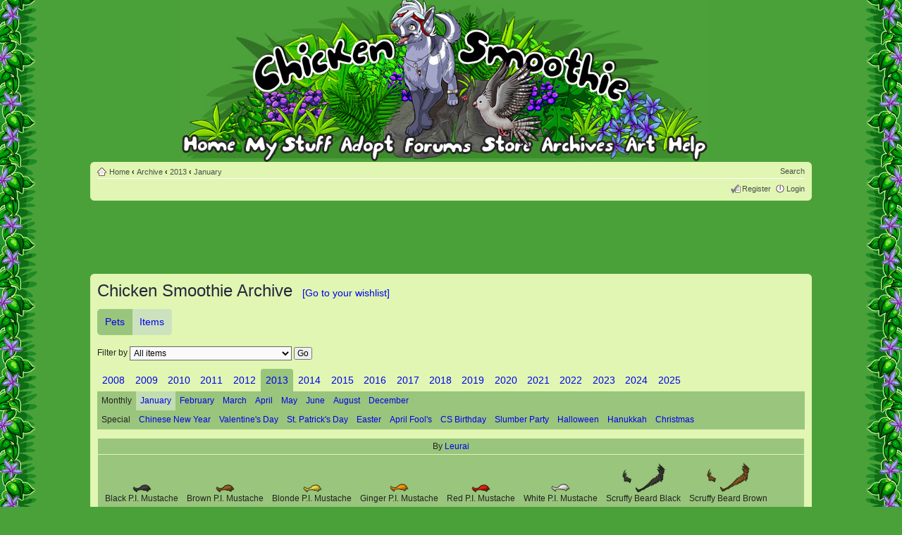

--- FILE ---
content_type: text/html; charset=UTF-8
request_url: https://www.chickensmoothie.com/archive/2013/January/Items/?sid=079f184f9977a19653cd34ef7f75ff74
body_size: 10908
content:
<!DOCTYPE html>
<html dir="ltr" lang="en-gb">
<head>

<meta http-equiv="content-type" content="text/html; charset=UTF-8" />
<meta http-equiv="content-style-type" content="text/css" />
<meta http-equiv="content-language" content="en-gb" />

<meta http-equiv="imagetoolbar" content="no" />
<meta name="resource-type" content="document" />
<meta name="distribution" content="global" />
<meta http-equiv="X-UA-Compatible" content="IE=edge" />


<title>CS archive - Chicken Smoothie</title>



<link href="../../../../Forum/styles/CSDullGreen/theme/print.css" rel="stylesheet" type="text/css" media="print" title="printonly" />
<link href="../../../../Forum/style.php?id=9&amp;lang=en&amp;v=1744329824" rel="stylesheet" type="text/css" media="screen, projection" />


<link href="/res/main.css?v=1754610866" rel="stylesheet" type="text/css"/>

<link rel="icon" type="image/png" href="https://chickensmoothie.com/img/favicon.png?1"/>

<script type="text/javascript">
// <![CDATA[
	var jump_page = 'Enter the page number you wish to go to:';
	var on_page = '';
	var per_page = '';
	var base_url = '';
	var style_cookie = 'phpBBstyle';
	var style_cookie_settings = '; path=/; domain=chickensmoothie.com';
	var onload_functions = new Array();

	
// ]]>
</script>

<script src="https://ajax.googleapis.com/ajax/libs/jquery/1.9.1/jquery.min.js"></script>
<script type="text/javascript">
	if (typeof jQuery == 'undefined') {
		document.write(unescape("%3Cscript src='/res/jquery-1.9.1.min.js' type='text/javascript'%3E%3C/script%3E"));
	}
</script>
<script type="text/javascript">
	// The last version that supports Opera 9.5 (Wii) is 1.8.3
	if (typeof jQuery == 'undefined') {
		document.write(unescape("%3Cscript src='/res/jquery-1.8.3.min.js' type='text/javascript'%3E%3C/script%3E"));
	}
</script>
<script type="text/javascript" src="../../../../Forum/styles/CSGreen/template/head.js?v=1707898212"></script>
<script async src="https://pagead2.googlesyndication.com/pagead/js/adsbygoogle.js?client=ca-pub-8329218400368230" crossorigin="anonymous"></script>


<script type="text/javascript">
  sid="2ed67723e9837a5ab575aa62085178c9";
  on_wishlist=false;
</script>
<script type="text/javascript" src="/res/archive/archive.js?1"></script>
</head>

<body id="phpbb" class="section-page cs-light  ltr cs-CSDullGreen cs archive ">
<div id="body_inner"><div class="body_t"></div><div class="body_b"></div><div class="body_l"></div><div class="body_r"></div><div class="body_tl"></div><div class="body_tr"></div><div class="body_bl"></div><div class="body_br"></div>
<div id="wrap">
	<a id="top" name="top" accesskey="t"></a>
	<div id="page-header">
		<div class="headerbar">
			
				<div class="nav-adopt-seen"></div>
			
			<ul id="main-menu" class="sf-no-js">
				<li id="nav_home">
	<a href="/?sid=2ed67723e9837a5ab575aa62085178c9"><img src="/img/blank.gif" alt="Home"/><span>Home</span></a>
	<ul class="empty">
	</ul>
</li>
<li id="nav_mystuff" class="short medium">
	<a href="/accounts/viewgroup.php?userid=1&amp;sid=2ed67723e9837a5ab575aa62085178c9&amp;sid=2ed67723e9837a5ab575aa62085178c9"><img src="/img/blank.gif" alt="My Stuff"/><span>My Stuff</span></a>
	<ul>
		<li>
			<ul class="columns">
				<li>
					<ul>
						<li><a href="/accounts/viewgroup.php?userid=1&amp;sid=2ed67723e9837a5ab575aa62085178c9&amp;sid=2ed67723e9837a5ab575aa62085178c9">My pets</a></li>
						<li><a href="../../../../Forum/memberlist.php?mode=viewprofile&u=1&amp;sid=2ed67723e9837a5ab575aa62085178c9">My profile</a></li>
						<li><a href="/Forum/oekaki/gallery.php?sid=2ed67723e9837a5ab575aa62085178c9">My oekaki</a></li>
						<li><a href="../../../../Forum/scenes/gallery.php?sid=2ed67723e9837a5ab575aa62085178c9">Dressup scenes</a></li>
					</ul>
				</li>
				<li>
					<ul>
						<li><a href="/items/collection/1?sid=2ed67723e9837a5ab575aa62085178c9">My items</a></li>
						<li><a href="../../../../Forum/ucp.php?i=profile&amp;mode=reg_details&amp;sid=2ed67723e9837a5ab575aa62085178c9">Account settings</a></li>
						<li><a href="/stamps/?sid=2ed67723e9837a5ab575aa62085178c9">Stamp collection</a></li>
						<li><a href="/dressups/?sid=2ed67723e9837a5ab575aa62085178c9">Dressup pets</a></li>
					</ul>
				</li>
			</ul>
		</li>

		<li><a href="/trades/tradingcenter.php?sid=2ed67723e9837a5ab575aa62085178c9">Trading center</a></li>
	</ul>
</li>
<li id="nav_adopt">
	<a href="/adoptables/?sid=2ed67723e9837a5ab575aa62085178c9"><img src="/img/blank.gif" alt="Adopt"/><span>Adopt</span></a>
	<ul>
		<li>
			<a class="detailed" href="/adoptables/?sid=2ed67723e9837a5ab575aa62085178c9">
				<dl>
					<dt>Adopt pets 
					</dt>
					<dd><span>Every month we have a new set of pets to adopt!</span></dd>
				</dl>
			</a>
		</li>
		<li>
			<a class="detailed" href="/poundandlostandfound.php?sid=2ed67723e9837a5ab575aa62085178c9">
				<dl>
					<dt>Pound &amp; Lost and Found</dt>
					<dd><span>Give some lonely pets and lost items a new home</span></dd>
				</dl>
			</a>
		</li>
		
	</ul>
</li>
<li id="nav_forum">
	<a href="../../../../Forum/index.php?sid=2ed67723e9837a5ab575aa62085178c9"><img src="/img/blank.gif" alt="Forum"/><span>Forum</span></a>
	<ul>
		<li>
			<dl class="linkgroup">
				<dt><span>Forums</span></dt>
				<dd>
					<ul>
						<li>
							<a class="detailed" href="../../../../Forum/index.php?sid=2ed67723e9837a5ab575aa62085178c9">
								<dl>
									<dt>Main discussion forums</dt>
									<dd><span>Chat, trade, share your pets, and hang out!</span></dd>
								</dl>
							</a>
						</li>
						<li><a href="../../../../Forum/viewforum.php?f=27&amp;sid=2ed67723e9837a5ab575aa62085178c9">Roleplay forums</a></li>
					</ul>
				</dd>
			</dl>
		</li>
		<li>
			<dl class="linkgroup">
				<dt><span>My forum stuff</span></dt>
				<dd>
					<ul class="columns">
						<li>
							<ul>
								<li><a href="../../../../Forum/search.php?search_id=egosearch&amp;sid=2ed67723e9837a5ab575aa62085178c9">My posts</a></li>
								<li><a href="../../../../Forum/ucp.php?i=main&amp;mode=bookmarks&amp;sid=2ed67723e9837a5ab575aa62085178c9">Bookmarks</a></li>
							</ul>
						</li>
						<li>
							<ul>
								<li><a href="../../../../Forum/ucp.php?i=165&amp;sid=2ed67723e9837a5ab575aa62085178c9">Settings</a></li>
								<li><a href="../../../../Forum/memberlist.php?mode=viewprofile&u=1&amp;sid=2ed67723e9837a5ab575aa62085178c9">View my profile</a></li>
							</ul>
						</li>
					</ul>
				</dd>
			</dl>
		</li>
	</ul>
</li>
<li id="nav_store" class="short skinny">
	<a href="/store/?sid=2ed67723e9837a5ab575aa62085178c9"><img src="/img/blank.gif" alt="Store"/><span>Store</span></a>
	<ul>
		<li><a href="/store/?sid=2ed67723e9837a5ab575aa62085178c9">Pet and item store</a></li>
		<!-- <li><a href="https://www.chickensmoothie.com/mall/">Chicken Smoothie mall - stickers!</a></li>  -->
		<li><a href="/payments/balance?sid=2ed67723e9837a5ab575aa62085178c9">My balance</a></li>
		<li><a href="/payments/topup?sid=2ed67723e9837a5ab575aa62085178c9">Top up my account</a></li>
	</ul>
</li>
<li id="nav_archive">
	<a href="/archive/?sid=2ed67723e9837a5ab575aa62085178c9"><img src="/img/blank.gif" alt="Archve"/><span>Archive</span></a>
	<ul>
		<li>
			<dl class="linkgroup">
				<dt>
					<ul class="columns">
						<li>
							<dl>
								<dt><span>Pets</span></dt>
							</dl>
						</li>
						<li>				
							<dl>
								<dt><span>Items</span></dt>
							</dl>
						</li>
					</ul>
				</dt>
				<dd>
					<ul class="columns">
						<li>
							<ul class="columns-4">
								<li>
									<ul>
										<li><a href="/archive/2008/?sid=2ed67723e9837a5ab575aa62085178c9">2008</a></li>
										<li><a href="/archive/2009/?sid=2ed67723e9837a5ab575aa62085178c9">2009</a></li>
										<li><a href="/archive/2010/?sid=2ed67723e9837a5ab575aa62085178c9">2010</a></li>
										<li><a href="/archive/2011/?sid=2ed67723e9837a5ab575aa62085178c9">2011</a></li>
										<li><a href="/archive/2012/?sid=2ed67723e9837a5ab575aa62085178c9">2012</a></li>
									</ul>
								</li>
								<li>
									<ul>
										<li><a href="/archive/2013/?sid=2ed67723e9837a5ab575aa62085178c9">2013</a></li>
										<li><a href="/archive/2014/?sid=2ed67723e9837a5ab575aa62085178c9">2014</a></li>
										<li><a href="/archive/2015/?sid=2ed67723e9837a5ab575aa62085178c9">2015</a></li>
										<li><a href="/archive/2016/?sid=2ed67723e9837a5ab575aa62085178c9">2016</a></li>
										<li><a href="/archive/2017/?sid=2ed67723e9837a5ab575aa62085178c9">2017</a></li>
									</ul>
								</li>
								<li>
									<ul>
										<li><a href="/archive/2018/?sid=2ed67723e9837a5ab575aa62085178c9">2018</a></li>
										<li><a href="/archive/2019/?sid=2ed67723e9837a5ab575aa62085178c9">2019</a></li>
										<li><a href="/archive/2020/?sid=2ed67723e9837a5ab575aa62085178c9">2020</a></li>
										<li><a href="/archive/2021/?sid=2ed67723e9837a5ab575aa62085178c9">2021</a></li>
										<li><a href="/archive/2022/?sid=2ed67723e9837a5ab575aa62085178c9">2022</a></li>
									</ul>
								</li>
								<li>
									<ul>
										<li><a href="/archive/2023/?sid=2ed67723e9837a5ab575aa62085178c9">2023</a></li>
										<li><a href="/archive/2024/?sid=2ed67723e9837a5ab575aa62085178c9">2024</a></li>
										<li><a href="/archive/2025/?sid=2ed67723e9837a5ab575aa62085178c9">2025</a></li>
									</ul>
								</li>
							</ul>
						</li>
						<li>
							<ul class="columns-4">
								<li>
									<ul>
										<li><a href="/archive/2008/Items/?sid=2ed67723e9837a5ab575aa62085178c9">2008</a></li>
										<li><a href="/archive/2009/Items/?sid=2ed67723e9837a5ab575aa62085178c9">2009</a></li>
										<li><a href="/archive/2010/Items/?sid=2ed67723e9837a5ab575aa62085178c9">2010</a></li>
										<li><a href="/archive/2011/Items/?sid=2ed67723e9837a5ab575aa62085178c9">2011</a></li>
										<li><a href="/archive/2012/Items/?sid=2ed67723e9837a5ab575aa62085178c9">2012</a></li>
									</ul>
								</li>
								<li>
									<ul>
										<li><a href="/archive/2013/Items/?sid=2ed67723e9837a5ab575aa62085178c9">2013</a></li>
										<li><a href="/archive/2014/Items/?sid=2ed67723e9837a5ab575aa62085178c9">2014</a></li>
										<li><a href="/archive/2015/Items/?sid=2ed67723e9837a5ab575aa62085178c9">2015</a></li>
										<li><a href="/archive/2016/Items/?sid=2ed67723e9837a5ab575aa62085178c9">2016</a></li>
										<li><a href="/archive/2017/Items/?sid=2ed67723e9837a5ab575aa62085178c9">2017</a></li>
									</ul>
								</li>
								<li>
									<ul>
										<li><a href="/archive/2018/Items/?sid=2ed67723e9837a5ab575aa62085178c9">2018</a></li>
										<li><a href="/archive/2019/Items/?sid=2ed67723e9837a5ab575aa62085178c9">2019</a></li>
										<li><a href="/archive/2020/Items/?sid=2ed67723e9837a5ab575aa62085178c9">2020</a></li>
										<li><a href="/archive/2021/Items/?sid=2ed67723e9837a5ab575aa62085178c9">2021</a></li>
										<li><a href="/archive/2022/Items/?sid=2ed67723e9837a5ab575aa62085178c9">2022</a></li>
									</ul>
								</li>
								<li>
									<ul>
										<li><a href="/archive/2023/Items/?sid=2ed67723e9837a5ab575aa62085178c9">2023</a></li>
										<li><a href="/archive/2024/Items/?sid=2ed67723e9837a5ab575aa62085178c9">2024</a></li>
										<li><a href="/archive/2025/Items/?sid=2ed67723e9837a5ab575aa62085178c9">2025</a></li>
									</ul>
								</li>
							</ul>
						</li>
					</ul>
				</dd>
			</dl>
		</li>
		<li>
			<dl class="linkgroup">
				<dd>
					<ul class="columns">
						<li>
							<ul>
								<li><a href="/archive/wishlist/1?sid=2ed67723e9837a5ab575aa62085178c9">My pet wishlist</a></li>
							</ul>
						</li>
						<li>
							<ul>
								<li><a href="/archive/wishlist/1/Items?sid=2ed67723e9837a5ab575aa62085178c9">My item wishlist</a></li>
							</ul>
						</li>
					</ul>
				</dd>
			</dl>	
		</li>
	</ul>
</li>
<li id="nav_art">
	<a href="../../../../Forum/viewforum.php?f=29&amp;sid=2ed67723e9837a5ab575aa62085178c9"><img src="/img/blank.gif" alt="Art"/><span>Art</span></a>
	<ul>
		<li>
			<a class="detailed" href="../../../../Forum/viewforum.php?f=29&amp;sid=2ed67723e9837a5ab575aa62085178c9">
				<dl>
					<dt>Oekaki boards</dt>
					<dd><span>Draw right on our website and share your drawings!</span></dd>
				</dl>
			</a>
		</li>
		<li>
			<a class="detailed" href="../../../../Forum/viewforum.php?f=42&amp;sid=2ed67723e9837a5ab575aa62085178c9">
				<dl>
					<dt>Creativity forums</dt>
					<dd><span>Share your art, poetry, photography and stories.</span></dd>
				</dl>
			</a>
		</li>
		<li>
			<a class="detailed" href="http://photos.chickensmoothie.com/">
				<dl>
					<dt>Animal stock photo gallery</dt>
					<dd><span>Free drawing references</span></dd>
				</dl>
			</a>
		</li>
		<li>
			<a href="http://fans.chickensmoothie.com/">CS fanart gallery</a>
		</li>
	</ul>					
</li>
<li id="nav_help">
	<a href="/help/?sid=2ed67723e9837a5ab575aa62085178c9"><img src="/img/blank.gif" alt="Help"/><span>Help</span></a>
	<ul>
		<li><a href="/help/?sid=2ed67723e9837a5ab575aa62085178c9">Frequently asked questions</a></li>
		<li><a href="/Forum/viewtopic.php?f=16&amp;t=4410814&amp;sid=2ed67723e9837a5ab575aa62085178c9">Site and forum rules</a></li>
		<li><a href="http://wiki.chickensmoothie.com/">Wiki <span class="aside">(tips, guides and more!)</span></a></li>
		<li>
			<a class="detailed" href="../../../../Forum/viewforum.php?f=6&amp;sid=2ed67723e9837a5ab575aa62085178c9">
				<dl>
					<dt>Help forum</dt>
					<dd><span>Get help from other players!</span></dd>
				</dl>
			</a>
		</li>
		<li>
			<a class="detailed" href="/help/gethelp?sid=2ed67723e9837a5ab575aa62085178c9">
				<dl>
					<dt>Get help from staff</dt>
					<dd><span>You can ask for help with your account, report a problem, or ask some other question to us here.</span></dd>
				</dl>
			</a>
		</li>
	</ul>
</li>
			</ul>
			
		</div>
		<div class="navbar">
			<div class="inner"><span class="corners-top"><span></span></span>

			<ul class="linklist navlinks">
				<li class="icon-home"><a href="/?sid=2ed67723e9837a5ab575aa62085178c9" accesskey="h">Home</a>
				 <strong>&#8249;</strong> <a href="/archive/?sid=2ed67723e9837a5ab575aa62085178c9">Archive</a> <strong>&#8249;</strong> <a href="/archive/2013/Items/?sid=2ed67723e9837a5ab575aa62085178c9&amp;sid=2ed67723e9837a5ab575aa62085178c9">2013</a> <strong>&#8249;</strong> <a href="/archive/2013/January/Items/?sid=2ed67723e9837a5ab575aa62085178c9">January</a>
				</li>
				<li class='rightside'>
				
				<a href="../../../../Forum/search.php?sid=2ed67723e9837a5ab575aa62085178c9" title="Search">Search</a>
				</li>
			</ul>
			
			
			
			<ul class="linklist rightside">
				<li class="icon-register"><a href="../../../../Forum/ucp.php?mode=register&amp;sid=2ed67723e9837a5ab575aa62085178c9">Register</a></li>
					<li class="icon-logout"><a href="https://www.chickensmoothie.com/Forum/ucp.php?mode=login&sid=2ed67723e9837a5ab575aa62085178c9" title="Login" accesskey="x">Login</a></li>
				
			</ul>

			<span class="corners-bottom"><span></span></span></div>
		</div>
	</div>
	<div id="start_here"></div>
	<div id="page-body" class="page-body page-body-cs">
		
		
<div class="advert large top">
	<ins class="adsbygoogle"
		 style="display:block;height:100px"
		 data-ad-client="ca-pub-8329218400368230"
		 data-ad-slot="4807523692"
		 data-ad-format="horizontal"
		
	></ins>
	<script>
		(adsbygoogle = window.adsbygoogle || []).push({});
	</script>
</div>


<div id="csbody" class="bg4"><div class="inner"><span class="corners-top"><span></span></span>
	<h2>Chicken Smoothie Archive <a href="/archive/wishlist/Items?sid=2ed67723e9837a5ab575aa62085178c9" class="wishlist-jump">[Go to your wishlist]</a></h2>

<ul class="kind-picker"><li class="kind "><a href="/archive/2013/January/?sid=2ed67723e9837a5ab575aa62085178c9">Pets</a></li><li class="kind active"><a href="/archive/2013/January/Items/?sid=2ed67723e9837a5ab575aa62085178c9">Items</a></li></ul>

	<div class="filter-bar">
		<form method="get" action="/archive/jump.php" id="jump-nav">
			Filter by
			
							<select name="category">
					<option value="" selected>All items</option>
					<option value="free" >Free items only</option>
					<option value="store" >Store items only</option>
					<option value="" disabled>Specific category:</option>
											<option value="54" >&nbsp;&nbsp;Accessories</option>
																					<option value="83" >&nbsp;&nbsp;- Arm bands &amp; Bracelets</option>
															<option value="96" >&nbsp;&nbsp;- Bags &amp; Baskets</option>
															<option value="176" >&nbsp;&nbsp;- Blankets</option>
															<option value="44" >&nbsp;&nbsp;- Collars</option>
															<option value="102" >&nbsp;&nbsp;- Goggles &amp; Glasses</option>
															<option value="78" >&nbsp;&nbsp;- Hair Accessories</option>
															<option value="47" >&nbsp;&nbsp;- Hats/Headgear</option>
															<option value="87" >&nbsp;&nbsp;- Jewelry</option>
															<option value="157" >&nbsp;&nbsp;- Other</option>
															<option value="97" >&nbsp;&nbsp;- Ribbons &amp; Bows</option>
															<option value="98" >&nbsp;&nbsp;- Scarves, Ties &amp; Neckerchiefs</option>
																								<option value="76" >&nbsp;&nbsp;Body, Markings &amp; Hair</option>
																					<option value="105" >&nbsp;&nbsp;- Beards, Body &amp; Facial Hair</option>
															<option value="68" >&nbsp;&nbsp;- Ears, Horns &amp; Antlers</option>
															<option value="103" >&nbsp;&nbsp;- Eyes &amp; Eyebrows</option>
															<option value="67" >&nbsp;&nbsp;- Feet &amp; Claws</option>
															<option value="135" >&nbsp;&nbsp;- Full Face/Expressions</option>
															<option value="104" >&nbsp;&nbsp;- Hair &amp; Wigs</option>
															<option value="106" >&nbsp;&nbsp;- Tails</option>
															<option value="90" >&nbsp;&nbsp;- Tattoos, Markings &amp; Stickers</option>
															<option value="154" >&nbsp;&nbsp;- Teeth/Mouth &amp; Nose</option>
															<option value="79" >&nbsp;&nbsp;- Wings, Fins &amp; Back Spikes</option>
																								<option value="74" >&nbsp;&nbsp;Clothes</option>
																					<option value="108" >&nbsp;&nbsp;- Baby Wear</option>
															<option value="109" >&nbsp;&nbsp;- Coats &amp; Jackets</option>
															<option value="56" >&nbsp;&nbsp;- Dresses &amp; Full-body Outfits</option>
															<option value="50" >&nbsp;&nbsp;- Pajamas</option>
															<option value="53" >&nbsp;&nbsp;- Pants, Skirts &amp; Shorts</option>
															<option value="52" >&nbsp;&nbsp;- Shirts &amp; Tops</option>
															<option value="42" >&nbsp;&nbsp;- Socks &amp; Footwear</option>
															<option value="111" >&nbsp;&nbsp;- Sweaters &amp; Hoodies</option>
																								<option value="107" >&nbsp;&nbsp;Costumes</option>
																					<option value="93" >&nbsp;&nbsp;- Armor</option>
															<option value="112" >&nbsp;&nbsp;- Bottoms</option>
															<option value="70" >&nbsp;&nbsp;- Capes &amp; Cloaks</option>
															<option value="114" >&nbsp;&nbsp;- Full-body Costumes</option>
															<option value="115" >&nbsp;&nbsp;- Hats/Headpieces</option>
															<option value="116" >&nbsp;&nbsp;- Masks</option>
															<option value="120" >&nbsp;&nbsp;- Other Costume Parts</option>
															<option value="113" >&nbsp;&nbsp;- Socks/Footwear/Bracelets</option>
															<option value="119" >&nbsp;&nbsp;- Tops</option>
															<option value="118" >&nbsp;&nbsp;- Weapons, Wands, Staffs &amp; Shields</option>
																								<option value="162" >&nbsp;&nbsp;Dress by Body Area</option>
																					<option value="170" >&nbsp;&nbsp;- Back</option>
															<option value="167" >&nbsp;&nbsp;- Butt, Back Legs &amp; Feet</option>
															<option value="168" >&nbsp;&nbsp;- Chest/Torso</option>
															<option value="164" >&nbsp;&nbsp;- Eyes, Mouth &amp; Face</option>
															<option value="166" >&nbsp;&nbsp;- Front Legs &amp; Feet</option>
															<option value="169" >&nbsp;&nbsp;- Full Body</option>
															<option value="163" >&nbsp;&nbsp;- Head &amp; Ears</option>
															<option value="165" >&nbsp;&nbsp;- Neck/Shoulders</option>
															<option value="171" >&nbsp;&nbsp;- Tail</option>
																								<option value="75" >&nbsp;&nbsp;Holidays &amp; Events</option>
																					<option value="121" >&nbsp;&nbsp;- April Fool&#039;s</option>
															<option value="122" >&nbsp;&nbsp;- Chinese New Year</option>
															<option value="60" >&nbsp;&nbsp;- Christmas</option>
															<option value="46" >&nbsp;&nbsp;- CS Birthday</option>
															<option value="63" >&nbsp;&nbsp;- Easter</option>
															<option value="64" >&nbsp;&nbsp;- Event Tokens</option>
															<option value="58" >&nbsp;&nbsp;- Halloween</option>
															<option value="59" >&nbsp;&nbsp;- Hanukkah</option>
															<option value="45" >&nbsp;&nbsp;- Other</option>
															<option value="321" >&nbsp;&nbsp;- Special Release</option>
															<option value="123" >&nbsp;&nbsp;- St Patrick&#039;s Day</option>
															<option value="94" >&nbsp;&nbsp;- Summer Vacation</option>
															<option value="61" >&nbsp;&nbsp;- Valentine&#039;s Day</option>
																								<option value="332" >&nbsp;&nbsp;Limited Store Items</option>
																					<option value="339" >&nbsp;&nbsp;- 2009</option>
															<option value="340" >&nbsp;&nbsp;- 2010</option>
															<option value="341" >&nbsp;&nbsp;- 2012</option>
															<option value="342" >&nbsp;&nbsp;- 2018</option>
															<option value="333" >&nbsp;&nbsp;- 2021</option>
															<option value="334" >&nbsp;&nbsp;- 2022</option>
															<option value="335" >&nbsp;&nbsp;- 2023</option>
															<option value="337" >&nbsp;&nbsp;- 2024</option>
															<option value="338" >&nbsp;&nbsp;- 2025</option>
																								<option value="41" >&nbsp;&nbsp;Objects</option>
																					<option value="89" >&nbsp;&nbsp;- &#039;Held in Mouth&#039;</option>
															<option value="80" >&nbsp;&nbsp;- Bricks &amp; Tools</option>
															<option value="127" >&nbsp;&nbsp;- Candles &amp; Holders</option>
															<option value="124" >&nbsp;&nbsp;- Drinks &amp; Liquids</option>
															<option value="128" >&nbsp;&nbsp;- Flags &amp; Banners</option>
															<option value="161" >&nbsp;&nbsp;- Flowers/Plants</option>
															<option value="43" >&nbsp;&nbsp;- Food</option>
															<option value="73" >&nbsp;&nbsp;- Hobbies, Books &amp; Stationery</option>
															<option value="130" >&nbsp;&nbsp;- Holiday Decorations</option>
															<option value="179" >&nbsp;&nbsp;- Household Furniture/Fixtures</option>
															<option value="131" >&nbsp;&nbsp;- Household Misc</option>
															<option value="312" >&nbsp;&nbsp;- Mushrooms</option>
															<option value="85" >&nbsp;&nbsp;- Other</option>
															<option value="129" >&nbsp;&nbsp;- Party Supplies</option>
															<option value="126" >&nbsp;&nbsp;- Pet Supplies</option>
															<option value="125" >&nbsp;&nbsp;- Plushies &amp; Creatures</option>
															<option value="91" >&nbsp;&nbsp;- Put-it-together</option>
															<option value="55" >&nbsp;&nbsp;- Toys/Collectibles</option>
																								<option value="177" >&nbsp;&nbsp;Sets</option>
																					<option value="243" >&nbsp;&nbsp;- Alice in Wonderland</option>
															<option value="206" >&nbsp;&nbsp;- Animal Armor</option>
															<option value="234" >&nbsp;&nbsp;- Beach Christmas</option>
															<option value="242" >&nbsp;&nbsp;- Butterfly Wolf Costumes for Rats</option>
															<option value="178" >&nbsp;&nbsp;- Cake Contest</option>
															<option value="250" >&nbsp;&nbsp;- Cake Set 2018</option>
															<option value="228" >&nbsp;&nbsp;- Calendar Set</option>
															<option value="180" >&nbsp;&nbsp;- Centurion Costumes</option>
															<option value="215" >&nbsp;&nbsp;- Christmas Tree 2009</option>
															<option value="216" >&nbsp;&nbsp;- Christmas Tree 2011</option>
															<option value="217" >&nbsp;&nbsp;- Christmas Tree 2012</option>
															<option value="248" >&nbsp;&nbsp;- Christmas Tree 2017</option>
															<option value="314" >&nbsp;&nbsp;- Christmas Tree 2019</option>
															<option value="218" >&nbsp;&nbsp;- Christmas Wreath 2013</option>
															<option value="304" >&nbsp;&nbsp;- Christmas Wreath 2018</option>
															<option value="326" >&nbsp;&nbsp;- Classic Bat Plushies</option>
															<option value="198" >&nbsp;&nbsp;- Cowboy Costumes</option>
															<option value="327" >&nbsp;&nbsp;- CS Doll House</option>
															<option value="220" >&nbsp;&nbsp;- Easter Animal Eggs</option>
															<option value="222" >&nbsp;&nbsp;- Easter Dyed Eggs</option>
															<option value="311" >&nbsp;&nbsp;- Easter Egg Painting</option>
															<option value="219" >&nbsp;&nbsp;- Farm Toys</option>
															<option value="212" >&nbsp;&nbsp;- Fishbowl</option>
															<option value="229" >&nbsp;&nbsp;- Flower Arrangement</option>
															<option value="249" >&nbsp;&nbsp;- Friendship</option>
															<option value="233" >&nbsp;&nbsp;- Gingerbread House Kit</option>
															<option value="252" >&nbsp;&nbsp;- Golf</option>
															<option value="244" >&nbsp;&nbsp;- Gryphons</option>
															<option value="254" >&nbsp;&nbsp;- Haunted Circus</option>
															<option value="213" >&nbsp;&nbsp;- Icecream</option>
															<option value="251" >&nbsp;&nbsp;- Jungle Tribe Outifts</option>
															<option value="214" >&nbsp;&nbsp;- Lil Monsters</option>
															<option value="317" >&nbsp;&nbsp;- Lively Painter</option>
															<option value="231" >&nbsp;&nbsp;- Monster Costumes 1</option>
															<option value="232" >&nbsp;&nbsp;- Monster Costumes 2</option>
															<option value="246" >&nbsp;&nbsp;- Oni Costume</option>
															<option value="253" >&nbsp;&nbsp;- Pumpkin Carving &amp; Painting</option>
															<option value="207" >&nbsp;&nbsp;- RPG - Costumes</option>
															<option value="223" >&nbsp;&nbsp;- RPG - Health/Status</option>
															<option value="305" >&nbsp;&nbsp;- Snowman</option>
															<option value="245" >&nbsp;&nbsp;- Splish Splash</option>
															<option value="328" >&nbsp;&nbsp;- Staff Baubles 2024</option>
															<option value="226" >&nbsp;&nbsp;- The Tortoise and the Hare Costume</option>
															<option value="188" >&nbsp;&nbsp;- Witch Costume 2011</option>
															<option value="197" >&nbsp;&nbsp;- Witch Costume 2012</option>
															<option value="196" >&nbsp;&nbsp;- Witch Costumes 2014</option>
															<option value="239" >&nbsp;&nbsp;- Witch Costumes 2017</option>
																								<option value="136" >&nbsp;&nbsp;Species</option>
																					<option value="303" >&nbsp;&nbsp;- Bat</option>
															<option value="307" >&nbsp;&nbsp;- Betta</option>
															<option value="137" >&nbsp;&nbsp;- Bunny</option>
															<option value="227" >&nbsp;&nbsp;- Bunny - PPS</option>
															<option value="141" >&nbsp;&nbsp;- Butterfly Wolf</option>
															<option value="235" >&nbsp;&nbsp;- Butterfly Wolf - Caterpillar</option>
															<option value="289" >&nbsp;&nbsp;- Butterfly Wolf - Cocoon</option>
															<option value="145" >&nbsp;&nbsp;- Cat</option>
															<option value="150" >&nbsp;&nbsp;- Cat - PPS/Kitten</option>
															<option value="236" >&nbsp;&nbsp;- Cat - PPS/Newborn</option>
															<option value="255" >&nbsp;&nbsp;- Cat - Sitting</option>
															<option value="241" >&nbsp;&nbsp;- Chameleon</option>
															<option value="261" >&nbsp;&nbsp;- Chameleon - PPS</option>
															<option value="143" >&nbsp;&nbsp;- Chicken</option>
															<option value="221" >&nbsp;&nbsp;- Chicken - PPS/Chick</option>
															<option value="144" >&nbsp;&nbsp;- Deer</option>
															<option value="259" >&nbsp;&nbsp;- Deer - PPS/Fawn</option>
															<option value="260" >&nbsp;&nbsp;- Deer - PPS/Newborn</option>
															<option value="146" >&nbsp;&nbsp;- Dog</option>
															<option value="298" >&nbsp;&nbsp;- Dog - PPS/Newborn</option>
															<option value="151" >&nbsp;&nbsp;- Dog - PPS/Puppy</option>
															<option value="153" >&nbsp;&nbsp;- Draft Horse</option>
															<option value="290" >&nbsp;&nbsp;- Draft Horse - PPS/Foal</option>
															<option value="294" >&nbsp;&nbsp;- Draft Horse PPS/Newborn</option>
															<option value="175" >&nbsp;&nbsp;- Dwarf Hamster</option>
															<option value="262" >&nbsp;&nbsp;- Eastern Dragon</option>
															<option value="264" >&nbsp;&nbsp;- Eastern Dragon - Elder</option>
															<option value="263" >&nbsp;&nbsp;- Eastern Dragon - PPS</option>
															<option value="299" >&nbsp;&nbsp;- Eastern Dragon - PPS/Newborn</option>
															<option value="149" >&nbsp;&nbsp;- Fennec Fox</option>
															<option value="265" >&nbsp;&nbsp;- Fennec Fox - PPS</option>
															<option value="266" >&nbsp;&nbsp;- Fennec Fox - PPS/Newborn</option>
															<option value="225" >&nbsp;&nbsp;- Guinea Pig</option>
															<option value="300" >&nbsp;&nbsp;- Guinea Pig - PPS</option>
															<option value="148" >&nbsp;&nbsp;- Horse</option>
															<option value="296" >&nbsp;&nbsp;- Horse - PPS/Foal</option>
															<option value="309" >&nbsp;&nbsp;- Horse - PPS/Newborn</option>
															<option value="286" >&nbsp;&nbsp;- Horse - PPS/Special</option>
															<option value="285" >&nbsp;&nbsp;- Horse - Running</option>
															<option value="160" >&nbsp;&nbsp;- Koi</option>
															<option value="142" >&nbsp;&nbsp;- Lion</option>
															<option value="237" >&nbsp;&nbsp;- Lion - EPPS/Cub</option>
															<option value="267" >&nbsp;&nbsp;- Lion - PPS/Juvenile</option>
															<option value="268" >&nbsp;&nbsp;- Macaw - Flying</option>
															<option value="269" >&nbsp;&nbsp;- Macaw - Perching</option>
															<option value="270" >&nbsp;&nbsp;- Macaw - PPS/Chick</option>
															<option value="159" >&nbsp;&nbsp;- Malk Cat</option>
															<option value="274" >&nbsp;&nbsp;- Malk Cat - PPS</option>
															<option value="158" >&nbsp;&nbsp;- Malk Dog</option>
															<option value="273" >&nbsp;&nbsp;- Malk Dog - PPS</option>
															<option value="275" >&nbsp;&nbsp;- Malk Dragon</option>
															<option value="283" >&nbsp;&nbsp;- Malk Dragon - PPS</option>
															<option value="276" >&nbsp;&nbsp;- Malk Dragon - PPS/Newborn</option>
															<option value="301" >&nbsp;&nbsp;- Malk Fox</option>
															<option value="302" >&nbsp;&nbsp;- Malk Fox - PPS</option>
															<option value="295" >&nbsp;&nbsp;- Malk Horse</option>
															<option value="278" >&nbsp;&nbsp;- Malk Horse - PPS/Foal</option>
															<option value="140" >&nbsp;&nbsp;- Malk Wolf</option>
															<option value="271" >&nbsp;&nbsp;- Malk Wolf - PPS</option>
															<option value="247" >&nbsp;&nbsp;- Monkey</option>
															<option value="288" >&nbsp;&nbsp;- Monkey - PPS</option>
															<option value="306" >&nbsp;&nbsp;- Monkey - PPS/Newborn</option>
															<option value="230" >&nbsp;&nbsp;- Nick Horse</option>
															<option value="316" >&nbsp;&nbsp;- Otter</option>
															<option value="323" >&nbsp;&nbsp;- Otter PPS</option>
															<option value="322" >&nbsp;&nbsp;- Otter PPS/Newborn</option>
															<option value="291" >&nbsp;&nbsp;- Owl</option>
															<option value="272" >&nbsp;&nbsp;- Owl - PPS</option>
															<option value="147" >&nbsp;&nbsp;- Pony</option>
															<option value="282" >&nbsp;&nbsp;- Pony - PPS/Foal</option>
															<option value="308" >&nbsp;&nbsp;- Pony - PPS/Newborn</option>
															<option value="287" >&nbsp;&nbsp;- Pony - PPS/Special</option>
															<option value="139" >&nbsp;&nbsp;- Rat</option>
															<option value="152" >&nbsp;&nbsp;- Rat - PPS</option>
															<option value="315" >&nbsp;&nbsp;- Snake</option>
															<option value="324" >&nbsp;&nbsp;- Snake PPS</option>
															<option value="156" >&nbsp;&nbsp;- Spider</option>
															<option value="240" >&nbsp;&nbsp;- Squid</option>
															<option value="238" >&nbsp;&nbsp;- Squid - PPS</option>
															<option value="138" >&nbsp;&nbsp;- Syrian Hamster</option>
															<option value="310" >&nbsp;&nbsp;- Syrian Hamster - PPS</option>
															<option value="256" >&nbsp;&nbsp;- Tess Dragon</option>
															<option value="279" >&nbsp;&nbsp;- Unicorn</option>
															<option value="281" >&nbsp;&nbsp;- Unicorn - PPS/Foal</option>
															<option value="284" >&nbsp;&nbsp;- Unicorn - PPS/Newborn</option>
															<option value="280" >&nbsp;&nbsp;- Unicorn - Winged</option>
															<option value="257" >&nbsp;&nbsp;- Western Dragon</option>
															<option value="258" >&nbsp;&nbsp;- Western Dragon - PPS</option>
															<option value="292" >&nbsp;&nbsp;- Western Dragon - PPS/Newborn</option>
															<option value="224" >&nbsp;&nbsp;- Zebra</option>
															<option value="297" >&nbsp;&nbsp;- Zebra - PPS/Foal</option>
															<option value="277" >&nbsp;&nbsp;- Zebra - PPS/Newborn</option>
																								<option value="77" >&nbsp;&nbsp;Surroundings</option>
																					<option value="95" >&nbsp;&nbsp;- Backgrounds</option>
															<option value="132" >&nbsp;&nbsp;- Garden, Land &amp; Snow</option>
															<option value="133" >&nbsp;&nbsp;- Magic Spells</option>
															<option value="81" >&nbsp;&nbsp;- Sky, Clouds &amp; Smoke</option>
															<option value="57" >&nbsp;&nbsp;- Speech Bubbles, Signs &amp; Symbols</option>
															<option value="134" >&nbsp;&nbsp;- Water, Bubbles, Mud &amp; Paint</option>
																						</select>
						
			<input type="hidden" name="kind" value="items" />
			<input type="hidden" name="year" value="2013" />
			<input type="hidden" name="event" value="January" />
							<input type="hidden" name="sid" value="2ed67723e9837a5ab575aa62085178c9" />
			
			<input type="submit" name="go" value="Go" />
		</form>

        	</div>


<ul class="tabs years"><li class="year "><a href="/archive/2008/Items/?sid=2ed67723e9837a5ab575aa62085178c9&amp;sid=2ed67723e9837a5ab575aa62085178c9">2008</a><li><li class="year "><a href="/archive/2009/Items/?sid=2ed67723e9837a5ab575aa62085178c9&amp;sid=2ed67723e9837a5ab575aa62085178c9">2009</a><li><li class="year "><a href="/archive/2010/Items/?sid=2ed67723e9837a5ab575aa62085178c9&amp;sid=2ed67723e9837a5ab575aa62085178c9">2010</a><li><li class="year "><a href="/archive/2011/Items/?sid=2ed67723e9837a5ab575aa62085178c9&amp;sid=2ed67723e9837a5ab575aa62085178c9">2011</a><li><li class="year "><a href="/archive/2012/Items/?sid=2ed67723e9837a5ab575aa62085178c9&amp;sid=2ed67723e9837a5ab575aa62085178c9">2012</a><li><li class="year active"><a href="/archive/2013/Items/?sid=2ed67723e9837a5ab575aa62085178c9&amp;sid=2ed67723e9837a5ab575aa62085178c9">2013</a><li><li class="year "><a href="/archive/2014/Items/?sid=2ed67723e9837a5ab575aa62085178c9&amp;sid=2ed67723e9837a5ab575aa62085178c9">2014</a><li><li class="year "><a href="/archive/2015/Items/?sid=2ed67723e9837a5ab575aa62085178c9&amp;sid=2ed67723e9837a5ab575aa62085178c9">2015</a><li><li class="year "><a href="/archive/2016/Items/?sid=2ed67723e9837a5ab575aa62085178c9&amp;sid=2ed67723e9837a5ab575aa62085178c9">2016</a><li><li class="year "><a href="/archive/2017/Items/?sid=2ed67723e9837a5ab575aa62085178c9&amp;sid=2ed67723e9837a5ab575aa62085178c9">2017</a><li><li class="year "><a href="/archive/2018/Items/?sid=2ed67723e9837a5ab575aa62085178c9&amp;sid=2ed67723e9837a5ab575aa62085178c9">2018</a><li><li class="year "><a href="/archive/2019/Items/?sid=2ed67723e9837a5ab575aa62085178c9&amp;sid=2ed67723e9837a5ab575aa62085178c9">2019</a><li><li class="year "><a href="/archive/2020/Items/?sid=2ed67723e9837a5ab575aa62085178c9&amp;sid=2ed67723e9837a5ab575aa62085178c9">2020</a><li><li class="year "><a href="/archive/2021/Items/?sid=2ed67723e9837a5ab575aa62085178c9&amp;sid=2ed67723e9837a5ab575aa62085178c9">2021</a><li><li class="year "><a href="/archive/2022/Items/?sid=2ed67723e9837a5ab575aa62085178c9&amp;sid=2ed67723e9837a5ab575aa62085178c9">2022</a><li><li class="year "><a href="/archive/2023/Items/?sid=2ed67723e9837a5ab575aa62085178c9&amp;sid=2ed67723e9837a5ab575aa62085178c9">2023</a><li><li class="year "><a href="/archive/2024/Items/?sid=2ed67723e9837a5ab575aa62085178c9&amp;sid=2ed67723e9837a5ab575aa62085178c9">2024</a><li><li class="year "><a href="/archive/2025/Items/?sid=2ed67723e9837a5ab575aa62085178c9&amp;sid=2ed67723e9837a5ab575aa62085178c9">2025</a><li></ul><div class="events-section"><ul class="events tabs"><li class="event-section-title">Monthly</li><li class="event active"><a href="/archive/2013/January/Items/?sid=2ed67723e9837a5ab575aa62085178c9">January</a></li><li class="event "><a href="/archive/2013/February/Items/?sid=2ed67723e9837a5ab575aa62085178c9">February</a></li><li class="event "><a href="/archive/2013/March/Items/?sid=2ed67723e9837a5ab575aa62085178c9">March</a></li><li class="event "><a href="/archive/2013/April/Items/?sid=2ed67723e9837a5ab575aa62085178c9">April</a></li><li class="event "><a href="/archive/2013/May/Items/?sid=2ed67723e9837a5ab575aa62085178c9">May</a></li><li class="event "><a href="/archive/2013/June/Items/?sid=2ed67723e9837a5ab575aa62085178c9">June</a></li><li class="event "><a href="/archive/2013/August/Items/?sid=2ed67723e9837a5ab575aa62085178c9">August</a></li><li class="event "><a href="/archive/2013/December/Items/?sid=2ed67723e9837a5ab575aa62085178c9">December</a></li></ul><ul class="events tabs"><li class="event-section-title">Special</li><li class="event "><a href="/archive/2013/Chinese New Year/Items/?sid=2ed67723e9837a5ab575aa62085178c9">Chinese&nbsp;New&nbsp;Year</a></li><li class="event "><a href="/archive/2013/Valentine%27s Day/Items/?sid=2ed67723e9837a5ab575aa62085178c9">Valentine&#039;s&nbsp;Day</a></li><li class="event "><a href="/archive/2013/St. Patrick%27s Day/Items/?sid=2ed67723e9837a5ab575aa62085178c9">St.&nbsp;Patrick&#039;s&nbsp;Day</a></li><li class="event "><a href="/archive/2013/Easter/Items/?sid=2ed67723e9837a5ab575aa62085178c9">Easter</a></li><li class="event "><a href="/archive/2013/April Fool%27s/Items/?sid=2ed67723e9837a5ab575aa62085178c9">April&nbsp;Fool&#039;s</a></li><li class="event "><a href="/archive/2013/CS Birthday/Items/?sid=2ed67723e9837a5ab575aa62085178c9">CS&nbsp;Birthday</a></li><li class="event "><a href="/archive/2013/Slumber Party/Items/?sid=2ed67723e9837a5ab575aa62085178c9">Slumber&nbsp;Party</a></li><li class="event "><a href="/archive/2013/Halloween/Items/?sid=2ed67723e9837a5ab575aa62085178c9">Halloween</a></li><li class="event "><a href="/archive/2013/Hanukkah/Items/?sid=2ed67723e9837a5ab575aa62085178c9">Hanukkah</a></li><li class="event "><a href="/archive/2013/Christmas/Items/?sid=2ed67723e9837a5ab575aa62085178c9">Christmas</a></li></ul></div><div class="event-content"><table id="itemgroup-2342" class="archive-item-group"><tr><th >By <a class="artist-link" href="/team/?sid=2ed67723e9837a5ab575aa62085178c9#Leurai">Leurai</a></th></tr><tr><td><ul><li class="item"><img src="https://static.chickensmoothie.com/item/3014&amp;p=11029.jpg" alt="item" /><div class="item-name">Black P.I. Mustache</div></li><li class="item"><img src="https://static.chickensmoothie.com/item/3015&amp;p=11028.jpg" alt="item" /><div class="item-name">Brown P.I. Mustache</div></li><li class="item"><img src="https://static.chickensmoothie.com/item/3016&amp;p=11027.jpg" alt="item" /><div class="item-name">Blonde P.I. Mustache</div></li><li class="item"><img src="https://static.chickensmoothie.com/item/3017&amp;p=11030.jpg" alt="item" /><div class="item-name">Ginger P.I. Mustache</div></li><li class="item"><img src="https://static.chickensmoothie.com/item/3018&amp;p=11031.jpg" alt="item" /><div class="item-name">Red P.I. Mustache</div></li><li class="item"><img src="https://static.chickensmoothie.com/item/3019&amp;p=11032.jpg" alt="item" /><div class="item-name">White P.I. Mustache</div></li><li class="item"><img src="https://static.chickensmoothie.com/item/3020&amp;p=11033.jpg" alt="item" /><div class="item-name">Scruffy Beard Black</div></li><li class="item"><img src="https://static.chickensmoothie.com/item/3021&amp;p=11035.jpg" alt="item" /><div class="item-name">Scruffy Beard Brown</div></li><li class="item"><img src="https://static.chickensmoothie.com/item/3022&amp;p=11034.jpg" alt="item" /><div class="item-name">Scruffy Beard Blonde</div></li><li class="item"><img src="https://static.chickensmoothie.com/item/3023&amp;p=11024.jpg" alt="item" /><div class="item-name">Scruffy Beard Ginger</div></li><li class="item"><img src="https://static.chickensmoothie.com/item/3024&amp;p=11025.jpg" alt="item" /><div class="item-name">Scruffy Beard Red</div></li><li class="item"><img src="https://static.chickensmoothie.com/item/3025&amp;p=11026.jpg" alt="item" /><div class="item-name">Scruffy Beard White</div></li></ul></td></tr></table><table id="itemgroup-2341" class="archive-item-group"><tr><th >By <a class="artist-link" href="/team/?sid=2ed67723e9837a5ab575aa62085178c9#Leurai">Leurai</a></th></tr><tr><td><ul><li class="item"><img src="https://static.chickensmoothie.com/item/3448&amp;p=12825.jpg" alt="item" /><div class="item-name">Blue Contacts</div></li><li class="item"><img src="https://static.chickensmoothie.com/item/3449&amp;p=12826.jpg" alt="item" /><div class="item-name">Green Contacts</div></li><li class="item"><img src="https://static.chickensmoothie.com/item/3450&amp;p=12824.jpg" alt="item" /><div class="item-name">Brown Contacts</div></li><li class="item"><img src="https://static.chickensmoothie.com/item/3451&amp;p=12823.jpg" alt="item" /><div class="item-name">Baby Blue Contacts</div></li><li class="item"><img src="https://static.chickensmoothie.com/item/3452&amp;p=12822.jpg" alt="item" /><div class="item-name">Fuschia Contacts</div></li><li class="item"><img src="https://static.chickensmoothie.com/item/3453&amp;p=12827.jpg" alt="item" /><div class="item-name">Black Contacts</div></li><li class="item"><img src="https://static.chickensmoothie.com/item/3454&amp;p=12828.jpg" alt="item" /><div class="item-name">Lavender Contacts</div></li><li class="item"><img src="https://static.chickensmoothie.com/item/3455&amp;p=12829.jpg" alt="item" /><div class="item-name">Grey Contacts</div></li><li class="item"><img src="https://static.chickensmoothie.com/item/3456&amp;p=12830.jpg" alt="item" /><div class="item-name">Orange Contacts</div></li><li class="item"><img src="https://static.chickensmoothie.com/item/3457&amp;p=12831.jpg" alt="item" /><div class="item-name">Lime Contacts</div></li><li class="item"><img src="https://static.chickensmoothie.com/item/3458&amp;p=12832.jpg" alt="item" /><div class="item-name">Pink Contacts</div></li><li class="item"><img src="https://static.chickensmoothie.com/item/3459&amp;p=12833.jpg" alt="item" /><div class="item-name">Purple Contacts</div></li><li class="item"><img src="https://static.chickensmoothie.com/item/3460&amp;p=12834.jpg" alt="item" /><div class="item-name">Red Contacts</div></li><li class="item"><img src="https://static.chickensmoothie.com/item/3461&amp;p=12835.jpg" alt="item" /><div class="item-name">Yellow Contacts</div></li><li class="item"><img src="https://static.chickensmoothie.com/item/3462&amp;p=12838.jpg" alt="item" /><div class="item-name">Teal Contacts</div></li><li class="item"><img src="https://static.chickensmoothie.com/item/3463&amp;p=12836.jpg" alt="item" /><div class="item-name">White Contacts</div></li><li class="item"><img src="https://static.chickensmoothie.com/item/3464&amp;p=12821.jpg" alt="item" /><div class="item-name">Heterochromia Contacts</div></li><li class="item"><img src="https://static.chickensmoothie.com/item/3465&amp;p=12837.jpg" alt="item" /><div class="item-name">Heterochromia Contacts</div></li><li class="item"><img src="https://static.chickensmoothie.com/item/3466&amp;p=12839.jpg" alt="item" /><div class="item-name">Heterochromia Contacts</div></li><li class="item"><img src="https://static.chickensmoothie.com/item/3467&amp;p=12856.jpg" alt="item" /><div class="item-name">Heterochromia Contacts</div></li></ul></td></tr></table><table id="itemgroup-2335" class="archive-item-group"><tr><th >By <a class="artist-link" href="/team/?sid=2ed67723e9837a5ab575aa62085178c9#Selcouth">Selcouth</a></th></tr><tr><td><ul><li class="item"><img src="https://static.chickensmoothie.com/item/3552&amp;p=13026.jpg" alt="item" /><div class="item-name">Knight&#039;s Sword</div></li><li class="item"><img src="https://static.chickensmoothie.com/item/3553&amp;p=13020.jpg" alt="item" /><div class="item-name">Knight&#039;s Bracers</div></li><li class="item"><img src="https://static.chickensmoothie.com/item/3554&amp;p=13021.jpg" alt="item" /><div class="item-name">Knight&#039;s Lower Armour</div></li><li class="item"><img src="https://static.chickensmoothie.com/item/3555&amp;p=13027.jpg" alt="item" /><div class="item-name">Knight&#039;s Upper Armour</div></li><li class="item"><img src="https://static.chickensmoothie.com/item/3556&amp;p=13022.jpg" alt="item" /><div class="item-name">Knight&#039;s Boots</div></li><li class="item"><img src="https://static.chickensmoothie.com/item/3557&amp;p=13025.jpg" alt="item" /><div class="item-name">Knight&#039;s Shoulders</div></li><li class="item"><img src="https://static.chickensmoothie.com/item/3558&amp;p=13024.jpg" alt="item" /><div class="item-name">Knight&#039;s Helm</div></li><li class="item"><img src="https://static.chickensmoothie.com/item/3559&amp;p=13041.jpg" alt="item" /><div class="item-name">Mage&#039;s Staff</div></li><li class="item"><img src="https://static.chickensmoothie.com/item/3560&amp;p=13032.jpg" alt="item" /><div class="item-name">Mage&#039;s Hat</div></li><li class="item"><img src="https://static.chickensmoothie.com/item/3561&amp;p=13037.jpg" alt="item" /><div class="item-name">Mage&#039;s Shoes</div></li><li class="item"><img src="https://static.chickensmoothie.com/item/3562&amp;p=13038.jpg" alt="item" /><div class="item-name">Mage&#039;s Sleeves</div></li><li class="item"><img src="https://static.chickensmoothie.com/item/3563&amp;p=13036.jpg" alt="item" /><div class="item-name">Mage&#039;s Trousers</div></li><li class="item"><img src="https://static.chickensmoothie.com/item/3564&amp;p=13040.jpg" alt="item" /><div class="item-name">Mage&#039;s Tunic</div></li><li class="item"><img src="https://static.chickensmoothie.com/item/3565&amp;p=13031.jpg" alt="item" /><div class="item-name">Mage&#039;s Over Robe</div></li><li class="item"><img src="https://static.chickensmoothie.com/item/3566&amp;p=13043.jpg" alt="item" /><div class="item-name">Necromancer&#039;s Tome</div></li><li class="item"><img src="https://static.chickensmoothie.com/item/3567&amp;p=13042.jpg" alt="item" /><div class="item-name">Necromancer&#039;s Bones</div></li><li class="item"><img src="https://static.chickensmoothie.com/item/3568&amp;p=13044.jpg" alt="item" /><div class="item-name">Necromancer&#039;s Mask</div></li><li class="item"><img src="https://static.chickensmoothie.com/item/3569&amp;p=13046.jpg" alt="item" /><div class="item-name">Necromancer&#039;s Eyes</div></li><li class="item"><img src="https://static.chickensmoothie.com/item/3570&amp;p=13049.jpg" alt="item" /><div class="item-name">Necromancer&#039;s Boots</div></li><li class="item"><img src="https://static.chickensmoothie.com/item/3571&amp;p=13055.jpg" alt="item" /><div class="item-name">Necromancer&#039;s Trousers</div></li><li class="item"><img src="https://static.chickensmoothie.com/item/3572&amp;p=13047.jpg" alt="item" /><div class="item-name">Necromancer&#039;s Shirt</div></li><li class="item"><img src="https://static.chickensmoothie.com/item/3573&amp;p=13045.jpg" alt="item" /><div class="item-name">Necromancer&#039;s Robe</div></li><li class="item"><img src="https://static.chickensmoothie.com/item/3574&amp;p=13050.jpg" alt="item" /><div class="item-name">Necromancer&#039;s Hat</div></li><li class="item"><img src="https://static.chickensmoothie.com/item/3575&amp;p=13066.jpg" alt="item" /><div class="item-name">Ranger&#039;s Bow</div></li><li class="item"><img src="https://static.chickensmoothie.com/item/3578&amp;p=13063.jpg" alt="item" /><div class="item-name">Ranger&#039;s Hat</div></li><li class="item"><img src="https://static.chickensmoothie.com/item/3579&amp;p=13061.jpg" alt="item" /><div class="item-name">Ranger&#039;s Quiver</div></li><li class="item"><img src="https://static.chickensmoothie.com/item/3580&amp;p=13058.jpg" alt="item" /><div class="item-name">Ranger&#039;s Spats</div></li><li class="item"><img src="https://static.chickensmoothie.com/item/3581&amp;p=13059.jpg" alt="item" /><div class="item-name">Ranger&#039;s Shorts</div></li><li class="item"><img src="https://static.chickensmoothie.com/item/3582&amp;p=13064.jpg" alt="item" /><div class="item-name">Ranger&#039;s Shirt</div></li><li class="item"><img src="https://static.chickensmoothie.com/item/3583&amp;p=13068.jpg" alt="item" /><div class="item-name">Ranger&#039;s Coat</div></li><li class="item"><img src="https://static.chickensmoothie.com/item/3584&amp;p=13073.jpg" alt="item" /><div class="item-name">Thief&#039;s Hood</div></li><li class="item"><img src="https://static.chickensmoothie.com/item/3585&amp;p=13071.jpg" alt="item" /><div class="item-name">Thief&#039;s Cloak</div></li><li class="item"><img src="https://static.chickensmoothie.com/item/3586&amp;p=13079.jpg" alt="item" /><div class="item-name">Thief&#039;s Shirt</div></li><li class="item"><img src="https://static.chickensmoothie.com/item/3587&amp;p=13078.jpg" alt="item" /><div class="item-name">Thief&#039;s Trousers</div></li><li class="item"><img src="https://static.chickensmoothie.com/item/3588&amp;p=13070.jpg" alt="item" /><div class="item-name">Thief&#039;s Mask</div></li><li class="item"><img src="https://static.chickensmoothie.com/item/3589&amp;p=13069.jpg" alt="item" /><div class="item-name">Thief&#039;s Dagger</div></li></ul></td></tr></table><table id="itemgroup-2334" class="archive-item-group"><tr><th >By <a class="artist-link" href="/team/?sid=2ed67723e9837a5ab575aa62085178c9#Selcouth">Selcouth</a></th></tr><tr><td><ul><li class="item"><img src="https://static.chickensmoothie.com/item/3502&amp;p=13019.jpg" alt="item" /><div class="item-name">Red Sight</div></li><li class="item"><img src="https://static.chickensmoothie.com/item/3503&amp;p=13018.jpg" alt="item" /><div class="item-name">Player Arrow</div></li><li class="item"><img src="https://static.chickensmoothie.com/item/3504&amp;p=12984.jpg" alt="item" /><div class="item-name">Enemy Arrow</div></li><li class="item"><img src="https://static.chickensmoothie.com/item/3505&amp;p=12977.jpg" alt="item" /><div class="item-name">Black Sight</div></li><li class="item"><img src="https://static.chickensmoothie.com/item/3506&amp;p=13017.jpg" alt="item" /><div class="item-name">Minimap</div></li><li class="item"><img src="https://static.chickensmoothie.com/item/3507&amp;p=13001.jpg" alt="item" /><div class="item-name">Health Bar</div></li><li class="item"><img src="https://static.chickensmoothie.com/item/3508&amp;p=13006.jpg" alt="item" /><div class="item-name">Mana Bar</div></li><li class="item"><img src="https://static.chickensmoothie.com/item/3509&amp;p=12993.jpg" alt="item" /><div class="item-name">Full Heart</div></li><li class="item"><img src="https://static.chickensmoothie.com/item/3510&amp;p=12997.jpg" alt="item" /><div class="item-name">Half Heart</div></li><li class="item"><img src="https://static.chickensmoothie.com/item/3511&amp;p=12983.jpg" alt="item" /><div class="item-name">Empty Heart</div></li><li class="item"><img src="https://static.chickensmoothie.com/item/3512&amp;p=12995.jpg" alt="item" /><div class="item-name">Mana Orb</div></li><li class="item"><img src="https://static.chickensmoothie.com/item/3513&amp;p=12980.jpg" alt="item" /><div class="item-name">Empty Mana Orb</div></li><li class="item"><img src="https://static.chickensmoothie.com/item/3514&amp;p=12958.jpg" alt="item" /><div class="item-name">Black Alchemist&#039;s Bag</div></li><li class="item"><img src="https://static.chickensmoothie.com/item/3515&amp;p=12959.jpg" alt="item" /><div class="item-name">Green Alchemist&#039;s Bag</div></li><li class="item"><img src="https://static.chickensmoothie.com/item/3516&amp;p=12960.jpg" alt="item" /><div class="item-name">Golden Alchemist&#039;s Bag</div></li><li class="item"><img src="https://static.chickensmoothie.com/item/3517&amp;p=12961.jpg" alt="item" /><div class="item-name">Brown Alchemist&#039;s Bag</div></li><li class="item"><img src="https://static.chickensmoothie.com/item/3518&amp;p=12962.jpg" alt="item" /><div class="item-name">Orange Alchemist&#039;s Bag</div></li><li class="item"><img src="https://static.chickensmoothie.com/item/3519&amp;p=12963.jpg" alt="item" /><div class="item-name">Blue Alchemist&#039;s Bag</div></li><li class="item"><img src="https://static.chickensmoothie.com/item/3520&amp;p=12964.jpg" alt="item" /><div class="item-name">Purple Alchemist&#039;s Bag</div></li><li class="item"><img src="https://static.chickensmoothie.com/item/3521&amp;p=12965.jpg" alt="item" /><div class="item-name">Pink Alchemist&#039;s Bag</div></li><li class="item"><img src="https://static.chickensmoothie.com/item/3522&amp;p=12966.jpg" alt="item" /><div class="item-name">White Alchemist&#039;s Bag</div></li><li class="item"><img src="https://static.chickensmoothie.com/item/3523&amp;p=12967.jpg" alt="item" /><div class="item-name">Yellow Alchemist&#039;s Bag</div></li><li class="item"><img src="https://static.chickensmoothie.com/item/3524&amp;p=12968.jpg" alt="item" /><div class="item-name">Green Traveler&#039;s Bag</div></li><li class="item"><img src="https://static.chickensmoothie.com/item/3525&amp;p=12969.jpg" alt="item" /><div class="item-name">Black Traveler&#039;s Bag</div></li><li class="item"><img src="https://static.chickensmoothie.com/item/3526&amp;p=12970.jpg" alt="item" /><div class="item-name">Golden Traveler&#039;s Bag</div></li><li class="item"><img src="https://static.chickensmoothie.com/item/3527&amp;p=12971.jpg" alt="item" /><div class="item-name">Blue Traveler&#039;s Bag</div></li><li class="item"><img src="https://static.chickensmoothie.com/item/3528&amp;p=12972.jpg" alt="item" /><div class="item-name">Brown Traveler&#039;s Bag</div></li><li class="item"><img src="https://static.chickensmoothie.com/item/3529&amp;p=12973.jpg" alt="item" /><div class="item-name">Orange Traveler&#039;s Bag</div></li><li class="item"><img src="https://static.chickensmoothie.com/item/3530&amp;p=12974.jpg" alt="item" /><div class="item-name">Pink Traveler&#039;s Bag</div></li><li class="item"><img src="https://static.chickensmoothie.com/item/3531&amp;p=12975.jpg" alt="item" /><div class="item-name">White Traveler&#039;s Bag</div></li><li class="item"><img src="https://static.chickensmoothie.com/item/3532&amp;p=12976.jpg" alt="item" /><div class="item-name">Yellow Traveler&#039;s Bag</div></li><li class="item"><img src="https://static.chickensmoothie.com/item/3533&amp;p=12978.jpg" alt="item" /><div class="item-name">Purple Traveler&#039;s Bag</div></li><li class="item"><img src="https://static.chickensmoothie.com/item/3550&amp;p=13005.jpg" alt="item" /><div class="item-name">Mana Potion</div></li><li class="item"><img src="https://static.chickensmoothie.com/item/3551&amp;p=13000.jpg" alt="item" /><div class="item-name">Health Potion</div></li></ul></td></tr></table><table id="itemgroup-2333" class="archive-item-group"><tr><th >By <a class="artist-link" href="/team/?sid=2ed67723e9837a5ab575aa62085178c9#Selcouth">Selcouth</a></th></tr><tr><td><ul><li class="item"><img src="https://static.chickensmoothie.com/item/3534&amp;p=12987.jpg" alt="item" /><div class="item-name">Leaf Flag</div></li><li class="item"><img src="https://static.chickensmoothie.com/item/3535&amp;p=12985.jpg" alt="item" /><div class="item-name">Moon Flag</div></li><li class="item"><img src="https://static.chickensmoothie.com/item/3536&amp;p=12986.jpg" alt="item" /><div class="item-name">Air Flag</div></li><li class="item"><img src="https://static.chickensmoothie.com/item/3537&amp;p=12988.jpg" alt="item" /><div class="item-name">Flame Flag</div></li><li class="item"><img src="https://static.chickensmoothie.com/item/3538&amp;p=12990.jpg" alt="item" /><div class="item-name">Lightning Flag</div></li><li class="item"><img src="https://static.chickensmoothie.com/item/3539&amp;p=12992.jpg" alt="item" /><div class="item-name">Water Flag</div></li><li class="item"><img src="https://static.chickensmoothie.com/item/3540&amp;p=12994.jpg" alt="item" /><div class="item-name">Sun Flag</div></li><li class="item"><img src="https://static.chickensmoothie.com/item/3541&amp;p=12989.jpg" alt="item" /><div class="item-name">Squidtopia Flag</div></li><li class="item"><img src="https://static.chickensmoothie.com/item/3542&amp;p=13014.jpg" alt="item" /><div class="item-name">Mini Squidtopia Flag</div></li><li class="item"><img src="https://static.chickensmoothie.com/item/3543&amp;p=13008.jpg" alt="item" /><div class="item-name">Mini Air Flag</div></li><li class="item"><img src="https://static.chickensmoothie.com/item/3544&amp;p=13009.jpg" alt="item" /><div class="item-name">Mini Flame Flag</div></li><li class="item"><img src="https://static.chickensmoothie.com/item/3545&amp;p=13010.jpg" alt="item" /><div class="item-name">Mini Moon Flag</div></li><li class="item"><img src="https://static.chickensmoothie.com/item/3546&amp;p=13012.jpg" alt="item" /><div class="item-name">Mini Lightning Flag</div></li><li class="item"><img src="https://static.chickensmoothie.com/item/3547&amp;p=13013.jpg" alt="item" /><div class="item-name">Mini Leaf Flag</div></li><li class="item"><img src="https://static.chickensmoothie.com/item/3548&amp;p=13015.jpg" alt="item" /><div class="item-name">Mini Sun Flag</div></li><li class="item"><img src="https://static.chickensmoothie.com/item/3549&amp;p=13016.jpg" alt="item" /><div class="item-name">Mini Water Flag</div></li></ul></td></tr></table><table id="itemgroup-2209" class="archive-item-group"><tr><th colspan="2">By <a class="artist-link" href="/team/?sid=2ed67723e9837a5ab575aa62085178c9#Vampiric">Vampiric</a></th></tr><tr><td class="giveaway-box"><img src="https://static.chickensmoothie.com/pic.php?k=03939D6F16B1612DABBD19534E84EA36&bg=e0f6b2" alt="Item box" /></td><td><ul><li class="item"><img src="https://static.chickensmoothie.com/item/3492&amp;p=12950.jpg" alt="item" /><div class="item-name">Spring Rolls</div></li><li class="item"><img src="https://static.chickensmoothie.com/item/3493&amp;p=12949.jpg" alt="item" /><div class="item-name">Pizza</div></li><li class="item"><img src="https://static.chickensmoothie.com/item/3494&amp;p=12942.jpg" alt="item" /><div class="item-name">Spiffy Bowtie</div></li><li class="item"><img src="https://static.chickensmoothie.com/item/3495&amp;p=12948.jpg" alt="item" /><div class="item-name">Popcorn</div></li><li class="item"><img src="https://static.chickensmoothie.com/item/3497&amp;p=12947.jpg" alt="item" /><div class="item-name">Mini Burger</div></li><li class="item"><img src="https://static.chickensmoothie.com/item/3498&amp;p=12943.jpg" alt="item" /><div class="item-name">2013 Boppers</div></li><li class="item"><img src="https://static.chickensmoothie.com/item/3499&amp;p=12946.jpg" alt="item" /><div class="item-name">Cheesecake</div></li><li class="item"><img src="https://static.chickensmoothie.com/item/3500&amp;p=12945.jpg" alt="item" /><div class="item-name">Fruit Tart</div></li><li class="item"><img src="https://static.chickensmoothie.com/item/3501&amp;p=12944.jpg" alt="item" /><div class="item-name">Fruit Fizz</div></li></ul></td></tr></table></div>


	<script type="text/javascript">
		$(".btn-remove-owned-pets").click(function(e) {
			return confirm("Are you sure you want to remove all of the pets you already own from your wishlist?");
		});
		$(".btn-remove-owned-items").click(function(e) {
			return confirm("Are you sure you want to remove all of the items you already own from your wishlist?");
		});
	</script>


<span class="corners-bottom"><span></span></span></div></div>


<div class="advert large bottom">
	<ins class="adsbygoogle"
		 style="display:block;height:100px"
		 data-ad-client="ca-pub-8329218400368230"
		 data-ad-slot="4807523692"
		 data-ad-format="horizontal"
		 
	></ins>
	<script>
		(adsbygoogle = window.adsbygoogle || []).push({});
	</script>
</div>
</div>

<div id="page-footer">

	<div class="navbar">
		<div class="inner"><span class="corners-top"><span></span></span>

		<ul class="linklist">
			<li class="icon-home">
			
				<a href="/?sid=2ed67723e9837a5ab575aa62085178c9">Home</a>
			
			</li>
				
			<li class="rightside">
				
				&copy; Chicken Smoothie 2025 |
				<a href="/time.php?sid=2ed67723e9837a5ab575aa62085178c9">18:21, Nov 13th</a> |
				<a href="/team/?sid=2ed67723e9837a5ab575aa62085178c9">Our team</a> |
				<span class="edit-cookie-consent"><a href="#">Edit consent</a> |</span>
				<a href="/privacy.php">Privacy Policy</a>
			</li>
		</ul>

		<span class="corners-bottom"><span></span></span></div>
	</div>
	
	
	<div>
		<a id="bottom" name="bottom" accesskey="z"></a>
		
	</div>
</div>
<div id="footer-decoration-1"></div>
</div>
</div>

</body>
</html>

--- FILE ---
content_type: text/html; charset=utf-8
request_url: https://www.google.com/recaptcha/api2/aframe
body_size: 266
content:
<!DOCTYPE HTML><html><head><meta http-equiv="content-type" content="text/html; charset=UTF-8"></head><body><script nonce="c_cpR17mgNKB2CJqmbH5MA">/** Anti-fraud and anti-abuse applications only. See google.com/recaptcha */ try{var clients={'sodar':'https://pagead2.googlesyndication.com/pagead/sodar?'};window.addEventListener("message",function(a){try{if(a.source===window.parent){var b=JSON.parse(a.data);var c=clients[b['id']];if(c){var d=document.createElement('img');d.src=c+b['params']+'&rc='+(localStorage.getItem("rc::a")?sessionStorage.getItem("rc::b"):"");window.document.body.appendChild(d);sessionStorage.setItem("rc::e",parseInt(sessionStorage.getItem("rc::e")||0)+1);localStorage.setItem("rc::h",'1763058082566');}}}catch(b){}});window.parent.postMessage("_grecaptcha_ready", "*");}catch(b){}</script></body></html>

--- FILE ---
content_type: text/css
request_url: https://www.chickensmoothie.com/res/main.css?v=1754610866
body_size: 17609
content:
body.cs p,
.width_limit {
  max-width: 730px;
}
.page-body-cs {
  font-size: 1.2em;
}
.page-body-cs p {
  font-size: 1em;
}
#csbody fieldset {
  font-size: 1em;
}
.page-body-cs ul {
  padding-left: 1.5em;
  line-height: 1.3em;
}
body.cs h2 {
  margin-top: 0.2em;
  margin-bottom: 0.2em;
}
.widgetpanel td {
  padding: 6px;
}
.warningbox {
  background-color: #f6f2e5;
  border: 2px double black;
  padding: 12px;
  margin: 4px;
  max-width: 600px;
  font-size: 120%;
}
.center {
  text-align: center;
}
table.spine td.c {
  text-align: center;
}
table.spine td.l {
  text-align: right;
  width: 50%;
  font-weight: bold;
  padding-right: 0.3em;
}
table.spine td.r {
  text-align: left;
  width: 50%;
}
.page-numbers {
  padding: 0;
  margin: 0;
}
.page-numbers li {
  display: inline-block;
  *display: inline;
  zoom: 1;
}
.page-numbers li * {
  padding: 0.1em 0.3em;
}
.page-numbers a.current {
  text-decoration: none;
  background: #ccc;
  background: url(//static.chickensmoothie.com/rgba/66FFFFFF);
  background: rgba(255, 255, 255, 0.4);
}
.cstable {
  border: none;
  border-spacing: 0;
}
.cstable th {
  padding: 0.5em;
}
.cstable td {
  padding: 0.35em;
}
body.help #csbody h3 {
  margin-bottom: 0.3em;
}
body.help .helplist p {
  margin-top: 0;
  padding-top: 0;
  margin-bottom: 0.8em;
}
body.help .helplist dt,
body.help .helplist dd {
  margin: 0 0 0 0;
  padding: 0.5em 0 0.5em 2.5em;
  background-position: 0.5em 0.5em;
  background-repeat: no-repeat;
}
body.help .helplist dt {
  font-weight: bold;
  background-image: url('/img/helpq.png');
}
body.help .helplist dd {
  background-image: url('/img/helpa.png');
}
body.help .helplist dt:target,
body.help .helplist dt:target + dd {
  background-color: rgba(255, 255, 255, 0.5);
}
body.help .helplist li {
  margin: 0;
  padding-top: 0.25em;
  padding-bottom: 0.25em;
  list-style-image: url('/img/leafbullet.png');
}
body.help #helpbuttons {
  margin-top: -15px;
}
body.help #helpbuttons li {
  float: left;
  margin-right: 1em;
}
body.help .helpsectionlist {
  float: left;
  width: 360px;
  padding: 0;
  margin: 0;
}
body.help .helpsectionlist li,
body.help .helpsectionlist ul,
body.help #helpbuttons li {
  list-style-type: none;
  list-style-image: none;
}
body.help .helpsectionlist li ul {
  margin: 0 0 0 0;
  padding: 0 1em 0 0em;
}
body.help .helpsectionlist li ul li a {
  padding-left: 1em;
  padding-top: 0.4em;
  padding-bottom: 0.4em;
  display: block;
}
/* Compliant browsers use this declaration. IE's gets overridden later. */
.iewibl {
  display: inline-block;
}
#loginbox dt {
  width: auto;
}
#loginbox dd {
  width: auto;
}
.ui-tabs-hide {
  display: none;
}
.newsitem .date {
  font-weight: bold;
  padding: 0.35em;
  margin-bottom: 0;
  vertical-align: middle;
  text-align: center;
  max-width: 730px;
}
.newsitem .date img {
  vertical-align: middle;
  position: relative;
  left: -1em;
}
.newsitem {
  margin-bottom: 1.1em;
}
.newsitem .newscontent {
  background-repeat: no-repeat;
  background-position: 4px 0;
  padding-top: 0.5em;
  padding-right: 0.5em;
  min-height: 32px;
  text-align: center;
}
.newscontent img {
  max-width: 100%;
  height: auto;
}
.reqjs {
  display: none;
}
body.frontpage #newssub {
  padding: 0.5em;
  text-align: center;
}
body.frontpage #main_right {
  float: right;
  width: 70%;
  position: relative;
}
body.frontpage #main_left .panel {
  margin-right: 4px;
}
body.frontpage #main_left {
  width: 30%;
  float: left;
}
body.frontpage #latest_posts dt {
  font-size: 110%;
}
body.frontpage #latest_posts dd {
  font-size: 90%;
  padding-bottom: 0.5em;
}
body.frontpage #latest_drawings .prevnext {
  text-align: center;
}
body.frontpage #latest_drawings ul {
  min-height: 188px;
  padding-top: 0;
  padding-bottom: 2em;
  padding-left: 0;
}
body.frontpage #latest_drawings ul li {
  text-align: center;
  width: 100%;
  list-style-type: none;
}
body.frontpage #latest_drawings ul li div {
  margin-left: auto;
  margin-right: auto;
  max-width: 300px;
}
body.frontpage #latest_drawings img {
  display: block;
  max-width: 100%;
  margin-left: auto;
  margin-right: auto;
}
body.permissionslip #csbody p {
  margin-bottom: 1em;
  margin-top: 1em;
}
body.permissionslip #csbody p,
body.permissionslip #csbody dl,
body.permissionslip #csbody ul {
  font-size: 115%;
  line-height: 1.3em;
}
body.permissionslip #csbody dt em {
  font-weight: bold;
  font-style: normal;
}
body.permissionslip #csbody dl p,
body.permissionslip #csbody ul p {
  font-size: 100%;
  line-height: inherit;
}
body.permissionslip #permission-print-bar {
  background-color: #c8c8ff;
  background-color: rgba(200, 200, 255, 0.5);
  padding: 0.5em;
}
body.permissionslip #permission-slip {
  background-color: #e8f8c8;
  background-color: rgba(255, 255, 255, 0.3);
  margin-bottom: 1em;
  margin-left: 1em;
  padding: 1em;
}
body.permissionslip #permission-slip .writing-line {
  margin-top: 3em;
  width: 25em;
  border-bottom: 1px dotted black;
}
body.permissionslip #permission-slip dl {
  padding-bottom: 1em;
}
body.permissionslip #permission-slip dt {
  font-weight: bold;
  min-width: 15em;
  margin-top: 1em;
  display: inline-block;
  *display: inline;
  zoom: 1;
}
body.permissionslip #permission-slip dd {
  margin-left: 2em;
  display: inline-block;
  *display: inline;
  zoom: 1;
}
body.permissionslip #permission-slip .contact-detail {
  margin-left: 2em;
}
body.permissionslip #csbody dl dl {
  font-size: 100%;
}
body.privacy-policy-page .privacy-policy {
  font-size: 14px;
}
body.store #storecatlist {
  padding-left: 0;
  margin-left: auto;
  margin-right: auto;
  max-width: 650px;
  margin-bottom: 2em;
}
body.store #storecatlist li {
  list-style-type: none;
  padding: 0;
  margin: 0;
  min-height: 140px;
  min-width: 200px;
  position: relative;
  float: left;
}
body.store #storecatlist .new {
  position: absolute;
  left: 250px;
  top: 20px;
  width: 48px;
  height: 48px;
}
body.storecategory .store-line td {
  padding: 4px;
}
body.storecategory .store-line-release {
  font-size: 11px;
  text-align: center;
  padding: 0.5em;
  margin: 1px;
  display: inline-block;
  *display: inline;
  zoom: 1;
}
body.storecategory .store-line-release p {
  padding: 0;
  margin: 0;
}
body.storecategory .store-species-link {
  padding: 4px;
  display: inline-block;
  *display: inline;
  zoom: 1;
}
body.storecategory .store-species-link.selected {
  background: #ccc;
  background: url(//static.chickensmoothie.com/rgba/4CFFFFFF);
  background: rgba(255, 255, 255, 0.3);
}
body.storecategory .store-models {
  position: relative;
}
body.storecategory .store-models,
body.storecategory .store-line-release-item-pics {
  display: flex;
  justify-content: center;
  align-items: flex-end;
}
body.storecategory .store-model:not(:first-child) {
  display: none;
}
body.storecategory .store-item-variant {
  display: none;
}
body.storecategory .store-item-variant[data-model*="00"] {
  display: block;
}
body.storecategory #csbody .store-line-release-content {
  padding: 0;
  margin: 0;
  line-height: 1;
}
body.storecategory .store-line-release-content li {
  list-style-type: none;
  display: inline-block;
  *display: inline;
  zoom: 1;
}
body.storecategory .store-line-release-item {
  padding: 4px;
}
body.storecategory .store-line-flex tr {
  display: flex;
}
body.storecategory .store-line-flex .store-line-header {
  align-items: center;
}
body.storecategory .store-line-flex .store-line-header td:first-child {
  max-width: 440px;
  flex-grow: 0;
}
body.storecategory .store-line-flex .store-line-header td:last-child {
  flex-grow: 1;
}
body.storecategory .store-line-flex .store-line-body td:first-child {
  display: flex;
}
body.storecategory .store-line-flex .store-models {
  position: sticky;
  top: 50px;
  align-self: flex-start;
}
body.storecategory .store-line-backgrounds .store-line-releases .store-line-release-item-pics {
  min-width: 0 !important;
  min-height: 0 !important;
}
body.storecategory .store-line-backgrounds .store-line-releases img:not(.ui-draggable-dragging) {
  width: 210px !important;
  height: 150px !important;
}
body.fans #thumbs div.pic {
  float: left;
  padding: 8px;
  background-color: #cff47d;
}
body.fans #thumbs div.pic dl,
body.fans #thumbs div.pic dd,
body.fans #thumbs div.pic dt {
  padding: 0;
  margin: 0;
}
body.fans #thumbs div.pic dt {
  float: left;
  clear: left;
  width: 3em;
  display: block;
  padding-top: 0.5em;
  font-weight: bold;
}
body.fans #thumbs div.pic dd {
  float: left;
  margin-left: 3.5em;
  padding-top: 0.5em;
}
body.fans #thumbs div.pic dd.image {
  margin: 0;
  padding: 0;
}
table.tradelist {
  min-width: 600px;
}
table.tradelist tr {
  border-spacing: 1px;
}
.tradelist .cancelled {
  background-color: #ffa0a0;
}
.tradelist .edited {
  background-color: #a0e1aa;
}
.tradelist .summaryhead {
  font-size: 120%;
}
.tradelist .summaryline {
  font-size: 0.9em;
}
.tradelist .trade-status {
  min-width: 20em;
}
.tradelist .trade-check {
  min-width: 1em;
  text-align: center;
}
body.tradingcenter div.search {
  text-align: right;
  padding: 3px;
}
body.tradingcenter div.search * {
  font-size: 95%;
}
body.tradingcenter .noneyet {
  font-style: italic;
  text-align: center;
}
body.tradingcenter .pages {
  padding: 3px;
}
body.tradingcenter span.error {
  color: red;
}
body.tradingcenter input.text {
  border: 1px solid #888;
  padding: 0.2em;
}
body.tradingcenter input.error {
  background-color: #ffe0e0;
  color: black;
}
body.tradingcenter .tradelist .cancelticked {
  font-size: 95%;
}
body.tradingcenter .tradelist .cancelticked input {
  padding: 1px;
}
body.tradingcenter .tradelist .cancelticked td {
  padding: 3px;
  text-align: right;
}
body.tradingcenter .tradelist .cancelticked * {
  vertical-align: baseline;
}
body.tradingcenter .tradelist td.unread {
  text-align: center;
}
body.viewtrade .item-name {
  max-width: 17em;
}
body.viewtrade .sendpane {
  margin-top: 8px;
}
body.viewtrade .section {
  margin-bottom: 8px;
}
body.viewtrade .messageintro {
  margin-top: 1em;
  margin-bottom: 0.5em;
}
body.viewtrade .message {
  margin-left: 29px;
  font-size: 120%;
  padding: 4px;
}
body.viewtrade .trade-icon-info {
  padding-right: 5px;
  vertical-align: middle;
}
body.viewtrade .trade-things {
  margin-left: 1em;
  margin-top: 0.5em;
}
body.viewtrade .trade-things .item img {
  max-width: 100%;
  height: auto;
}
body.viewtrade .rarity-update-note {
  padding: 5px;
  border-radius: 5px;
}
body.viewtrade .rarity-update-note img {
  display: block;
  margin-right: 1em;
}
body.viewtrade .rarity-update-note-row {
  display: flex;
  align-items: center;
}
body.viewtrade .rarity-update-note-row p {
  flex-grow: 1;
  flex-shrink: 1;
}
body.viewtrade #csbody .trade-things ul {
  padding: 0;
  line-height: inherit;
}
body.viewtrade .trade-things .pet,
body.viewtrade .trade-things .item {
  margin-right: 0.5em;
  margin-bottom: 0.5em;
  display: inline-block;
  *display: inline;
  zoom: 1;
}
body.viewtrade .trade-things .pet {
  text-align: center;
}
body.viewtrade .trade-things .pet table {
  margin-left: auto;
  margin-right: auto;
}
body.viewtrade .trade-things .pet .pet-image,
body.viewtrade .trade-things .item img {
  display: block;
  margin-bottom: 2px;
  margin-left: auto;
  margin-right: auto;
}
body.viewtrade .trade-things .pets,
body.viewtrade .trade-things .items {
  margin-bottom: 1em;
}
body.viewtrade .infoline {
  margin-bottom: 4px;
}
body.viewtrade .chicken-dollars {
  font-size: 125%;
  height: 76px;
  margin-top: 1em;
  margin-bottom: -0.5em;
  padding: 0.5em 4px 4px 180px;
  font-size: 18px;
  background-image: url(/img/chickendollars.png);
  background-repeat: no-repeat;
}
body.viewtrade .chicken-dollars .current-balance {
  font-size: 70%;
}
body.viewtrade .trade-action-buttons {
  margin-bottom: 2em;
}
body.viewtrade .trade-action-buttons .btn {
  margin-right: 0.1em;
  margin-bottom: 0.5em;
}
.view-trade-share-link {
  margin-top: 0.5em;
  margin-bottom: 1em;
}
.view-trade-share-link input {
  margin-left: 29px;
  max-width: 80vw;
}
.view-trade-share-link a {
  display: none;
}
@media screen and (max-width: 1024px) {
  .view-trade-share-link input {
    width: 15em;
  }
}
.archive-index-columns {
  overflow: hidden;
}
.archive-index-columns ul,
.archive-index-columns {
  list-style-type: none;
  padding-left: 0 !important;
  margin-left: 0;
}
.archive-index-columns ul li {
  line-height: 1.8;
}
.archive-index-columns dl {
  margin-bottom: 1em;
  margin-right: 3em;
  margin-left: 1em;
}
.archive-index-columns dt {
  font-size: 120%;
  margin-bottom: 0.5em;
}
.archive-index-columns > li {
  float: left;
}
body.archive .wishlist-jump {
  font-size: 60%;
  margin-left: 0.5em;
}
.archive-accolades {
  padding-left: 0 !important;
  list-style-type: none;
  font-size: 200%;
  text-align: center;
  margin: 1em 0;
}
body.archive .btn-show-completion {
  margin-left: 1em;
}
body.archive .filter-bar {
  margin-bottom: 1em;
}
body.archive .filter-bar form {
  display: inline-block;
}
body.archive .wishlist-top-menu .filter-bar {
  display: inline-block;
}
body.archive .wishlist-action-bar {
  display: inline-block;
}
body.archive .years {
  font-size: 120%;
}
body.archive .years .year {
  margin-bottom: 0;
  border-top-left-radius: 4px;
  border-top-right-radius: 4px;
}
body.archive #csbody .tabs li {
  list-style-type: none;
  display: inline-block;
  *display: inline;
  zoom: 1;
}
body.archive #csbody .tabs .event-section-title {
  padding: 0.5em;
  display: inline-block;
  *display: inline;
  zoom: 1;
}
body.archive #csbody .tabs a {
  padding: 0.5em;
  display: inline-block;
  *display: inline;
  zoom: 1;
}
body.archive #csbody .tabs {
  padding: 0;
  margin: 0;
}
body.archive #csbody .events-section {
  margin-bottom: 1em;
}
body.archive .archive-pet-tree,
body.archive .archive-item-group {
  margin-bottom: 2em;
  border-spacing: 1px;
}
body.archive .archive-pet-tree td {
  vertical-align: middle;
  text-align: center;
  padding: 4px;
  min-width: 100px;
}
body.archive .archive-pet-tree td.parent {
  max-width: 390px;
  overflow-x: auto;
}
body.archive .archive-pet-tree th,
body.archive .archive-item-group th {
  vertical-align: middle;
  text-align: center;
  padding: 4px;
  min-width: 100px;
  font-weight: normal;
}
body.archive .archive-pet-tree .empty {
  border: none;
  background-color: transparent;
}
body.archive .archive-pet-tree-container {
  overflow: auto;
}
body.archive .wllink {
  min-width: 200px;
}
body.archive a.wl_unadded span.iewibl {
  width: 24px;
  height: 24px;
  background-image: url(/img/archive/wishlist.png?v=1);
  background-repeat: no-repeat;
  background-position: 0 -24px;
  vertical-align: middle;
}
body.archive a.wl_added span.iewibl {
  width: 24px;
  height: 24px;
  background-image: url(/img/archive/wishlist.png?v=1);
  background-repeat: no-repeat;
  background-position: 0 -72px;
  vertical-align: middle;
}
body.archive .wl_added:hover div {
  background-position: 0 -48px;
}
body.archive .wl_unadded:hover div {
  background-position: 0 0;
}
body.archive img.wl_owned {
  width: 24px;
  height: 24px;
  vertical-align: middle;
}
body.archive #csbody .archive-item-group td {
  padding: 4px;
}
body.archive #csbody .archive-item-group ul {
  padding: 0;
}
.event-own-all-icon,
.year-own-all-icon,
.event-own-none-icon,
.year-own-none-icon,
.event-own-some-icon,
.year-own-some-icon {
  display: inline-block;
  width: 16px;
  height: 16px;
  background-size: 48px 16px;
  background-image: url(/img/archive/markers.png);
  background-repeat: no-repeat;
  margin: 0 0 -3px 2px;
}
.event-own-none-icon,
.year-own-none-icon {
  background-position: -16px 0;
}
.event-own-some-icon,
.year-own-some-icon {
  background-position: -32px 0;
}
body.archive .item {
  padding: 6px;
  text-align: center;
  font-size: 95%;
  display: inline-block;
  *display: inline;
  zoom: 1;
}
body.archive .item > img:first-child {
  display: block;
  margin-left: auto;
  margin-right: auto;
}
body.archive .item-name {
  font-size: 105%;
  margin-bottom: 2px;
}
body.archive .item img.wl_owned {
  width: 16px;
  height: 16px;
}
body.archive .giveaway-box {
  background: transparent !important;
}
body.archive .pages {
  margin-bottom: 0.5em;
}
body.speciespage .specieslist {
  padding-left: 0;
  margin-left: auto;
  margin-right: auto;
  max-width: 650px;
  margin-bottom: 2em;
  display: block;
}
body.speciespage .specieslist li {
  list-style-type: none;
  padding: 0;
  margin: 0;
  min-height: 140px;
  min-width: 200px;
  position: relative;
  float: left;
}
body.speciespage .specieslist li .new {
  position: absolute;
  left: 237px;
  top: 30px;
  width: 48px;
  height: 48px;
}
#csbody .kind-picker {
  padding: 0;
  margin: 1em 0;
}
.kind-picker .kind {
  list-style-type: none;
  display: inline-block;
  overflow: hidden;
}
.kind-picker .kind a {
  font-size: 120%;
  padding: 0.75em;
  display: inline-block;
}
.kind-picker .kind:first-child {
  border-top-left-radius: 5px;
  border-bottom-left-radius: 5px;
}
.kind-picker .kind:last-child {
  border-top-right-radius: 5px;
  border-bottom-right-radius: 5px;
}
.icon_wl_added {
  width: 24px;
  height: 24px;
  background-image: url('/img/archive/wishlist.png?v=1');
  background-repeat: no-repeat;
  background-position: 0 -72px;
  vertical-align: middle;
  display: inline-block;
  *display: inline;
}
body.teampage .role {
  max-width: 50em;
  padding-top: 1em;
  line-height: 150%;
}
body.teampage .role > .name {
  font-weight: bold;
  font-size: 110%;
  line-height: 110%;
  padding: 0.4em;
}
body.teampage .role .member td {
  vertical-align: top;
  padding: 0;
}
body.teampage .role .member {
  width: 100%;
  padding: 0.5em 0 0.5em 0;
  border-bottom: 1px solid rgba(0, 0, 0, 0.1);
}
body.teampage .role .last {
  border-bottom: none;
}
body.teampage .role .member .avatar {
  padding: 0 0.6em 0 0;
  width: 100px;
}
body.teampage .role .member .description {
  padding: 0 0.6em 0 0.7em;
  text-align: justify;
}
body.teampage .role .member .bio {
  padding-top: 0.2em;
  font-size: 1em;
  line-height: 1.3em;
  margin-bottom: 1.5em;
}
body.teampage .role .member .name a {
  font-size: 125%;
}
body.teampage .role .member .name span {
  margin-left: 1em;
}
body.dress-pet #wrap {
  max-width: 1280px;
}
body.dress-pet .page-body-cs ul {
  padding-left: 0;
  line-height: 1em;
}
body.cs .item-category-tabs,
body.cs .item-category-tabs > ul,
body.cs .item-category-tabs .subcategory-tabs > ul.ui-tabs-nav,
body.cs .item-category-tabs .subcategory-tabs > ul.ui-tabs-nav li {
  background: none;
  border: none;
  -moz-border-radius: 0;
  -webkit-border-radius: 0;
  border-radius: 0;
  padding: 0;
}
body.cs .item-category-tabs .subcategory-tabs {
  min-height: 2em;
  padding: 0;
  position: static;
  -moz-border-radius: 0;
  -webkit-border-radius: 0;
  border-radius: 0;
}
body.cs .item-category-tabs .subcategory-tabs ul.ui-tabs-nav li {
  margin: 0;
}
body.cs .item-category-tabs .page-numbers {
  margin: 0.5em 0;
}
body.cs .item-category-tabs .category-body {
  padding: 0.5em;
}
body.cs .item-category-tabs li.special {
  float: right;
}
body.cs .item-category-tabs .wishlist-icon {
  width: 16px;
  height: 16px;
  display: inline-block;
  background-image: url(/img/icons/star16.png);
  background-repeat: no-repeat;
  margin-right: 0.5em;
  vertical-align: top;
}
body.item-collection .category-items-search,
body.edittrade .category-items-search {
  padding: 0.75em !important;
}
body.item-collection .category-items-search input[type=search],
body.edittrade .category-items-search input[type=search] {
  margin-right: 0.75em;
}
body.item-collection #csbody ul {
  padding-left: 0;
  line-height: 1em;
}
body.item-collection .findlink {
  vertical-align: super;
  font-size: 80%;
}
body.item-collection .dlgFindItems {
  display: none;
  padding: 0;
}
body.item-collection #pnlPets {
  height: 85%;
  width: 95%;
  overflow: auto;
  padding: 4px;
  margin-top: 12px;
  margin-bottom: 12px;
}
body.item-collection #pnlPets .pet {
  padding: 4px;
  text-align: center;
  display: inline-block;
}
body.item-collection #pnlButtons {
  padding: 0;
}
body.item-collection .itemblock {
  margin: 5px;
  font-size: 85%;
  text-align: center;
  display: inline-block;
}
body.item-collection .itemblock img {
  max-width: 100%;
  height: auto;
  aspect-ratio: attr(width) / attr(height);
}
body.item-collection .itemblock p {
  max-width: none;
}
body.item-collection .ui-tabs-panel {
  padding: 0.5em 0.5em 0.5em 0.5em;
}
body.item-collection .ui-tabs .ui-tabs-nav li a {
  padding: 0.5em 0.75em;
  /* Reduce default padding so row doesn't wrap */
}
body.item-collection .tabs li {
  font-size: 80%;
}
body.item-collection #category-tabs {
  margin-bottom: 0.5em;
}
body.item-collection #category-tabs[data-filter="regular"] .item-category-heading:not(.category-has-regular):not(.special) {
  display: none;
}
body.item-collection #category-tabs[data-filter="store"] .item-category-heading:not(.category-has-store):not(.special) {
  display: none;
}
body.item-collection #make-an-offer p {
  margin: 0.25em;
}
body.item-collection .kind-picker-container {
  vertical-align: middle;
}
body.item-collection .kind-picker-container .kind-picker {
  display: inline-block;
  vertical-align: middle;
}
body.item-collection .kind-picker-container > span {
  font-size: 120%;
  display: inline-block;
  padding: 0.5em;
  vertical-align: middle;
}
body.item-collection .item-name {
  display: block;
  max-width: 17em;
}
body.item-collection .item-is-store {
  background-color: rgba(255, 255, 255, 0.5);
  padding: 3px;
  border-radius: 12px;
  display: inline-block;
}
.item-collection-buttons {
  margin-bottom: 2em;
  text-align: right;
}
.privacy-policy dt {
  margin-top: 1em;
}
.privacy-policy dd {
  margin-top: 1em;
  margin-left: 2em;
}
.privacy-policy ol {
  margin-bottom: 1em;
}
body.pound .pound-pet {
  min-width: 150px;
  min-height: 100px;
  padding: 4px;
  text-align: center;
  display: inline-block;
  *display: inline;
}
body.pound .pound-pet .taken {
  position: absolute;
  left: 50%;
  top: 50%;
  margin-left: -65px;
  margin-top: -27px;
}
body.pound .pound-pet-image {
  position: relative;
}
body.pound .pound-pet-age {
  margin: 0.1em 0;
}
body.pound .adopt {
  padding: 4px;
  margin: 4px;
}
body.pound #countdown,
body.pound #pets_remaining {
  text-align: center;
  font-size: 150%;
  line-height: 150%;
}
.lost-and-found-item {
  min-width: 150px;
  min-height: 100px;
  padding: 4px;
  text-align: center;
  display: inline-block;
  *display: inline;
}
.lost-and-found-item-image {
  position: relative;
}
.lost-and-found-adopt {
  padding: 4px;
  margin: 4px;
}
body.lostandfound #countdown,
body.lostandfound #items_remaining {
  text-align: center;
  font-size: 18px;
  line-height: 150%;
}
body.pound .timeinfo,
body.lostandfound .timeinfo {
  text-align: center;
  display: -webkit-box;
  display: -ms-flexbox;
  display: flex;
  -webkit-box-align: center;
  -ms-flex-align: center;
  align-items: center;
  margin-bottom: 1em;
  padding: 0;
  -moz-text-size-adjust: none;
  -webkit-text-size-adjust: none;
  text-size-adjust: none;
}
body.pound .timeinfo-clock,
body.lostandfound .timeinfo-clock {
  margin: 0.75em;
}
body.pound .timeinfo-clock img,
body.lostandfound .timeinfo-clock img {
  display: block;
}
body.pound .timeinfo-details,
body.lostandfound .timeinfo-details {
  margin: 0.75em;
  -webkit-box-flex: 1;
  -ms-flex-positive: 1;
  flex-grow: 1;
}
body.pound .timeinfo p,
body.lostandfound .timeinfo p {
  max-width: none;
}
.lost-and-found-claimed-item {
  display: block;
  margin-bottom: 1em;
}
.lost-and-found-claimed-item-jump {
  display: block;
  margin: 2em auto;
}
.pound-donate-button {
  margin: 1em 1em 1em 0;
}
body.balancepage h3 {
  margin: 0;
  padding: 0;
  font-size: 130%;
}
body.topuppage .paymentoptions {
  max-width: 650px;
  margin-left: auto;
  margin-right: auto;
  margin-top: 1em;
  margin-bottom: 1em;
}
body.topuppage .paymentoptions table {
  width: 100%;
}
body.topuppage th {
  padding: 1em;
  padding-left: 0.5em;
  padding-right: 1.5em;
  vertical-align: middle;
  text-align: center;
  font-weight: normal;
}
body.topuppage td {
  padding: 1em;
  vertical-align: middle;
  text-align: center;
}
body.topuppage .gst {
  font-size: 0.96em;
  text-align: justify;
}
body.topuppage .product {
  font-size: 160%;
  line-height: 120%;
  width: 40%;
}
body.topuppage .cost {
  font-size: 130%;
}
body.topuppage .payment {
  font-size: 110%;
}
body.topuppage .original_cost {
  font-size: 65%;
}
body.viewgroup .pets-form.pet-rename-mode .petcheck,
body.viewgroup .pets-form.pet-rename-mode .pet-name-row,
body.viewgroup .pets-form.pet-rename-mode .move-pets-to-group,
body.viewgroup .pets-form.pet-rename-mode .mark-pets {
  display: none !important;
}
body.viewgroup dl.pet {
  margin: 4px;
  padding: 2px;
  text-align: center;
}
body.viewgroup .pets > li,
body.viewgroup .pets dl.pet {
  display: inline-block;
  *display: inline;
  zoom: 1;
}
body.viewgroup .pet input[type="checkbox"] {
  margin-right: 0.2em;
}
body.viewgroup .pet .pet-generate-name,
body.viewgroup .pet .pet-revert-name {
  vertical-align: bottom;
  display: inline-block;
  *display: inline;
  zoom: 1;
}
body.viewgroup .pet .pet-generate-name img,
body.viewgroup .pet .pet-revert-name img {
  display: block;
  width: 20px;
  height: 20px;
}
body.viewgroup .pet .pet-revert-name {
  visibility: hidden;
}
body.viewgroup .pet .pet-rename-row {
  white-space: nowrap;
}
body.viewgroup .pet .pet-rename-row input {
  text-align: center;
  min-width: 13em;
}
body.viewgroup .pets {
  padding: 0 !important;
  list-style-type: none;
}
body.viewgroup .mark-pets,
body.viewgroup .move-pets-to-group {
  margin-bottom: 0.5em;
}
body.viewgroup .rename-pets .rename-pets-enabled {
  display: none;
}
body.viewgroup .rename-pets.pet-rename-mode .rename-pets-disabled {
  display: none;
}
body.viewgroup .rename-pets.pet-rename-mode .rename-pets-enabled {
  display: block;
}
body.viewgroup .rename-pets button {
  padding: 2px 6px 3px;
  /* Hack to stop IE7 from adding huge horz padding */
  width: auto;
  overflow: visible;
}
body.viewgroup .manage-menu {
  margin-bottom: 2em;
  margin-top: 0.5em;
  display: inline-block;
  width: 25em;
  vertical-align: top;
}
body.viewgroup .manage-menu ul {
  list-style-type: none;
  padding: 0 !important;
  font-size: 105%;
}
body.viewgroup .manage-menu ul li {
  padding: 0.2em 0;
}
body.viewgroup .manage-menu ul li a {
  display: block;
}
body.viewgroup .pets-control-panel {
  border-radius: 5px;
  width: 90%;
}
body.viewgroup .pets-control-panel td:last-child {
  text-align: right;
}
body.viewpet .pet {
  min-width: 500px;
}
body.viewpet .pet,
body.viewpet .pet .c img,
body.viewpet .pet table {
  margin-left: auto;
  margin-right: auto;
}
body.viewpet .pet table {
  min-width: 80%;
}
body.viewpet .pet img {
  display: block;
}
.view-pet-codes {
  display: flex;
  max-width: 730px;
  flex-wrap: wrap;
}
.view-pet-code-side-html,
.view-pet-code-side-forum {
  min-width: 20em;
  flex-grow: 1;
  margin-right: 1em;
  margin-bottom: 1em;
}
.view-pet-codes textarea {
  width: 100%;
  height: 5em;
  margin-right: 1em;
  margin-top: 2px;
}
.page-body-cs .view-pet-actions {
  margin-bottom: 1.5em;
  line-height: 1.5em;
}
.view-pet-action-move,
.view-pet-action-move form {
  display: none;
}
.view-pet-action-move select {
  min-width: 10em;
  max-width: 40em;
  height: 2.5em;
  flex-shrink: 1;
}
.view-pet-action-move button {
  padding: 4px;
  flex-shrink: 0;
  flex-grow: 0;
}
.pet-birthday {
  display: block;
}
body.edittrade div.error {
  margin: 1em 0;
  padding: 1em;
  border-radius: 4px;
  background-color: #f2dede;
  border-color: #ebccd1;
  color: #a94442;
  border: 1px solid;
}
body.edittrade .item div.error {
  padding: 0.5em;
  border: none;
}
body.edittrade .item-name {
  max-width: 17em;
}
body.edittrade .pet {
  margin-right: 4px;
  margin-bottom: 8px;
  text-align: center;
}
body.edittrade .pet p {
  margin-bottom: 0;
}
body.edittrade .pet table {
  margin-left: auto;
  margin-right: auto;
}
body.edittrade .pet td {
  padding: 1px;
}
body.edittrade .pet .icon_wl_added {
  margin-top: -4px;
  margin-bottom: -4px;
}
body.edittrade .pet .locked {
  vertical-align: middle;
}
body.edittrade .pet .details {
  font-size: 90%;
}
body.edittrade .pet .rarity img {
  margin-top: -2px;
}
body.edittrade .rulessection {
  overflow: hidden;
  padding: 4px;
  margin-bottom: 16px;
  padding-bottom: 0;
}
body.edittrade .rulessection .header {
  padding-bottom: 4px;
  font-weight: bold;
}
body.edittrade .rulessection .header img {
  padding-left: 4px;
  padding-right: 5px;
}
body.edittrade .rulessection.collapsed {
  height: 1em;
  min-height: 24px;
}
body.edittrade .rulessection .clicktoshow,
body.edittrade .rulessection .clicktohide {
  display: none;
}
body.edittrade .rulessection .message {
  margin: 4px;
}
body.edittrade .rulessection,
body.edittrade .petsection {
  border-radius: 3px;
  -moz-border-radius: 3px;
  -webkit-border-radius: 3px;
}
body.edittrade .petsection {
  padding: 4px;
  margin-bottom: 16px;
}
body.edittrade .petsection .header {
  margin: -4px -4px 4px -4px;
  font-size: 130%;
  padding: 0.3em;
}
body.edittrade .petsection .header a {
  color: inherit;
  font-weight: bold;
}
body.edittrade .petsection .actions {
  margin-top: 1em;
}
body.edittrade .petsection .actions a {
  padding: 0.6em;
  font-size: 110%;
  display: inline-block;
  border-radius: 3px;
  -moz-border-radius: 3px;
  -webkit-border-radius: 3px;
  *display: inline;
  zoom: 1;
}
body.edittrade .petsection .item {
  padding: 4px;
}
body.edittrade .petsection .item img {
  display: block;
  margin-left: auto;
  margin-right: auto;
  max-width: 100%;
  height: auto;
}
body.edittrade .petsection .item input {
  margin-top: 5px;
  margin-bottom: 2px;
}
body.edittrade .petsection .trade-credits {
  font-size: 125%;
  height: 76px;
  margin-top: 1em;
  margin-bottom: -1em;
  padding: 1em 4px 4px 180px;
  background-image: url(/img/chickendollars.png);
  background-repeat: no-repeat;
}
body.edittrade .petsection .trade-credits .current-balance {
  font-size: 75%;
  display: block;
  margin-top: 2px;
}
body.edittrade .addbyidnumber {
  margin-top: 8px;
}
body.edittrade .petsection .actions .addbyidnumber {
  margin-left: 4px;
  vertical-align: middle;
  display: inline-block;
  *display: inline;
  zoom: 1;
}
body.edittrade .petsection .actions .addbydialog {
  vertical-align: middle;
  display: none;
}
body.edittrade .pickDialog {
  font-size: 1.2em;
}
body.edittrade .pickDialog p {
  font-size: 1em;
  line-height: 1em;
  margin-bottom: 1em;
}
body.edittrade .itemblock {
  margin: 5px;
  text-align: center;
  display: inline-block;
}
body.edittrade .itemblock img {
  max-width: 100%;
  height: auto;
  aspect-ratio: attr(width) / attr(height);
}
body.edittrade .pickDialog {
  overflow: hidden;
}
body.edittrade .pickDialog .category {
  padding: 0;
  margin: 0.7em;
}
body.edittrade .pickDialog .category .page-numbers {
  margin: 0.5em 0;
}
body.edittrade .pickDialog .item-details {
  margin-bottom: 0.5em;
}
body.edittrade #dlgPickOfferItems,
body.edittrade #dlgPickWantItems {
  overflow: auto;
}
body.edittrade .pick-items-dialog-trade-policy {
  padding: 0.5em 0;
  margin-bottom: 0.5em;
}
body.edittrade .ui-tabs .ui-tabs-hide {
  display: none;
}
body.edittrade .ui-tabs-nav li {
  font-size: 80%;
}
body.edittrade .item,
body.edittrade .pet {
  text-align: center;
}
body.edittrade .item p,
body.edittrade .pet p {
  text-align: center;
}
body.edittrade .sendpane {
  max-width: 38em;
  margin-bottom: 1em;
}
body.edittrade .sendpane-body {
  padding-left: 1em;
}
body.viewtrade .send-message-section {
  max-width: 45em;
  margin-bottom: 1em;
}
body.edittrade .send-message-section dt,
body.viewtrade .send-message-section dt {
  margin-bottom: 1em;
}
body.edittrade .send-message-section dd,
body.viewtrade .send-message-section dd {
  padding-left: 2em;
}
body.edittrade .send-message-section select,
body.viewtrade .send-message-section select,
body.edittrade .send-message-section textarea,
body.viewtrade .send-message-section textarea {
  width: 100%;
  margin-bottom: 0.8em;
  -moz-box-sizing: border-box;
  -webkit-box-sizing: border-box;
  box-sizing: border-box;
}
body.edittrade .send-button-section {
  text-align: right;
}
body.edittrade .trade-type-options {
  padding: 0 !important;
  margin-bottom: 1em;
}
body.edittrade .sendpane ul {
  margin-left: -1em;
}
body.edittrade .sendpane-body {
  font-size: 110%;
}
body.edittrade .trade-type-options li {
  list-style-type: none;
}
body.edittrade .trade-type-options label {
  display: block;
  padding: 1em;
  cursor: pointer;
}
body.edittrade .trade-type-options span {
  padding-left: 0.25em;
  display: inline-block;
  *display: inline;
  zoom: 1;
}
body.edittrade .trade-type-options label.active {
  color: black;
  background: white;
  background: rgba(255, 255, 255, 0.5);
}
body.edittrade .canned-message-selector,
body.viewtrade .canned-message-selector {
  margin-bottom: 1em;
}
body.edittrade .canned-message-preview,
body.viewtrade .canned-message-preview {
  display: none;
  padding: 1em;
  margin-bottom: 1em;
}
body.edittrade .warning {
  width: 100%;
}
body.edittrade .warning td {
  padding: 4px;
}
body.contestgallery #cake-entries {
  padding: 0;
}
body.contestgallery #cake-entries li {
  padding: 0.5em;
}
body.contestgalleryentry #main-image {
  height: 500px;
  margin-top: 1em;
}
body.contestgalleryentry #main-image img {
  margin: 0 auto;
  display: block;
  left: 0;
  right: 0;
  top: 0;
  bottom: 0;
  max-height: 100%;
  max-width: 100%;
}
body.contestgalleryentry #main-image img.reqjs {
  display: none;
}
body.contestgalleryentry #entry-images {
  padding: 0;
  margin-top: 1em;
  overflow: auto;
  white-space: nowrap;
}
body.contestgalleryentry #entry-images li {
  margin: 0.2em;
  vertical-align: middle;
}
body.contestgalleryentry #entry-images a {
  padding: 3px;
  display: block;
  border: 1px solid #ccc;
}
body.contestgalleryentry #entry-images li.activeSlide {
  background: #88f;
}
body.contestgalleryentry #entry-images img {
  display: block;
}
body.ok_settings #oekaki-settings,
body.ok_settings #oekaki-settings ul {
  padding-left: 0;
}
body.ok_settings #oekaki-settings {
  max-width: 70em;
  margin-bottom: 1em;
}
body.ok_settings #oekaki-settings dt {
  margin-top: 1em;
}
body.ok_settings #oekaki-settings dt label {
  font-weight: normal;
}
body.ok_settings #oekaki-settings dd {
  margin-top: 0.5em;
  margin-left: 2em;
}
body.ok_settings #oekaki-settings #painters {
  margin-bottom: 1em;
}
body.ok_settings #oekaki-settings #painters dt {
  font-size: 125%;
}
body.ok_settings #oekaki-settings #painters dd {
  margin-top: 0.75em;
  margin-bottom: 2em;
}
body.ok_settings #oekaki-settings .experimental {
  background-color: #F66;
  color: black;
  padding: 0.25em;
  font-size: 66%;
}
body.ok_settings #oekaki-settings .submit {
  padding: 0.4em;
}
body.tradesettings #trade_settings {
  max-width: 70em;
}
body.tradesettings #trade_settings dt {
  margin-top: 1em;
}
body.tradesettings #trade_settings dt label {
  font-weight: normal;
}
body.tradesettings #trade_settings dd {
  margin-top: 0.5em;
  margin-left: 2em;
}
body.tradesettings #trade_settings textarea {
  width: 700px;
  min-width: 100%;
  max-width: 100%;
  height: 18em;
}
body.tradesettings #remainingchars {
  visible: false;
  text-align: right;
  font-style: italic;
}
body.tradesettings #csbody .error {
  background-color: #ff8080;
  padding: 1em;
  margin-bottom: 0.5em;
  color: black;
}
body.tradesettings #trade_setting_saved {
  font-size: 120%;
  padding: 0.5em;
  background: rgba(255, 255, 255, 0.4);
  word-break: break-word;
}
body.tradesettings #trade_settings .submit {
  padding: 0.4em;
}
body.groups dl.groups-list > dd {
  float: left;
  margin-bottom: 1em;
  padding-left: 0;
}
body.groups dl.groups-list > dd.group-head {
  font-weight: bold;
}
body.groups dl.groups-list > dt.group-name {
  font-size: 120%;
  clear: left;
  float: left;
  margin-bottom: 0.2em;
  width: 20em;
}
body.groups dl.groups-list ul {
  padding-left: 0 !important;
}
body.groups dl.groups-list li {
  list-style-type: none;
  display: inline-block;
  *display: inline;
  zoom: 1;
}
body.groups dl.groups-list li.group-name {
  width: 24em;
}
body.groups dl.groups-list li.group-desc {
  min-width: 20em;
}
body.groups dl.groups-list li.group-count {
  min-width: 10em;
}
body.canceltrades #messagearea dt {
  margin-bottom: 0.8em;
}
body.canceltrades #messagearea dd {
  margin-left: 1em;
  margin-bottom: 1em;
  max-width: 60em;
}
.knock-make-attempt {
  text-align: center;
  margin: 1em;
}
.knock-attempts,
.knock-regular {
  display: none;
}
body.has-js .knock-attempts {
  display: block;
}
body.has-js .knock-regular {
  display: inline-block;
}
.knock-button {
  font-size: 120%;
  padding: 0.5em;
  margin-top: 0;
  border-radius: 4px;
  background-color: #fcfcfc;
}
.knock-button:disabled {
  background-color: #eee;
  color: #888;
}
.knock-attempts ul {
  padding: 1em !important;
  border: 1px solid rgba(0, 0, 0, 0.2);
  border-radius: 6px;
  height: 200px;
  overflow-y: scroll;
  font-size: 105%;
  background: url(//static.chickensmoothie.com/rgba/33FFFFFF);
  background: rgba(255, 255, 255, 0.2);
  margin-top: 1em;
  margin-bottom: 1em;
}
.knock-attempts li {
  padding: 0.5em;
  border-radius: 2px;
  list-style-type: none;
  margin-bottom: 2px;
  opacity: 0;
  background: url(//static.chickensmoothie.com/rgba/0C000000);
  background: rgba(0, 0, 0, 0.05);
}
.knock-attempts li.show {
  -webkit-animation: knock-fade 0.4s;
  animation: knock-fade 0.4s;
  opacity: 1;
}
.knock-attempts li.me {
  background: url(//static.chickensmoothie.com/rgba/18000000);
  background: rgba(0, 0, 0, 0.1);
}
@-webkit-keyframes knock-fade {
  from {
    opacity: 0;
  }
  to {
    opacity: 1;
  }
}
@keyframes knock-fade {
  from {
    opacity: 0;
  }
  to {
    opacity: 1;
  }
}
.special-event-tourist-gallery {
  text-align: center;
  padding: 1.5em;
  border-radius: 5px;
  margin: 1em 0;
}
.special-event-tourist-gallery .pet {
  padding: 1em;
  text-align: center;
  list-style-type: none;
  display: inline-block;
  *display: inline;
  zoom: 1;
}
body.camp-tourists .timeinfo {
  padding: 1em;
  font-size: 110%;
  max-width: 55em;
  margin-left: auto;
  margin-right: auto;
}
body.camp-tourists .timeinfo img {
  margin-right: 0.5em;
}
body.space-tower .collection {
  padding-top: 1em;
  padding-bottom: 1em;
  text-align: center;
}
body.sea-tourists #countdown {
  text-align: center;
  font-size: 120%;
}
body.special-event .hunt-chest-background {
  width: 502px;
  height: 522px;
  margin-left: auto;
  margin-right: auto;
  margin-bottom: 1em;
  position: relative;
}
body.special-event .hunt-chest-background.found {
  width: 495px;
  height: 443px;
}
body.special-event .hunt-chest-background > img {
  display: block;
}
body.special-event .hunt-chest-tagline {
  margin-top: 0.5em;
  margin-bottom: 0.5em;
  text-align: center;
  font-size: 125%;
  max-width: 40em !important;
}
body.special-event .hunt-chest-background span {
  font-size: 75%;
}
body.special-event .hunt-chest-got {
  position: absolute;
  left: -7px;
  top: 0px;
  right: 1px;
  line-height: 468px;
  font-size: 14px;
  text-align: center;
  height: 219px;
  white-space: nowrap;
  color: #bbb;
}
body.special-event .hunt-chest-got img {
  vertical-align: middle;
}
body.special-event .hunt-chest-got .what-sort {
  display: none;
}
body.special-event .what-sort {
  font-size: 130%;
  margin-bottom: 0.5em;
}
.mountain-climb {
  margin: 1.5em auto;
  display: flex;
  max-width: 58em;
  align-items: stretch;
}
.mountain-climb-text p {
  font-size: 1.1em;
}
.mountain-climb-text-title {
  font-size: 1.5em;
  margin-bottom: 0.5em;
}
.mountain-climb-gauge-container {
  width: 35px;
  position: relative;
  margin-right: 105px;
  margin-left: 32px;
  /* Room for arrow */
  min-height: 400px;
}
.mountain-climb-gauge {
  background-color: rgba(0, 0, 0, 0.2);
  border-color: rgba(0, 0, 0, 0.5);
  border-style: solid;
  border-width: 1px;
  border-radius: 4px;
  height: 100%;
  width: 35px;
  background-image: url(/img/events/2025-faire/mountain-ascent.jpg);
  background-size: cover;
  background-position: center center;
}
.mountain-climb-camp {
  position: absolute;
  left: 35px;
  padding-left: 5px;
  white-space: nowrap;
  line-height: 14px;
  margin-top: -17px;
  text-align: right;
  width: 66px;
  font-size: 14px;
}
.mountain-climb-camp hr {
  height: 1px;
  color: rgba(0, 0, 0, 0.5);
  background: rgba(0, 0, 0, 0.5);
  font-size: 0;
  border: 0;
  display: block;
  padding: 0;
  margin: 3px 0 3px -2px;
}
.mountain-climb-indicator {
  width: 32px;
  height: 32px;
  left: -27px;
  position: absolute;
  margin-top: -16px;
}
.mountain-climb-indicator .cs-button-icon {
  padding: 0 !important;
  margin: 0 !important;
  display: block;
}
.cs-dark .mountain-climb-gauge {
  border-color: rgba(255, 255, 255, 0.5);
}
.cs-dark .mountain-climb-camp hr {
  color: rgba(255, 255, 255, 0.5);
  background: rgba(255, 255, 255, 0.5);
}
body.special-event .see-other-page-link {
  text-align: center;
  font-size: 120%;
  margin-bottom: 2em;
}
body.special-event .unlock-bar {
  margin-left: auto;
  margin-right: auto;
  margin-bottom: 2em;
  position: relative;
  width: 563px;
  height: 176px;
}
body.special-event .unlock-bar .outer {
  position: relative;
  border-radius: 0;
  overflow: hidden;
  background-color: #646464;
  height: 68px;
  margin: auto;
  width: 480px;
  top: 61px;
  border: 1px solid black;
  border-radius: 5px;
}
body.special-event .unlock-bar .bar {
  height: 68px;
  background: url(/img/events/2016-space/star-bar.png) repeat-x left center;
}
body.special-event .unlock-bar .overlay {
  width: 120px;
  height: 85px;
  position: absolute;
  top: 71px;
  left: 487px;
  background-image: url(/img/events/2016-space/star-bar-parts.png);
}
.battle-bar {
  max-width: 500px;
  margin: 2em auto;
  display: flex;
  align-items: center;
}
.battle-bar-bar {
  background-color: grey;
  flex-grow: 1;
  flex-shrink: 1;
  height: 40px;
  overflow: hidden;
  border: 1px solid rgba(0, 0, 0, 0.5);
  border-radius: 4px;
  display: flex;
  box-shadow: 0 0 7px rgba(255, 255, 255, 0.3);
}
.cs-dark .battle-bar-bar {
  box-shadow: 0 0 7px rgba(0, 0, 0, 0.3);
}
.battle-bar-segment-1 {
  background-color: #80cccc;
}
.battle-bar-segment-2 {
  background-color: #cccc80;
}
.battle-bar-segment-1,
.battle-bar-segment-2 {
  height: 100%;
  box-shadow: 0 0 2px rgba(255, 255, 255, 0.4) inset, 0 4px 6px rgba(255, 255, 255, 0.4) inset, 0 11px 0 -2px rgba(255, 255, 255, 0.2) inset, 0 14px 8px rgba(0, 0, 0, 0.3) inset;
}
.battle-bar-segment-1 {
  background-image: repeating-linear-gradient(-60deg, transparent, transparent 50%, rgba(255, 255, 255, 0.1) 55%, transparent 60%);
  background-position: 100% 100%;
  background-size: 200% 200%;
  animation: battlebar-anim-1 1.5s linear infinite;
  border-right: 1px solid rgba(255, 255, 255, 0.5);
}
@keyframes battlebar-anim-1 {
  80% {
    background-position: -100% 100%;
  }
  100% {
    background-position: -100% 100%;
  }
}
.battle-bar-segment-2 {
  background-image: repeating-linear-gradient(60deg, transparent, transparent 50%, rgba(255, 255, 255, 0.1) 55%, transparent 60%);
  background-position: 0% 100%;
  background-size: 200% 200%;
  animation: battlebar-anim-2 1.5s 0.7s linear infinite;
}
@keyframes battlebar-anim-2 {
  80% {
    background-position: 200% 100%;
  }
  100% {
    background-position: 200% 100%;
  }
}
.battle-bar-start-image,
.battle-bar-end-image {
  image-rendering: optimizeSpeed;
  image-rendering: -moz-crisp-edges;
  image-rendering: -webkit-optimize-contrast;
  image-rendering: optimize-contrast;
  image-rendering: pixelated;
  -ms-interpolation-mode: nearest-neighbor;
  width: 100px;
  height: 50px;
  background-repeat: no-repeat;
}
.battle-bar-start-image {
  background-image: url(/img/stamps/Account%20Stamps/Event%20Stamps/summer-2025-team-sorcerers.png);
  margin-right: 10px;
}
.battle-bar-end-image {
  background-image: url(/img/stamps/Account%20Stamps/Event%20Stamps/summer-2025-team-wizards.png);
  margin-left: 10px;
}
body.special-event .stamps-awarded {
  margin-top: 1em;
}
body.special-event .cooldown-remaining {
  margin-top: 1em;
  font-weight: bold;
}
body.special-event table.giveaway td:last-child {
  max-width: 35em;
}
body.special-event .blurb .stamp,
body.special-event .cs-stamp,
.awarded-stamps .cs-stamp {
  margin-right: 4px;
  position: static !important;
}
body.special-event .blurb {
  margin-left: auto;
  margin-right: auto;
  max-width: 50em;
  font-size: 1.05em;
}
body.special-event .blurb.trim {
  margin-bottom: 0.5em;
}
body.special-event .giveaway {
  margin-bottom: 1em;
  font-size: 100%;
  max-width: 700px;
  margin-left: auto;
  margin-right: auto;
}
body.special-event .giveaway-description {
  vertical-align: top;
}
body.special-event .releasetradewrap {
  max-width: 700px;
  margin-bottom: 3em;
  margin-left: auto;
  margin-right: auto;
  padding: 1em 0;
  border-top: 1px dashed gray;
  border-bottom: 1px dashed gray;
}
body.special-event .releasetradewrap .new {
  margin-bottom: 0.5em;
}
body.special-event #csbody .releasetrade .item-trade-list {
  list-style-type: none;
  padding: 0;
  margin: 1em 0;
}
body.special-event #csbody .releasetrade .item-trade {
  display: inline-block;
  text-align: center;
  margin: 0.5em 0;
  margin-right: 0.8em;
}
body.special-event #csbody .releasetrade .item-trade p {
  margin-bottom: 0;
}
body.special-event #csbody .releasetrade .item-trade-group {
  margin-bottom: 1em;
}
body.special-event #csbody .releasetrade .item-trade-list ul {
  padding-left: 0;
  margin-top: 0.5em;
}
body.special-event dl.releasetrade {
  width: 100%;
}
body.special-event dl.releasetrade a.disabled {
  display: none;
}
body.special-event dl.releasetrade .item-trade-group-pick-warning {
  font-weight: bold;
  color: #0b0080;
  margin-top: 0.5em;
  margin-bottom: 1.5em;
}
body.special-event.cs-dark dl.releasetrade .item-trade-group-pick-warning {
  color: #d67e7e;
}
body.special-event dl.releasetrade > dt,
body.special-event dl.releasetrade > dd {
  float: left;
  vertical-align: middle;
  padding: 0;
  margin: 0;
}
body.special-event dl.releasetrade > dt {
  text-align: right;
  width: 40%;
}
body.special-event dl.releasetrade > dt > img,
body.special-event .giveaway-image img {
  margin-right: 2em;
  max-width: 95%;
  height: auto;
  display: block;
  margin-left: auto;
}
body.special-event dl.releasetrade > dd {
  width: 58%;
}
body.special-event .item-trade-list img[src*="588747E9E5D4BEC21BA20A98F004D873"] {
  max-height: 60px;
  width: auto;
}
body.special-event input[type="submit"] {
  padding: 0.5em;
}
body.special-event .jlinks {
  text-align: center;
  font-size: 120%;
  margin-bottom: 1em;
}
body.special-event .return {
  text-align: center;
  font-size: 120%;
  margin-bottom: 2em;
  margin-top: 1em;
}
body.special-event .giveaway-got {
  text-align: center;
  font-size: 120%;
  margin-bottom: 2em;
}
body.special-event #csbody .blurb-thanks {
  margin-left: auto;
  margin-right: auto;
  text-align: center;
  font-size: 140%;
  max-width: 50em;
}
body.special-event .giveaway-got p {
  text-align: center;
  margin-left: auto;
  margin-right: auto;
}
body.special-event h2 {
  font-size: 300%;
  text-align: center;
  margin: 0;
  margin-bottom: 5px;
}
body.special-event-banner-page h2 {
  margin-bottom: 1em;
}
body.special-event .banner-item-got img {
  display: block;
  margin: 10px auto;
}
body.special-event .banner-item-got {
  font-size: 120%;
  padding: 1em;
}
body.special-event .med-error {
  font-size: 120%;
  padding: 0.5em;
  background-color: #faa;
  color: black;
  max-width: 30em;
  margin-left: auto;
  margin-right: auto;
  text-align: center;
  margin-bottom: 10px;
}
body.special-event .npc {
  display: block;
  margin: 0 auto;
  max-width: 100%;
  height: auto;
}
body.gethelp #helpcontainer {
  max-width: 60em;
}
body.gethelp #loginbox {
  max-width: 30em;
  margin-bottom: 2em;
}
body.gethelp .helpform .disabled {
  background-color: #EBEBE4;
}
body.gethelp .helpform {
  margin-bottom: 1em;
}
body.gethelp #helpform-top {
  margin-bottom: 2em;
}
body.gethelp #helpform-bottom input[name="username"],
body.gethelp #helpform-bottom input[name="email"] {
  width: 20em;
}
body.gethelp .helpform .error {
  margin-top: 0.5em;
  padding-bottom: 0.5em;
}
body.gethelp .helpform > dd {
  margin: 0.5em 0 1em 1.5em;
}
body.gethelp .helpform textarea {
  height: 10em;
}
body.gethelp .helpform .submit {
  padding: 0.4em;
}
body.gethelp .extrahelp {
  display: none;
}
body.reportplayer .helpform {
  margin-bottom: 1em;
  max-width: 60em;
}
body.reportplayer .helpform .disabled {
  background-color: #EBEBE4;
}
body.reportplayer #helpform-bottom input[name="username"],
body.reportplayer #helpform-bottom input[name="email"] {
  width: 20em;
}
body.reportplayer .helpform .error {
  margin-top: 0.5em;
  padding-bottom: 0.5em;
}
body.reportplayer .helpform > dd {
  margin: 0.5em 0 1em 1.5em;
}
body.reportplayer .helpform textarea {
  height: 10em;
}
body.reportplayer .helpform .submit {
  padding: 0.4em;
}
body.createpetgroup dl#create-group dt label {
  font-weight: normal;
}
body.createpetgroup dl#create-group dd {
  margin-top: 0.5em;
  margin-bottom: 1em;
  margin-left: 1.8em;
}
body.createpetgroup #csbody #groupname {
  width: 30em;
}
body.createpetgroup #submit-button {
  padding: 0.25em;
}
body.import-avatar .avatar-to-import {
  margin-bottom: 1em;
  margin-top: 1em;
  padding: 7px;
  display: inline-block;
  *display: inline;
  zoom: 1;
}
body.import-avatar .avatar-to-import img {
  display: block;
}
body.namepet .name-pet-panel {
  width: 400px;
  padding: 1em;
  border-radius: 5px;
  vertical-align: top;
  display: inline-block;
  *display: inline;
  zoom: 1;
}
body.namepet .name-pet-panel-adopt-with-login {
  width: 450px;
  margin-bottom: 1em;
}
body.namepet .name-pet-panel-login,
body.namepet .name-pet-panel-adopt-without-login {
  margin-bottom: 12px;
  margin-right: 20px;
  width: 300px;
}
body.namepet .generate-pet-names {
  display: block;
  margin-bottom: 0.5em;
}
body.namepet #csbody .pet-names-list {
  padding: 0;
  list-style-type: none;
}
body.namepet #csbody .pet-names-list li {
  margin-bottom: 0.25em;
}
body.renamepet .rename-pet-info {
  margin-bottom: 1em;
}
body.renamepet .rename-pet-info td:first-child {
  padding-right: 0.5em;
}
body.renamepet.has-js .pet-generate-name {
  display: block;
  margin-bottom: 0.5em;
}
body.renamepet .pet-rename-form {
  margin-bottom: 2em;
}
body.renamepet .pet-rename-form dt {
  margin-top: 1em;
  font-weight: bold;
}
body.renamepet .pet-rename-form dd {
  margin-top: 0.5em;
  margin-left: 2em;
}
body.stamp-collection .page-body-cs ul {
  padding-left: 0;
  line-height: 1em;
}
body.stamp-collection .stampblock {
  padding-right: 8px;
  font-size: 85%;
  text-align: center;
  display: inline-block;
  *display: inline;
  zoom: 1;
}
body.stamp-collection #btnSaveChanges,
body.stamp-collection #btnUndoChanges,
body.stamp-collection #btnRemoveAll {
  padding: 4px;
}
body.stamp-collection #stack li {
  padding: 0;
  margin: 0;
}
body.stamp-collection .ui-tabs-panel {
  padding: 0.5em 0.5em 0.5em 0.5em;
}
body.stamp-collection .toybox {
  margin-right: 0;
}
body.stamp-collection .tabs li {
  font-size: 80%;
}
body.stamp-collection #collection-head-section {
  margin-bottom: 1em;
}
body.stamp-collection #collection-main-section {
  border-spacing: 0;
  width: 100%;
}
body.stamp-collection #collection-panel {
  text-align: center;
}
body.stamp-collection #collection-panel,
body.stamp-collection #stamps-panel {
  margin-bottom: 1em;
  vertical-align: top;
}
body.stamp-collection #stamps-head {
  padding-top: 0.5em;
  padding-bottom: 0.8em;
}
body.stamp-collection #stamps-contents {
  max-height: 50em;
  min-width: 100px;
  min-height: 200px;
  overflow: auto;
}
body.stamp-collection .subcategory-tabs .ui-tabs-panel {
  padding: 0;
}
body.stamp-collection .category {
  max-height: 30em;
  overflow: auto;
}
body.stamp-collection #collection-save-buttons {
  clear: both;
  margin-bottom: 1em;
}
body.stamp-collection #collection-save-buttons .left {
  float: left;
}
body.stamp-collection #collection-save-buttons .right {
  float: right;
}
body.stamp-collection #stamp-collection {
  white-space: nowrap;
  line-height: 0;
  margin: 1em;
  display: inline-block;
  zoom: 1;
  *dispay: inline;
}
body.stamp-collection .stamp-collection-cell {
  display: inline-block;
  width: 50px;
  height: 50px;
  position: relative;
  margin-right: 2px;
  margin-bottom: 2px;
  background: url(//static.chickensmoothie.com/rgba/20000000);
  background: rgba(0, 0, 0, 0.1);
  zoom: 1;
  *display: inilne;
}
body.stamp-collection .stamp-collection-cell.hot {
  background: url(//static.chickensmoothie.com/rgba/20FFFFFF);
  background: rgba(255, 255, 255, 0.1);
}
body.stamp-collection .stamp-collection-cell.hot.error:after {
  content: " ";
  display: block;
  position: absolute;
  top: 0;
  left: 0;
  right: 0;
  bottom: 0;
  background: url(//static.chickensmoothie.com/rgba/80FF0000);
  background: rgba(255, 0, 0, 0.5);
  z-index: 2;
}
body.stamp-collection .stamp-collection-cell .stamp {
  position: absolute;
  z-index: 1;
}
body.stamp-collection .stamp,
.cs-stamp {
  image-rendering: optimizeSpeed;
  image-rendering: -moz-crisp-edges;
  image-rendering: -webkit-optimize-contrast;
  image-rendering: optimize-contrast;
  image-rendering: pixelated;
  -ms-interpolation-mode: nearest-neighbor;
}
@media (-webkit-min-device-pixel-ratio: 1.5) {
  body.special-event-map-screen #map-background,
  body.special-event-map-screen #map-container .highlight {
    image-rendering: optimizeSpeed;
    image-rendering: -moz-crisp-edges;
    image-rendering: -webkit-optimize-contrast;
    image-rendering: optimize-contrast;
    image-rendering: pixelated;
    -ms-interpolation-mode: nearest-neighbor;
  }
}
body.special-event-map-screen #map-container {
  margin-top: 1em;
  margin-bottom: 1em;
  position: relative;
  margin-left: auto;
  margin-right: auto;
  width: 830px;
  height: 490px;
}
/* Only the Normal size shows by default: */
body.special-event-map-screen a.map-large,
body.special-event-map-screen img.highlight.map-large,
body.special-event-map-screen img.always-show.map-large,
body.special-event-map-screen a.map-medium,
body.special-event-map-screen img.highlight.map-medium,
body.special-event-map-screen img.always-show.map-medium {
  display: none;
}
body.special-event .map-hotspot-image {
  display: block;
}
body.special-event .breaking-news {
  display: block;
  position: relative;
  margin: 1em auto;
  background-image: url(/img/events/2017-sea/breakingnews.png);
  background-repeat: no-repeat;
  width: 689px;
  height: 124px;
}
body.special-event .breaking-news .news-ticker {
  position: absolute;
  left: 131px;
  top: 95px;
  height: 16px;
  width: 528px;
  font-size: 12px;
  overflow: hidden;
}
@media (-webkit-min-device-pixel-ratio: 1.5) {
  body.special-event-map-screen #map-container .map-hotspot-image,
  body.special-event-map-screen #map-container .highlight {
    image-rendering: optimizeSpeed;
    image-rendering: -moz-crisp-edges;
    image-rendering: -webkit-optimize-contrast;
    image-rendering: optimize-contrast;
    image-rendering: pixelated;
    -ms-interpolation-mode: nearest-neighbor;
  }
}
#map-container img.always-show {
  animation: star-shake 1s linear infinite;
}
@keyframes star-shake {
  0% {
    transform: rotate(0deg);
  }
  25% {
    transform: rotate(-20deg);
  }
  50% {
    transform: rotate(0deg);
  }
  75% {
    transform: rotate(20deg);
  }
  100% {
    transform: rotate(0deg);
  }
}
body.staff-application .staff-position-description {
  margin-bottom: 1em;
}
body.staff-application .staff-position-description img {
  max-width: 100%;
  height: auto;
}
body.staff-application .staff-position-application-image-thumb {
  margin-bottom: 1em;
}
body.staff-application .staff-position-application-image-thumb a {
  display: block;
  margin-bottom: 0.5em;
}
body.staff-application .staff-position-application-image-thumb img {
  display: block;
}
body.staff-application .staff-position-application-image-pick {
  margin-bottom: 1em;
}
body.staff-application .staff-position-application {
  padding-bottom: 1em;
}
body.staff-application .staff-position-application dt {
  font-weight: normal;
  margin-top: 1em;
}
body.staff-application .staff-position-application > dt {
  font-size: 150%;
}
body.staff-application .staff-position-application dd {
  margin-left: 2em;
  margin-top: 0.5em;
  margin-bottom: 1em;
}
body.staff-application .staff-position-application-form textarea,
body.staff-application .staff-position-application-form input[type=text] {
  display: block;
  width: 60em;
}
body.staff-application .staff-position-application-form dt {
  font-weight: strong;
  max-width: 60em;
  margin-top: 1.5em;
}
body.staff-application .wordlimit-status {
  margin-top: 5px;
  margin-bottom: 10px;
  display: block;
}
body.staff-application .wordlimit-warning {
  color: red;
}
body.staff-application .staff-position-description {
  font-size: 110%;
  max-width: 60em;
}
body.staff-application .staff-position-description ol {
  margin: 1em 0;
  font-size: 95%;
  padding-left: 1.5em;
}
body.staff-application .staff-position-description ol li {
  list-style-position: inside;
  margin: 0.5em 0;
}
body.staff-openings #csbody h3 {
  text-decoration: initial;
  border: none;
  font-size: 150%;
  margin-top: 1em;
  text-transform: none;
}
body.staff-openings #csbody ul {
  margin-bottom: 1em;
}
body.scene-edit-page #toolbox {
  width: 100%;
  min-height: 300px;
}
body.scene-edit-page #toolbox > div {
  overflow: auto;
  overflow-y: hidden;
}
body.scene-edit-page #toolbox .pet,
body.scene-edit-page #toolbox .item {
  text-align: center;
}
body.scene-edit-page #toolbox .pet .imgwrap {
  display: inline-block;
}
body.scene-edit-page #toolbox .added {
  position: relative;
}
body.scene-edit-page #toolbox .overlay {
  display: none;
  background-color: rgba(255, 255, 255, 0.5);
  position: absolute;
  top: 0;
  left: 0;
  width: 100%;
  height: 100%;
}
body.scene-edit-page #wrap {
  max-width: 2300px;
}
.dresscomp-enter-button {
  margin: 1em 0;
  display: block;
}
.dresscomp-enter-title {
  max-width: 100%;
  margin-right: 1em;
  box-sizing: border-box;
}
.dresscomp-blurb {
  margin-bottom: 1em;
}
.dresscomp-blurb-left {
  margin-right: 1em;
}
.dresscomp-blurb-title,
.dresscomp-closed-competitions h3,
.dressup-open-competitions {
  margin-bottom: 0.5em;
  text-transform: none;
  color: inherit;
  font-family: inherit;
  font-weight: normal;
  font-size: 18px;
}
.dresscomp-blurb-title {
  border-bottom: none;
  margin-top: 0;
  padding: 0;
}
.dresscomp-blurb-body {
  display: -ms-flexbox;
  -ms-flex-direction: row;
  display: flex;
  flex-direction: row;
}
.dresscomp-blurb-left .dresscomp-gallery-entry {
  display: block;
}
.dresscomp-blurb-left .dresscomp-gallery-entry img {
  margin-left: auto;
  margin-right: auto;
  max-width: 100%;
}
.dresscomp-blurb-left {
  -ms-flex: 1 0 auto;
  flex-grow: 1;
}
.dresscomp-blurb-go {
  display: block;
  margin-top: 2em;
  font-size: 110%;
}
.dresscomp-blurb-right {
  width: 45em;
  display: -ms-flexbox;
  -ms-flex-direction: column;
  display: flex;
  flex-direction: column;
}
.dresscomp-blurb-right-main {
  -ms-flex: 1 0 auto;
  flex-grow: 1;
}
.dresscomp-blurb-right-tail {
  color: red;
}
.dresscomp-closed-competitions {
  margin-bottom: 1em;
}
.dresscomp-closed-competitions span:first-child {
  display: inline-block;
  min-width: 15em;
}
@media screen and (max-width: 1024px) {
  .dresscomp-blurb-body {
    display: block !important;
  }
  .dresscomp-blurb-right {
    width: auto;
  }
}
.dresscomp-gallery-entries {
  margin: 1em 0;
  padding: 1em;
  display: -ms-flexbox;
  -ms-flex-direction: row;
  -ms-flex-wrap: wrap;
  -ms-flex-pack: distribute;
  -ms-flex-align: end;
  display: flex;
  flex-direction: row;
  flex-wrap: wrap;
  justify-content: space-around;
  align-items: flex-end;
}
.dresscomp-gallery-samples h3 {
  text-transform: none;
  font-size: 17px;
  color: inherit;
  font-family: inherit;
  font-weight: normal;
}
.dresscomp-blurb .dresscomp-gallery-samples h3 {
  font-size: 16px;
}
.dresscomp-blurb-right,
.dresscomp-gallery-samples .dresscomp-gallery-entries {
  background-color: rgba(255, 255, 255, 0.33);
  border-radius: 5px;
}
.dresscomp-gallery-entry {
  display: inline-block;
  text-align: center;
  margin-right: 1em;
  margin-bottom: 1em;
}
.dresscomp-gallery-entry img {
  display: block;
  margin-bottom: 0.5em;
  margin-left: auto;
  margin-right: auto;
}
.dresscomp-gallery-entry-title {
  max-width: 28em;
  word-wrap: break-word;
  margin-left: auto;
  margin-right: auto;
}
.dresscomp-gallery-entry span {
  display: block;
}
.dresscomp-special-gallery-midnight .dresscomp-gallery-entries,
.dresscomp-special-gallery-midnight .dressup-entry-image a,
.space-tourist-pets {
  color: #eee;
  background: #111 url(/img/events/2016-space/stars-dressups.png) repeat;
}
.dresscomp-special-gallery-midnight .dresscomp-gallery-entries a,
.space-tourist-pets .pet a {
  color: #ccc;
}
.dresscomp-special-gallery-midnight .dressup-entry-image a {
  display: block;
  padding: 2em;
  border-radius: 5px;
  margin-bottom: 1em;
}
/* Fill the sceen with the pick pet dialog on mobile */
body.cs-CSMobile.dialog-open #wrap {
  display: none;
}
body.cs-CSMobile.dialog-open .ui-dialog {
  position: static !important;
  width: auto !important;
  height: auto !important;
}
body.cs-CSMobile.dialog-open .ui-widget-overlay {
  display: none;
}
body.cs-CSMobile.dialog-open .ui-dialog-content {
  height: auto !important;
}
body.cs-CSMobile .pick-pet-dialog select {
  font-size: 16px;
  /* Prevent iOS from zooming by giving it an acceptable fontsize */
}
.pick-pet-dialog {
  font-family: Verdana, Helvetica, Arial, sans-serif;
}
.pick-pet-dialog-pet {
  display: inline-block;
  margin-right: 1em;
  margin-bottom: 1em;
  text-align: center;
}
.pick-pet-dialog-image-link {
  display: block;
  margin-bottom: 0.5em;
}
.pick-pet-dialog-pet img {
  display: block;
}
.pick-pet-dialog .page-numbers {
  margin: 1em 0;
}
.pick-pet-dialog-panel-pets {
  margin: 1em 0;
}
.pick-pet-dialog-pet-name {
  font-weight: normal;
  font-size: 120%;
  margin-bottom: 0.2em;
  font-family: inherit;
}
.dressupcomp-enter-error {
  margin: 1em 0;
  padding: 1em;
  border-radius: 4px;
  background-color: #f2dede;
  color: #a94442;
  border: 1px solid #ebccd1;
}
.dressupcomp-enter-form dt {
  margin-top: 1em;
  font-weight: bold;
}
.dressupcomp-enter-form dd {
  margin-top: 0.5em;
  margin-left: 2em;
}
.dressupcomp-enter-form button {
  padding: 0.5em;
}
.dressupcomp-picked-pet {
  margin-bottom: 0.5em;
}
.dresscomp-gallery-filters {
  margin: 1em 0;
}
.dresscomp-gallery-enter-button,
.dresscomp-gallery-closed {
  display: block;
  margin: 1em 0;
}
.dresscomp-gallery-closed {
  font-weight: bold;
  font-size: 110%;
}
body.dressup-gallery .pages {
  margin: 1em 0;
}
.dresscomp-gallery-timeinfo {
  padding: 1em;
  font-size: 110%;
  max-width: 55em;
  margin-left: auto;
  margin-right: auto;
  border-radius: 5px;
}
.dresscomp-gallery-timeinfo img {
  margin-right: 0.5em;
}
.dressup-entry-info {
  line-height: 1.2em;
  font-size: 1.1em;
  margin-bottom: 2em;
}
.dressup-entry-info a {
  white-space: nowrap;
}
.dressup-entry-image img {
  display: block;
  margin-bottom: 1em;
  margin-left: auto;
  margin-right: auto;
}
.dressup-entry-info td {
  width: 50%;
}
.dressup-entry-info td:first-child {
  text-align: right;
  padding-right: 0.25em;
}
.dressup-entry-info td:last-child {
  text-align: left;
  padding-left: 0.25em;
}
.dressup-entry-info td:first-child:last-child {
  text-align: center;
}
.dressup-entry-like-bar {
  margin-top: 0.25em;
  padding-top: 0.5em;
  padding-bottom: 0.5em;
}
.dressup-entry-action-bar td {
  padding-bottom: 1em;
}
.dressup-entry-delete-form {
  margin-bottom: 1em;
}
.dressup-entry-delete-form input[type="submit"] {
  margin-left: 1em;
}
.giveaway {
  display: flex;
  align-items: center;
}
.giveaway-image,
.giveaway-description {
  padding: 8px;
  vertical-align: middle;
}
.giveaway-description {
  flex-shrink: 3;
  min-width: 200px;
}
.giveaway-description .new {
  margin-bottom: 0.5em;
}
.giveaway-image {
  min-width: 200px;
  flex-shrink: 1;
}
.giveaway-image img {
  display: block;
  max-width: 100%;
  height: auto;
  margin-right: 0;
  margin-left: auto;
}
@media only screen and (max-width: 800px) {
  .giveaway {
    margin-bottom: 1.5em;
  }
  .giveaway-image,
  .giveaway-description {
    display: inline-block;
    padding: 5px;
  }
  .giveaway-image {
    min-width: 0;
    padding-bottom: 0;
  }
  .giveaway-image img {
    max-width: 100%;
  }
  .giveaway-description p {
    margin-bottom: 0.5em;
  }
}
body.advent-fanart .pinboard {
  background-image: url(/img/events/2018-xmas/pinboard-backdrop.jpg);
  background-repeat: no-repeat;
  background-position: top left;
  background-attachment: local;
  width: 1118px;
  height: 661px;
  margin: 0 auto;
  position: relative;
  overflow: visible;
  overflow-x: auto;
  max-width: 100%;
  image-rendering: optimizeSpeed;
  image-rendering: -moz-crisp-edges;
  image-rendering: -webkit-optimize-contrast;
  image-rendering: optimize-contrast;
  image-rendering: pixelated;
  -ms-interpolation-mode: nearest-neighbor;
}
body.advent-fanart .pinboard-drawing {
  display: block;
  position: absolute;
  background-color: white;
  padding: 11px;
  border: 1px solid #878787;
  outline: 1px solid #878787;
  image-rendering: initial;
  -ms-interpolation-mode: initial;
  -webkit-box-shadow: 6px 6px 16px 0px rgba(0, 0, 0, 0.2);
  -moz-box-shadow: 6px 6px 16px 0px rgba(0, 0, 0, 0.2);
  box-shadow: 6px 6px 16px 0px rgba(0, 0, 0, 0.2);
}
body.advent-fanart .pinboard-drawing:nth-of-type(1),
body.advent-fanart .pinboard-drawing:nth-of-type(4) {
  left: 60px;
}
body.advent-fanart .pinboard-drawing:nth-of-type(2),
body.advent-fanart .pinboard-drawing:nth-of-type(5) {
  left: 400px;
}
body.advent-fanart .pinboard-drawing:nth-of-type(3),
body.advent-fanart .pinboard-drawing:nth-of-type(6) {
  left: 735px;
}
body.advent-fanart .pinboard-drawing:nth-of-type(1),
body.advent-fanart .pinboard-drawing:nth-of-type(2),
body.advent-fanart .pinboard-drawing:nth-of-type(3) {
  top: 360px;
}
body.advent-fanart .pinboard-drawing:nth-of-type(4),
body.advent-fanart .pinboard-drawing:nth-of-type(5),
body.advent-fanart .pinboard-drawing:nth-of-type(6) {
  top: 100px;
}
body.advent-fanart .pinboard-image-link {
  display: block;
}
body.advent-fanart .pinboard-image {
  display: block;
  max-width: 300px;
  max-height: 240px;
  height: auto;
  margin: 0 auto;
}
body.advent-fanart .pinboard-portrait {
  margin-left: 60px;
}
body.advent-fanart .pinboard-portrait .pinboard-image {
  max-width: none;
  max-height: 225px;
}
body.advent-fanart .pinboard-pin {
  position: absolute;
  background-repeat: no-repeat;
  background-position: center center;
  width: 14px;
  height: 15px;
  top: 2px;
}
body.advent-fanart .pinboard-pin-ul {
  left: 2px;
}
body.advent-fanart .pinboard-pin-ur {
  right: 0;
}
body.advent-fanart .pinboard-pin[data-index="1"] {
  background-image: url(/img/events/2018-xmas/pin-1.png);
}
body.advent-fanart .pinboard-pin[data-index="2"] {
  background-image: url(/img/events/2018-xmas/pin-2.png);
}
body.advent-fanart .pinboard-pin[data-index="3"] {
  background-image: url(/img/events/2018-xmas/pin-3.png);
}
body.advent-fanart .pinboard-pin[data-index="4"] {
  background-image: url(/img/events/2018-xmas/pin-4.png);
}
body.advent-fanart .pinboard-author {
  line-height: 17px;
  font-family: 'Kalam', cursive, "Arial", Sans-serif;
  font-size: 16px;
  margin-top: 8px;
}
body.advent-fanart .pinboard-author a {
  color: black !important;
}
/* Portrait drawings in top left and top right can have extra room */
body.advent-fanart .pinboard-drawing:nth-of-type(4).pinboard-portrait,
body.advent-fanart .pinboard-drawing:nth-of-type(6).pinboard-portrait {
  left: 105px;
  top: 60px;
  margin-left: 0;
}
body.advent-fanart .pinboard-drawing:nth-of-type(6).pinboard-portrait {
  left: 838px;
}
body.advent-fanart .pinboard-drawing:nth-of-type(4).pinboard-portrait .pinboard-image,
body.advent-fanart .pinboard-drawing:nth-of-type(6).pinboard-portrait .pinboard-image {
  max-height: 260px;
}
body.advent-fanart .pinboard-title {
  position: absolute;
  width: 513px;
  height: 81px;
  left: 305px;
  top: 18px;
}
body.advent-fanart .pinboard-title-2018 {
  background-image: url(/img/events/2019-xmas/pinboard-title-2018.png);
}
body.advent-fanart .pinboard-title-2019 {
  background-image: url(/img/events/2020-xmas/pinboard-title-2019.png);
}
body.advent-fanart .pinboard-title-2020 {
  background-image: url(/img/events/2020-xmas/pinboard-title-2020.png);
}
body.advent-fanart .pinboard-title-2021 {
  background-image: url(/img/events/2022-xmas/pinboard-title-2021.png);
}
body.advent-fanart .pinboard-title-2022 {
  background-image: url(/img/events/2023-xmas/pinboard-title-2022.png);
}
body.advent-fanart .pinboard-title-2023 {
  background-image: url(/img/events/2024-xmas/pinboard-title-2023.png);
}
body.advent-fanart .pinboard-title-2024 {
  background-image: url(/img/events/2024-xmas/pinboard-title.png);
}
body.advent-fanart .pinboard-sticky {
  background-image: url(/img/events/2018-xmas/pinboard-sticky.png);
  position: absolute;
  width: 82px;
  height: 100px;
  left: 8px;
  top: 5px;
}
body.advent-fanart .pinboard-controls {
  text-align: center;
  font-size: 125%;
  margin-top: 0.5em;
  margin-bottom: 2em;
  user-select: none;
}
body.advent-fanart .pinboard-controls a.disabled {
  pointer-events: none;
  cursor: default;
  opacity: 0.3;
}
body.advent-fanart #wrap {
  max-width: 1200px;
}
body.advent-fanart .cuttler-explains {
  margin: 1em auto;
  max-width: 70em;
  display: flex;
  align-items: center;
}
body.advent-fanart .cuttler-explains-body {
  flex-grow: 1;
  flex-shrink: 1;
}
body.advent-fanart .cuttler-explains {
  flex-grow: 0;
  flex-shrink: 0;
}
body.advent-fanart .cuttler {
  display: block;
  height: auto;
  max-width: 45%;
}
body.oekaki-challenges .pinboard-display {
  background-image: url(/img/challenges/pinboard-backdrop.jpg);
  background-repeat: no-repeat;
  background-position: top left;
  background-attachment: local;
  width: 1118px;
  height: 661px;
  margin: 0 auto;
  position: relative;
  overflow: visible;
  overflow-x: auto;
  max-width: 100%;
  image-rendering: optimizeSpeed;
  image-rendering: -moz-crisp-edges;
  image-rendering: -webkit-optimize-contrast;
  image-rendering: optimize-contrast;
  image-rendering: pixelated;
  -ms-interpolation-mode: nearest-neighbor;
}
body.oekaki-challenges .pinboard-drawing {
  display: block;
  position: absolute;
  background-color: white;
  padding: 11px;
  border: 1px solid #878787;
  outline: 1px solid #878787;
  image-rendering: initial;
  -ms-interpolation-mode: initial;
  -webkit-box-shadow: 6px 6px 16px 0px rgba(0, 0, 0, 0.2);
  -moz-box-shadow: 6px 6px 16px 0px rgba(0, 0, 0, 0.2);
  box-shadow: 6px 6px 16px 0px rgba(0, 0, 0, 0.2);
}
body.oekaki-challenges .pinboard-drawing:nth-of-type(1),
body.oekaki-challenges .pinboard-drawing:nth-of-type(4) {
  left: 60px;
}
body.oekaki-challenges .pinboard-drawing:nth-of-type(2),
body.oekaki-challenges .pinboard-drawing:nth-of-type(5) {
  left: 400px;
}
body.oekaki-challenges .pinboard-drawing:nth-of-type(3),
body.oekaki-challenges .pinboard-drawing:nth-of-type(6) {
  left: 735px;
}
body.oekaki-challenges .pinboard-drawing:nth-of-type(1),
body.oekaki-challenges .pinboard-drawing:nth-of-type(2),
body.oekaki-challenges .pinboard-drawing:nth-of-type(3) {
  top: 360px;
}
body.oekaki-challenges .pinboard-drawing:nth-of-type(4),
body.oekaki-challenges .pinboard-drawing:nth-of-type(5),
body.oekaki-challenges .pinboard-drawing:nth-of-type(6) {
  top: 100px;
}
body.oekaki-challenges .pinboard-image-link {
  display: block;
}
body.oekaki-challenges .pinboard-image {
  display: block;
  max-width: 300px;
  max-height: 240px;
  height: auto;
  margin: 0 auto;
}
body.oekaki-challenges .pinboard-portrait {
  margin-left: 60px;
}
body.oekaki-challenges .pinboard-portrait .pinboard-image {
  max-width: none;
  max-height: 225px;
}
body.oekaki-challenges .pinboard-pin {
  position: absolute;
  background-repeat: no-repeat;
  background-position: center center;
  width: 14px;
  height: 15px;
  top: 2px;
}
body.oekaki-challenges .pinboard-pin-ul {
  left: 2px;
}
body.oekaki-challenges .pinboard-pin-ur {
  right: 0;
}
body.oekaki-challenges .pinboard-pin[data-index="1"] {
  background-image: url(/img/challenges/pin-1.png);
}
body.oekaki-challenges .pinboard-pin[data-index="2"] {
  background-image: url(/img/challenges/pin-2.png);
}
body.oekaki-challenges .pinboard-pin[data-index="3"] {
  background-image: url(/img/challenges/pin-3.png);
}
body.oekaki-challenges .pinboard-pin[data-index="4"] {
  background-image: url(/img/challenges/pin-4.png);
}
body.oekaki-challenges .pinboard-author {
  line-height: 17px;
  font-family: 'Kalam', cursive, "Arial", Sans-serif;
  font-size: 16px;
  margin-top: 8px;
}
body.oekaki-challenges .pinboard-author a {
  color: black !important;
}
/* Portrait drawings in top left and top right can have extra room */
body.oekaki-challenges .pinboard-drawing:nth-of-type(4).pinboard-portrait,
body.oekaki-challenges .pinboard-drawing:nth-of-type(6).pinboard-portrait {
  left: 105px;
  top: 60px;
  margin-left: 0;
}
body.oekaki-challenges .pinboard-drawing:nth-of-type(6).pinboard-portrait {
  left: 838px;
}
body.oekaki-challenges .pinboard-drawing:nth-of-type(4).pinboard-portrait .pinboard-image,
body.oekaki-challenges .pinboard-drawing:nth-of-type(6).pinboard-portrait .pinboard-image {
  max-height: 260px;
}
body.oekaki-challenges .pinboard-header {
  background-image: url(/img/challenges/pinboard-title.png?1);
  position: absolute;
  width: 513px;
  height: 81px;
  left: 305px;
  top: 18px;
  text-align: center;
  line-height: 15px;
  font-family: 'Kalam', cursive, "Arial", Sans-serif;
  font-size: 17px;
  color: #003eb1;
}
body.oekaki-challenges .pinboard-header-body {
  transform: rotate(1deg);
  margin-left: 20px;
  margin-right: 20px;
  margin-top: 17px;
}
body.oekaki-challenges .pinboard-title {
  font-size: 130%;
  margin-bottom: 4px;
}
body.oekaki-challenges .pinboard-sticky {
  background-image: url(/img/challenges/pinboard-sticky.png);
  position: absolute;
  width: 82px;
  height: 100px;
  left: 8px;
  top: 5px;
}
body.oekaki-challenges .pinboard-controls {
  text-align: center;
  font-size: 125%;
  margin-top: 0.5em;
  margin-bottom: 2em;
  user-select: none;
}
body.oekaki-challenges .pinboard-controls a.disabled {
  pointer-events: none;
  cursor: default;
  opacity: 0.3;
}
body.oekaki-challenges #wrap {
  max-width: 1200px;
}
body.oekaki-challenges .cuttler-explains {
  margin: 1em auto;
  max-width: 70em;
  display: flex;
  align-items: center;
}
body.oekaki-challenges .cuttler-explains-body {
  flex-grow: 1;
  flex-shrink: 1;
}
body.oekaki-challenges .cuttler-explains {
  flex-grow: 0;
  flex-shrink: 0;
}
body.oekaki-challenges .cuttler {
  display: block;
  height: auto;
  max-width: 45%;
}
.archive-games-list {
  max-width: 730px;
  padding-left: 0 !important;
}
.archive-games-list li {
  list-style-type: none;
  margin: 1em 0;
}
.archive-games-list dl {
  display: flex;
}
.archive-games-list dt,
.archive-games-list dd {
  margin-right: 1em;
  margin-bottom: 1em;
}
.archive-games-list dt {
  margin-right: 2em;
}
.archive-games-list dt {
  width: 200px;
  flex-shrink: 0;
  text-align: center;
}
.archive-games-list dd {
  flex-grow: 1;
  flex-shrink: 1;
}
.archive-games-list h4 {
  margin-bottom: 1em;
}
.adopt-species-examples {
  overflow: hidden;
}
.adopt-species-examples img {
  display: block;
  float: left;
  margin-bottom: 0.75em;
}
html.mdz-no-flexbox .adopt-species-examples img {
  max-width: 100% !important;
  height: auto;
}
html.mdz-flexbox .adopt-species-examples {
  display: flex;
  align-items: center;
}
html.mdz-flexbox .adopt-species-examples img {
  float: none;
  height: auto;
  flex-shrink: 1;
  flex-grow: 1;
  width: 50%;
}
.spinner-border {
  display: inline-block;
  width: 2rem;
  height: 2rem;
  vertical-align: text-bottom;
  border: 0.25em solid currentColor;
  border-right-color: transparent;
  border-radius: 50%;
  -webkit-animation: spinner-border 0.75s linear infinite;
  animation: spinner-border 0.75s linear infinite;
}
@keyframes spinner-border {
  to {
    transform: rotate(360deg);
  }
}
.sr-only {
  position: absolute;
  width: 1px;
  height: 1px;
  padding: 0;
  margin: -1px;
  overflow: hidden;
  clip: rect(0, 0, 0, 0);
  white-space: nowrap;
  border: 0;
}
.rarity-bar {
  width: 111px;
  height: 30px;
  background-repeat: no-repeat;
  background-image: url(/img/rarity/notches-light.png);
  background-position: 0 30px;
  background-size: 111px;
}
.rarity-bar-style-starbars {
  background-image: url(/img/rarity/starbars-light.png);
}
.rarity-bar-style-starsbars {
  background-image: url(/img/rarity/starsbars-light.png);
}
.rarity-bar-style-stars {
  background-image: url(/img/rarity/stars-light.png);
}
.rarity-bar-style-accessible {
  background-image: url(/img/rarity/accessible-light.png);
}
.rarity-bar-omgsocommon {
  background-position: 0 0;
}
.rarity-bar-extremelycommon {
  background-position: 0 -30px;
}
.rarity-bar-verycommon {
  background-position: 0 -60px;
}
.rarity-bar-common {
  background-position: 0 -90px;
}
.rarity-bar-uncommon {
  background-position: 0 -120px;
}
.rarity-bar-veryuncommon {
  background-position: 0 -150px;
}
.rarity-bar-extremelyuncommon {
  background-position: 0 -180px;
}
.rarity-bar-rare {
  background-position: 0 -210px;
}
.rarity-bar-veryrare {
  background-position: 0 -240px;
}
.rarity-bar-extremelyrare {
  background-position: 0 -270px;
}
.rarity-bar-omgsorare {
  background-position: 0 -300px;
}
.rarity-bar-stillgrowing {
  background-position: 0 -330px;
}
.rarity-bar-unknown {
  background-position: 0 -360px;
}
.rarity-bar-custom {
  background-position: 0 -390px;
}
@media only screen and (min--moz-device-pixel-ratio: 1.5), only screen and (-o-min-device-pixel-ratio: 3/2), only screen and (-webkit-min-device-pixel-ratio: 1.5), only screen and (min-device-pixel-ratio: 1.5) {
  .rarity-bar {
    background-image: url(/img/rarity/notches-light-2x.png);
  }
  .rarity-bar-style-starbars {
    background-image: url(/img/rarity/starbars-light-2x.png);
  }
  .rarity-bar-style-starsbars {
    background-image: url(/img/rarity/starsbars-light-2x.png);
  }
  .rarity-bar-style-stars {
    background-image: url(/img/rarity/stars-light-2x.png);
  }
  .rarity-bar-style-accessible {
    background-image: url(/img/rarity/accessible-light-2x.png);
  }
}
.cs-dark .rarity-bar {
  background-image: url(/img/rarity/notches-dark.png);
}
.cs-dark .rarity-bar-style-starbars {
  background-image: url(/img/rarity/starbars-dark.png);
}
.cs-dark .rarity-bar-style-starsbars {
  background-image: url(/img/rarity/starsbars-dark.png);
}
.cs-dark .rarity-bar-style-stars {
  background-image: url(/img/rarity/stars-dark.png);
}
.cs-dark .rarity-bar-style-accessible {
  background-image: url(/img/rarity/accessible-dark.png);
}
.cs-dark.item-collection .item-is-store {
  background-color: rgba(0, 0, 0, 0.5);
}
@media only screen and (min--moz-device-pixel-ratio: 1.5), only screen and (-o-min-device-pixel-ratio: 3/2), only screen and (-webkit-min-device-pixel-ratio: 1.5), only screen and (min-device-pixel-ratio: 1.5) {
  .cs-dark .rarity-bar {
    background-image: url(/img/rarity/notches-dark-2x.png);
  }
  .cs-dark .rarity-bar-style-starbars {
    background-image: url(/img/rarity/starbars-dark-2x.png);
  }
  .cs-dark .rarity-bar-style-starsbars {
    background-image: url(/img/rarity/starsbars-dark-2x.png);
  }
  .cs-dark .rarity-bar-style-stars {
    background-image: url(/img/rarity/stars-dark-2x.png);
  }
  .cs-dark .rarity-bar-style-accessible {
    background-image: url(/img/rarity/accessible-dark-2x.png);
  }
}
@media screen and (max-width: 700px) {
  html.mdz-flexbox .adopt-species-examples {
    flex-wrap: wrap;
  }
  html.mdz-flexbox .adopt-species-examples img {
    min-width: 51%;
  }
}


--- FILE ---
content_type: application/javascript
request_url: https://www.chickensmoothie.com/Forum/styles/CSGreen/template/head.js?v=1707898212
body_size: 17110
content:
(function(){function r(e,n,t){function o(i,f){if(!n[i]){if(!e[i]){var c="function"==typeof require&&require;if(!f&&c)return c(i,!0);if(u)return u(i,!0);var a=new Error("Cannot find module '"+i+"'");throw a.code="MODULE_NOT_FOUND",a}var p=n[i]={exports:{}};e[i][0].call(p.exports,function(r){var n=e[i][1][r];return o(n||r)},p,p.exports,r,e,n,t)}return n[i].exports}for(var u="function"==typeof require&&require,i=0;i<t.length;i++)o(t[i]);return o}return r})()({1:[function(require,module,exports){
/* ========================================================================
 * Bootstrap: tooltip.js v3.4.1
 * https://getbootstrap.com/docs/3.4/javascript/#tooltip
 * Inspired by the original jQuery.tipsy by Jason Frame
 * ========================================================================
 * Copyright 2011-2019 Twitter, Inc.
 * Licensed under MIT (https://github.com/twbs/bootstrap/blob/master/LICENSE)
 * ======================================================================== */

+function ($) {
  'use strict';

  var DISALLOWED_ATTRIBUTES = ['sanitize', 'whiteList', 'sanitizeFn']

  var uriAttrs = [
    'background',
    'cite',
    'href',
    'itemtype',
    'longdesc',
    'poster',
    'src',
    'xlink:href'
  ]

  var ARIA_ATTRIBUTE_PATTERN = /^aria-[\w-]*$/i

  var DefaultWhitelist = {
    // Global attributes allowed on any supplied element below.
    '*': ['class', 'dir', 'id', 'lang', 'role', ARIA_ATTRIBUTE_PATTERN],
    a: ['target', 'href', 'title', 'rel'],
    area: [],
    b: [],
    br: [],
    col: [],
    code: [],
    div: [],
    em: [],
    hr: [],
    h1: [],
    h2: [],
    h3: [],
    h4: [],
    h5: [],
    h6: [],
    i: [],
    img: ['src', 'alt', 'title', 'width', 'height'],
    li: [],
    ol: [],
    p: [],
    pre: [],
    s: [],
    small: [],
    span: [],
    sub: [],
    sup: [],
    strong: [],
    u: [],
    ul: []
  }

  /**
   * A pattern that recognizes a commonly useful subset of URLs that are safe.
   *
   * Shoutout to Angular 7 https://github.com/angular/angular/blob/7.2.4/packages/core/src/sanitization/url_sanitizer.ts
   */
  var SAFE_URL_PATTERN = /^(?:(?:https?|mailto|ftp|tel|file):|[^&:/?#]*(?:[/?#]|$))/gi

  /**
   * A pattern that matches safe data URLs. Only matches image, video and audio types.
   *
   * Shoutout to Angular 7 https://github.com/angular/angular/blob/7.2.4/packages/core/src/sanitization/url_sanitizer.ts
   */
  var DATA_URL_PATTERN = /^data:(?:image\/(?:bmp|gif|jpeg|jpg|png|tiff|webp)|video\/(?:mpeg|mp4|ogg|webm)|audio\/(?:mp3|oga|ogg|opus));base64,[a-z0-9+/]+=*$/i

  function allowedAttribute(attr, allowedAttributeList) {
    var attrName = attr.nodeName.toLowerCase()

    if ($.inArray(attrName, allowedAttributeList) !== -1) {
      if ($.inArray(attrName, uriAttrs) !== -1) {
        return Boolean(attr.nodeValue.match(SAFE_URL_PATTERN) || attr.nodeValue.match(DATA_URL_PATTERN))
      }

      return true
    }

    var regExp = $(allowedAttributeList).filter(function (index, value) {
      return value instanceof RegExp
    })

    // Check if a regular expression validates the attribute.
    for (var i = 0, l = regExp.length; i < l; i++) {
      if (attrName.match(regExp[i])) {
        return true
      }
    }

    return false
  }

  function sanitizeHtml(unsafeHtml, whiteList, sanitizeFn) {
    if (unsafeHtml.length === 0) {
      return unsafeHtml
    }

    if (sanitizeFn && typeof sanitizeFn === 'function') {
      return sanitizeFn(unsafeHtml)
    }

    // IE 8 and below don't support createHTMLDocument
    if (!document.implementation || !document.implementation.createHTMLDocument) {
      return unsafeHtml
    }

    var createdDocument = document.implementation.createHTMLDocument('sanitization')
    createdDocument.body.innerHTML = unsafeHtml

    var whitelistKeys = $.map(whiteList, function (el, i) { return i })
    var elements = $(createdDocument.body).find('*')

    for (var i = 0, len = elements.length; i < len; i++) {
      var el = elements[i]
      var elName = el.nodeName.toLowerCase()

      if ($.inArray(elName, whitelistKeys) === -1) {
        el.parentNode.removeChild(el)

        continue
      }

      var attributeList = $.map(el.attributes, function (el) { return el })
      var whitelistedAttributes = [].concat(whiteList['*'] || [], whiteList[elName] || [])

      for (var j = 0, len2 = attributeList.length; j < len2; j++) {
        if (!allowedAttribute(attributeList[j], whitelistedAttributes)) {
          el.removeAttribute(attributeList[j].nodeName)
        }
      }
    }

    return createdDocument.body.innerHTML
  }

  // TOOLTIP PUBLIC CLASS DEFINITION
  // ===============================

  var Tooltip = function (element, options) {
    this.type       = null
    this.options    = null
    this.enabled    = null
    this.timeout    = null
    this.hoverState = null
    this.$element   = null
    this.inState    = null

    this.init('tooltip', element, options)
  }

  Tooltip.VERSION  = '3.4.1'

  Tooltip.TRANSITION_DURATION = 150

  Tooltip.DEFAULTS = {
    animation: true,
    placement: 'top',
    selector: false,
    template: '<div class="tooltip" role="tooltip"><div class="tooltip-arrow"></div><div class="tooltip-inner"></div></div>',
    trigger: 'hover focus',
    title: '',
    delay: 0,
    html: false,
    container: false,
    viewport: {
      selector: 'body',
      padding: 0
    },
    sanitize : true,
    sanitizeFn : null,
    whiteList : DefaultWhitelist
  }

  Tooltip.prototype.init = function (type, element, options) {
    this.enabled   = true
    this.type      = type
    this.$element  = $(element)
    this.options   = this.getOptions(options)
    this.$viewport = this.options.viewport && $(document).find($.isFunction(this.options.viewport) ? this.options.viewport.call(this, this.$element) : (this.options.viewport.selector || this.options.viewport))
    this.inState   = { click: false, hover: false, focus: false }

    if (this.$element[0] instanceof document.constructor && !this.options.selector) {
      throw new Error('`selector` option must be specified when initializing ' + this.type + ' on the window.document object!')
    }

    var triggers = this.options.trigger.split(' ')

    for (var i = triggers.length; i--;) {
      var trigger = triggers[i]

      if (trigger == 'click') {
        this.$element.on('click.' + this.type, this.options.selector, $.proxy(this.toggle, this))
      } else if (trigger != 'manual') {
        var eventIn  = trigger == 'hover' ? 'mouseenter' : 'focusin'
        var eventOut = trigger == 'hover' ? 'mouseleave' : 'focusout'

        this.$element.on(eventIn  + '.' + this.type, this.options.selector, $.proxy(this.enter, this))
        this.$element.on(eventOut + '.' + this.type, this.options.selector, $.proxy(this.leave, this))
      }
    }

    this.options.selector ?
      (this._options = $.extend({}, this.options, { trigger: 'manual', selector: '' })) :
      this.fixTitle()
  }

  Tooltip.prototype.getDefaults = function () {
    return Tooltip.DEFAULTS
  }

  Tooltip.prototype.getOptions = function (options) {
    var dataAttributes = this.$element.data()

    for (var dataAttr in dataAttributes) {
      if (dataAttributes.hasOwnProperty(dataAttr) && $.inArray(dataAttr, DISALLOWED_ATTRIBUTES) !== -1) {
        delete dataAttributes[dataAttr]
      }
    }

    options = $.extend({}, this.getDefaults(), dataAttributes, options)

    if (options.delay && typeof options.delay == 'number') {
      options.delay = {
        show: options.delay,
        hide: options.delay
      }
    }

    if (options.sanitize) {
      options.template = sanitizeHtml(options.template, options.whiteList, options.sanitizeFn)
    }

    return options
  }

  Tooltip.prototype.getDelegateOptions = function () {
    var options  = {}
    var defaults = this.getDefaults()

    this._options && $.each(this._options, function (key, value) {
      if (defaults[key] != value) options[key] = value
    })

    return options
  }

  Tooltip.prototype.enter = function (obj) {
    var self = obj instanceof this.constructor ?
      obj : $(obj.currentTarget).data('bs.' + this.type)

    if (!self) {
      self = new this.constructor(obj.currentTarget, this.getDelegateOptions())
      $(obj.currentTarget).data('bs.' + this.type, self)
    }

    if (obj instanceof $.Event) {
      self.inState[obj.type == 'focusin' ? 'focus' : 'hover'] = true
    }

    if (self.tip().hasClass('in') || self.hoverState == 'in') {
      self.hoverState = 'in'
      return
    }

    clearTimeout(self.timeout)

    self.hoverState = 'in'

    if (!self.options.delay || !self.options.delay.show) return self.show()

    self.timeout = setTimeout(function () {
      if (self.hoverState == 'in') self.show()
    }, self.options.delay.show)
  }

  Tooltip.prototype.isInStateTrue = function () {
    for (var key in this.inState) {
      if (this.inState[key]) return true
    }

    return false
  }

  Tooltip.prototype.leave = function (obj) {
    var self = obj instanceof this.constructor ?
      obj : $(obj.currentTarget).data('bs.' + this.type)

    if (!self) {
      self = new this.constructor(obj.currentTarget, this.getDelegateOptions())
      $(obj.currentTarget).data('bs.' + this.type, self)
    }

    if (obj instanceof $.Event) {
      self.inState[obj.type == 'focusout' ? 'focus' : 'hover'] = false
    }

    if (self.isInStateTrue()) return

    clearTimeout(self.timeout)

    self.hoverState = 'out'

    if (!self.options.delay || !self.options.delay.hide) return self.hide()

    self.timeout = setTimeout(function () {
      if (self.hoverState == 'out') self.hide()
    }, self.options.delay.hide)
  }

  Tooltip.prototype.show = function () {
    var e = $.Event('show.bs.' + this.type)

    if (this.hasContent() && this.enabled) {
      this.$element.trigger(e)

      var inDom = $.contains(this.$element[0].ownerDocument.documentElement, this.$element[0])
      if (e.isDefaultPrevented() || !inDom) return
      var that = this

      var $tip = this.tip()

      var tipId = this.getUID(this.type)

      this.setContent()
      $tip.attr('id', tipId)
      this.$element.attr('aria-describedby', tipId)

      if (this.options.animation) $tip.addClass('fade')

      var placement = typeof this.options.placement == 'function' ?
        this.options.placement.call(this, $tip[0], this.$element[0]) :
        this.options.placement

      var autoToken = /\s?auto?\s?/i
      var autoPlace = autoToken.test(placement)
      if (autoPlace) placement = placement.replace(autoToken, '') || 'top'

      $tip
        .detach()
        .css({ top: 0, left: 0, display: 'block' })
        .addClass(placement)
        .data('bs.' + this.type, this)

      this.options.container ? $tip.appendTo($(document).find(this.options.container)) : $tip.insertAfter(this.$element)
      this.$element.trigger('inserted.bs.' + this.type)

      var pos          = this.getPosition()
      var actualWidth  = $tip[0].offsetWidth
      var actualHeight = $tip[0].offsetHeight

      if (autoPlace) {
        var orgPlacement = placement
        var viewportDim = this.getPosition(this.$viewport)

        placement = placement == 'bottom' && pos.bottom + actualHeight > viewportDim.bottom ? 'top'    :
                    placement == 'top'    && pos.top    - actualHeight < viewportDim.top    ? 'bottom' :
                    placement == 'right'  && pos.right  + actualWidth  > viewportDim.width  ? 'left'   :
                    placement == 'left'   && pos.left   - actualWidth  < viewportDim.left   ? 'right'  :
                    placement

        $tip
          .removeClass(orgPlacement)
          .addClass(placement)
      }

      var calculatedOffset = this.getCalculatedOffset(placement, pos, actualWidth, actualHeight)

      this.applyPlacement(calculatedOffset, placement)

      var complete = function () {
        var prevHoverState = that.hoverState
        that.$element.trigger('shown.bs.' + that.type)
        that.hoverState = null

        if (prevHoverState == 'out') that.leave(that)
      }

      $.support.transition && this.$tip.hasClass('fade') ?
        $tip
          .one('bsTransitionEnd', complete)
          .emulateTransitionEnd(Tooltip.TRANSITION_DURATION) :
        complete()
    }
  }

  Tooltip.prototype.applyPlacement = function (offset, placement) {
    var $tip   = this.tip()
    var width  = $tip[0].offsetWidth
    var height = $tip[0].offsetHeight

    // manually read margins because getBoundingClientRect includes difference
    var marginTop = parseInt($tip.css('margin-top'), 10)
    var marginLeft = parseInt($tip.css('margin-left'), 10)

    // we must check for NaN for ie 8/9
    if (isNaN(marginTop))  marginTop  = 0
    if (isNaN(marginLeft)) marginLeft = 0

    offset.top  += marginTop
    offset.left += marginLeft

    // $.fn.offset doesn't round pixel values
    // so we use setOffset directly with our own function B-0
    $.offset.setOffset($tip[0], $.extend({
      using: function (props) {
        $tip.css({
          top: Math.round(props.top),
          left: Math.round(props.left)
        })
      }
    }, offset), 0)

    $tip.addClass('in')

    // check to see if placing tip in new offset caused the tip to resize itself
    var actualWidth  = $tip[0].offsetWidth
    var actualHeight = $tip[0].offsetHeight

    if (placement == 'top' && actualHeight != height) {
      offset.top = offset.top + height - actualHeight
    }

    var delta = this.getViewportAdjustedDelta(placement, offset, actualWidth, actualHeight)

    if (delta.left) offset.left += delta.left
    else offset.top += delta.top

    var isVertical          = /top|bottom/.test(placement)
    var arrowDelta          = isVertical ? delta.left * 2 - width + actualWidth : delta.top * 2 - height + actualHeight
    var arrowOffsetPosition = isVertical ? 'offsetWidth' : 'offsetHeight'

    $tip.offset(offset)
    this.replaceArrow(arrowDelta, $tip[0][arrowOffsetPosition], isVertical)
  }

  Tooltip.prototype.replaceArrow = function (delta, dimension, isVertical) {
    this.arrow()
      .css(isVertical ? 'left' : 'top', 50 * (1 - delta / dimension) + '%')
      .css(isVertical ? 'top' : 'left', '')
  }

  Tooltip.prototype.setContent = function () {
    var $tip  = this.tip()
    var title = this.getTitle()

    if (this.options.html) {
      if (this.options.sanitize) {
        title = sanitizeHtml(title, this.options.whiteList, this.options.sanitizeFn)
      }

      $tip.find('.tooltip-inner').html(title)
    } else {
      $tip.find('.tooltip-inner').text(title)
    }

    $tip.removeClass('fade in top bottom left right')
  }

  Tooltip.prototype.hide = function (callback) {
    var that = this
    var $tip = $(this.$tip)
    var e    = $.Event('hide.bs.' + this.type)

    function complete() {
      if (that.hoverState != 'in') $tip.detach()
      if (that.$element) { // TODO: Check whether guarding this code with this `if` is really necessary.
        that.$element
          .removeAttr('aria-describedby')
          .trigger('hidden.bs.' + that.type)
      }
      callback && callback()
    }

    this.$element.trigger(e)

    if (e.isDefaultPrevented()) return

    $tip.removeClass('in')

    $.support.transition && $tip.hasClass('fade') ?
      $tip
        .one('bsTransitionEnd', complete)
        .emulateTransitionEnd(Tooltip.TRANSITION_DURATION) :
      complete()

    this.hoverState = null

    return this
  }

  Tooltip.prototype.fixTitle = function () {
    var $e = this.$element
    if ($e.attr('title') || typeof $e.attr('data-original-title') != 'string') {
      $e.attr('data-original-title', $e.attr('title') || '').attr('title', '')
    }
  }

  Tooltip.prototype.hasContent = function () {
    return this.getTitle()
  }

  Tooltip.prototype.getPosition = function ($element) {
    $element   = $element || this.$element

    var el     = $element[0]
    var isBody = el.tagName == 'BODY'

    var elRect    = el.getBoundingClientRect()
    if (elRect.width == null) {
      // width and height are missing in IE8, so compute them manually; see https://github.com/twbs/bootstrap/issues/14093
      elRect = $.extend({}, elRect, { width: elRect.right - elRect.left, height: elRect.bottom - elRect.top })
    }
    var isSvg = window.SVGElement && el instanceof window.SVGElement
    // Avoid using $.offset() on SVGs since it gives incorrect results in jQuery 3.
    // See https://github.com/twbs/bootstrap/issues/20280
    var elOffset  = isBody ? { top: 0, left: 0 } : (isSvg ? null : $element.offset())
    var scroll    = { scroll: isBody ? document.documentElement.scrollTop || document.body.scrollTop : $element.scrollTop() }
    var outerDims = isBody ? { width: $(window).width(), height: $(window).height() } : null

    return $.extend({}, elRect, scroll, outerDims, elOffset)
  }

  Tooltip.prototype.getCalculatedOffset = function (placement, pos, actualWidth, actualHeight) {
    return placement == 'bottom' ? { top: pos.top + pos.height,   left: pos.left + pos.width / 2 - actualWidth / 2 } :
           placement == 'top'    ? { top: pos.top - actualHeight, left: pos.left + pos.width / 2 - actualWidth / 2 } :
           placement == 'left'   ? { top: pos.top + pos.height / 2 - actualHeight / 2, left: pos.left - actualWidth } :
        /* placement == 'right' */ { top: pos.top + pos.height / 2 - actualHeight / 2, left: pos.left + pos.width }

  }

  Tooltip.prototype.getViewportAdjustedDelta = function (placement, pos, actualWidth, actualHeight) {
    var delta = { top: 0, left: 0 }
    if (!this.$viewport) return delta

    var viewportPadding = this.options.viewport && this.options.viewport.padding || 0
    var viewportDimensions = this.getPosition(this.$viewport)

    if (/right|left/.test(placement)) {
      var topEdgeOffset    = pos.top - viewportPadding - viewportDimensions.scroll
      var bottomEdgeOffset = pos.top + viewportPadding - viewportDimensions.scroll + actualHeight
      if (topEdgeOffset < viewportDimensions.top) { // top overflow
        delta.top = viewportDimensions.top - topEdgeOffset
      } else if (bottomEdgeOffset > viewportDimensions.top + viewportDimensions.height) { // bottom overflow
        delta.top = viewportDimensions.top + viewportDimensions.height - bottomEdgeOffset
      }
    } else {
      var leftEdgeOffset  = pos.left - viewportPadding
      var rightEdgeOffset = pos.left + viewportPadding + actualWidth
      if (leftEdgeOffset < viewportDimensions.left) { // left overflow
        delta.left = viewportDimensions.left - leftEdgeOffset
      } else if (rightEdgeOffset > viewportDimensions.right) { // right overflow
        delta.left = viewportDimensions.left + viewportDimensions.width - rightEdgeOffset
      }
    }

    return delta
  }

  Tooltip.prototype.getTitle = function () {
    var title
    var $e = this.$element
    var o  = this.options

    title = $e.attr('data-original-title')
      || (typeof o.title == 'function' ? o.title.call($e[0]) :  o.title)

    return title
  }

  Tooltip.prototype.getUID = function (prefix) {
    do prefix += ~~(Math.random() * 1000000)
    while (document.getElementById(prefix))
    return prefix
  }

  Tooltip.prototype.tip = function () {
    if (!this.$tip) {
      this.$tip = $(this.options.template)
      if (this.$tip.length != 1) {
        throw new Error(this.type + ' `template` option must consist of exactly 1 top-level element!')
      }
    }
    return this.$tip
  }

  Tooltip.prototype.arrow = function () {
    return (this.$arrow = this.$arrow || this.tip().find('.tooltip-arrow'))
  }

  Tooltip.prototype.enable = function () {
    this.enabled = true
  }

  Tooltip.prototype.disable = function () {
    this.enabled = false
  }

  Tooltip.prototype.toggleEnabled = function () {
    this.enabled = !this.enabled
  }

  Tooltip.prototype.toggle = function (e) {
    var self = this
    if (e) {
      self = $(e.currentTarget).data('bs.' + this.type)
      if (!self) {
        self = new this.constructor(e.currentTarget, this.getDelegateOptions())
        $(e.currentTarget).data('bs.' + this.type, self)
      }
    }

    if (e) {
      self.inState.click = !self.inState.click
      if (self.isInStateTrue()) self.enter(self)
      else self.leave(self)
    } else {
      self.tip().hasClass('in') ? self.leave(self) : self.enter(self)
    }
  }

  Tooltip.prototype.destroy = function () {
    var that = this
    clearTimeout(this.timeout)
    this.hide(function () {
      that.$element.off('.' + that.type).removeData('bs.' + that.type)
      if (that.$tip) {
        that.$tip.detach()
      }
      that.$tip = null
      that.$arrow = null
      that.$viewport = null
      that.$element = null
    })
  }

  Tooltip.prototype.sanitizeHtml = function (unsafeHtml) {
    return sanitizeHtml(unsafeHtml, this.options.whiteList, this.options.sanitizeFn)
  }

  // TOOLTIP PLUGIN DEFINITION
  // =========================

  function Plugin(option) {
    return this.each(function () {
      var $this   = $(this)
      var data    = $this.data('bs.tooltip')
      var options = typeof option == 'object' && option

      if (!data && /destroy|hide/.test(option)) return
      if (!data) $this.data('bs.tooltip', (data = new Tooltip(this, options)))
      if (typeof option == 'string') data[option]()
    })
  }

  var old = $.fn.tooltip

  $.fn.tooltip             = Plugin
  $.fn.tooltip.Constructor = Tooltip


  // TOOLTIP NO CONFLICT
  // ===================

  $.fn.tooltip.noConflict = function () {
    $.fn.tooltip = old
    return this
  }

}(jQuery);

},{}],2:[function(require,module,exports){
"use strict";

/**
* phpBB3 forum functions
*/

var $ = window.jQuery;

/**
* Window popup
*/
function popup(url, width, height, name) {
  'use strict';

  if (!name) {
    name = '_popup';
  }
  window.open(url.replace(/&amp;/g, '&'), name, 'height=' + height + ',resizable=yes,scrollbars=yes, width=' + width);
  return false;
}

/**
* Jump to page
*/
function jumpto() {
  var page = prompt(jump_page, on_page);
  if (page !== null && !isNaN(page) && page == Math.floor(page) && page > 0) {
    if (base_url.indexOf('?') == -1) {
      document.location.href = base_url + '?start=' + (page - 1) * per_page;
    } else {
      document.location.href = base_url.replace(/&amp;/g, '&') + '&start=' + (page - 1) * per_page;
    }
  }
}

/**
* Mark/unmark checklist
* id = ID of parent container, name = name prefix, state = state [true/false]
*/
function marklist(id, name, state) {
  'use strict';

  jQuery('#' + id + ' input[type=checkbox][name]').each(function () {
    var $this = jQuery(this);
    if ($this.attr('name').substr(0, name.length) === name && !$this.prop('disabled')) {
      $this.prop('checked', state);
    }
  });
}

/**
* Resize viewable area for attached image or topic review panel (possibly others to come)
* e = element
*/
function viewableArea(e, itself) {
  'use strict';

  if (!e) {
    return;
  }
  if (!itself) {
    e = e.parentNode;
  }
  if (!e.vaHeight) {
    // Store viewable area height before changing style to auto
    e.vaHeight = e.offsetHeight;
    e.vaMaxHeight = e.style.maxHeight;
    e.style.height = 'auto';
    e.style.maxHeight = 'none';
    e.style.overflow = 'visible';
  } else {
    // Restore viewable area height to the default
    e.style.height = e.vaHeight + 'px';
    e.style.overflow = 'auto';
    e.style.maxHeight = e.vaMaxHeight;
    e.vaHeight = false;
  }
}

/**
* Set display of page element
* s[-1,0,1] = hide,toggle display,show
* type = string: inline, block, inline-block or other CSS "display" type
*/
function dE(n, s, type) {
  if (!type) {
    type = 'block';
  }
  var e = document.getElementById(n);
  if (!s) {
    s = e.style.display == '' || e.style.display == type ? -1 : 1;
  }
  e.style.display = s == 1 ? type : 'none';
}

/**
* Alternate display of subPanels
*/
function subPanels(p) {
  var i, e, t;
  if (typeof p == 'string') {
    show_panel = p;
  }
  for (i = 0; i < panels.length; i++) {
    e = document.getElementById(panels[i]);
    t = document.getElementById(panels[i] + '-tab');
    if (e) {
      if (panels[i] == show_panel) {
        e.style.display = 'block';
        if (t) {
          t.className = 'activetab';
        }
      } else {
        e.style.display = 'none';
        if (t) {
          t.className = '';
        }
      }
    }
  }
}
function selectCode(a) {
  'use strict';

  // Get ID of code block
  var e = a.parentNode.parentNode.getElementsByTagName('CODE')[0];
  var s, r;

  // Not IE and IE9+
  if (window.getSelection) {
    s = window.getSelection();
    // Safari and Chrome
    if (s.setBaseAndExtent) {
      var l = e.innerText.length > 1 ? e.innerText.length - 1 : 1;
      try {
        s.setBaseAndExtent(e, 0, e, l);
      } catch (error) {
        r = document.createRange();
        r.selectNodeContents(e);
        s.removeAllRanges();
        s.addRange(r);
      }
    }
    // Firefox and Opera
    else {
      // workaround for bug # 42885
      if (window.opera && e.innerHTML.substring(e.innerHTML.length - 4) === '<BR>') {
        e.innerHTML = e.innerHTML + '&nbsp;';
      }
      r = document.createRange();
      r.selectNodeContents(e);
      s.removeAllRanges();
      s.addRange(r);
    }
  }
  // Some older browsers
  else if (document.getSelection) {
    s = document.getSelection();
    r = document.createRange();
    r.selectNodeContents(e);
    s.removeAllRanges();
    s.addRange(r);
  }
  // IE
  else if (document.selection) {
    r = document.body.createTextRange();
    r.moveToElementText(e);
    r.select();
  }
}
var inAutocomplete = false,
  lastKeyEntered = '';

/**
* Check event key
*/
function phpbbCheckKey(event) {
  'use strict';

  // Keycode is array down or up?
  if (event.keyCode && (event.keyCode === 40 || event.keyCode === 38)) {
    inAutocomplete = true;
  }

  // Make sure we are not within an "autocompletion" field
  if (inAutocomplete) {
    // If return pressed and key changed we reset the autocompletion
    if (!lastKeyEntered || lastKeyEntered === event.which) {
      inAutocomplete = false;
      return true;
    }
  }

  // Keycode is not return, then return. ;)
  if (event.which !== 13) {
    lastKeyEntered = event.which;
    return true;
  }
  return false;
}

/**
* Find a member
*/
function find_username(url) {
  popup(url, 760, 570, '_usersearch');
  return false;
}

/**
 * Apply onkeypress event for forcing default submit button on ENTER key press
 */
window.jQuery(function ($) {
  'use strict';

  $('form input[type=text], form input[type=password]').on('keypress', function (e) {
    var defaultButton = $(this).parents('form').find('input[type=submit].default-submit-action');
    if (!defaultButton || defaultButton.length <= 0) {
      return true;
    }
    if (phpbbCheckKey(e)) {
      return true;
    }
    if (e.which && e.which === 13 || e.keyCode && e.keyCode === 13) {
      defaultButton.click();
      return false;
    }
    return true;
  });
});

/**
* New function for handling multiple calls to window.onload and window.unload by pentapenguin
*/
window.onload = function () {
  if ("onload_functions" in window) {
    for (var i = 0; i < window.onload_functions.length; i++) {
      eval(window.onload_functions[i]);
    }
  }
};

// Export public functions to window object
var publicFunctions = {
  find_username: find_username,
  selectCode: selectCode,
  subPanels: subPanels,
  dE: dE,
  viewableArea: viewableArea,
  marklist: marklist,
  jumpto: jumpto,
  popup: popup
};
for (var key in publicFunctions) {
  if (publicFunctions.hasOwnProperty(key)) {
    window[key] = publicFunctions[key];
  }
}

},{}],3:[function(require,module,exports){
"use strict";

function _typeof(o) { "@babel/helpers - typeof"; return _typeof = "function" == typeof Symbol && "symbol" == typeof Symbol.iterator ? function (o) { return typeof o; } : function (o) { return o && "function" == typeof Symbol && o.constructor === Symbol && o !== Symbol.prototype ? "symbol" : typeof o; }, _typeof(o); }
/**
 * hoverIntent is similar to jQuery's built-in "hover" method except that
 * instead of firing the handlerIn function immediately, hoverIntent checks
 * to see if the user's mouse has slowed down (beneath the sensitivity
 * threshold) before firing the event. The handlerOut function is only
 * called after a matching handlerIn.
 *
 * hoverIntent r7 // 2013.03.11 // jQuery 1.9.1+
 * http://cherne.net/brian/resources/jquery.hoverIntent.html
 *
 * You may use hoverIntent under the terms of the MIT license. Basically that
 * means you are free to use hoverIntent as long as this header is left intact.
 * Copyright 2007, 2013 Brian Cherne
 *
 * // basic usage ... just like .hover()
 * .hoverIntent( handlerIn, handlerOut )
 * .hoverIntent( handlerInOut )
 *
 * // basic usage ... with event delegation!
 * .hoverIntent( handlerIn, handlerOut, selector )
 * .hoverIntent( handlerInOut, selector )
 *
 * // using a basic configuration object
 * .hoverIntent( config )
 *
 * @param  handlerIn   function OR configuration object
 * @param  handlerOut  function OR selector for delegation OR undefined
 * @param  selector    selector OR undefined
 * @author Brian Cherne <brian(at)cherne(dot)net>
 **/
(function ($) {
  $.fn.hoverIntent = function (handlerIn, handlerOut, selector) {
    // default configuration values
    var cfg = {
      interval: 100,
      sensitivity: 7,
      timeout: 0
    };
    if (_typeof(handlerIn) === "object") {
      cfg = $.extend(cfg, handlerIn);
    } else if ($.isFunction(handlerOut)) {
      cfg = $.extend(cfg, {
        over: handlerIn,
        out: handlerOut,
        selector: selector
      });
    } else {
      cfg = $.extend(cfg, {
        over: handlerIn,
        out: handlerIn,
        selector: handlerOut
      });
    }

    // instantiate variables
    // cX, cY = current X and Y position of mouse, updated by mousemove event
    // pX, pY = previous X and Y position of mouse, set by mouseover and polling interval
    var cX, cY, pX, pY;

    // A private function for getting mouse position
    var track = function track(ev) {
      cX = ev.pageX;
      cY = ev.pageY;
    };

    // A private function for comparing current and previous mouse position
    var compare = function compare(ev, ob) {
      ob.hoverIntent_t = clearTimeout(ob.hoverIntent_t);
      // compare mouse positions to see if they've crossed the threshold
      if (Math.abs(pX - cX) + Math.abs(pY - cY) < cfg.sensitivity) {
        $(ob).off("mousemove.hoverIntent", track);
        // set hoverIntent state to true (so mouseOut can be called)
        ob.hoverIntent_s = 1;
        return cfg.over.apply(ob, [ev]);
      } else {
        // set previous coordinates for next time
        pX = cX;
        pY = cY;
        // use self-calling timeout, guarantees intervals are spaced out properly (avoids JavaScript timer bugs)
        ob.hoverIntent_t = setTimeout(function () {
          compare(ev, ob);
        }, cfg.interval);
      }
    };

    // A private function for delaying the mouseOut function
    var delay = function delay(ev, ob) {
      ob.hoverIntent_t = clearTimeout(ob.hoverIntent_t);
      ob.hoverIntent_s = 0;
      return cfg.out.apply(ob, [ev]);
    };

    // A private function for handling mouse 'hovering'
    var handleHover = function handleHover(e) {
      // copy objects to be passed into t (required for event object to be passed in IE)
      var ev = jQuery.extend({}, e);
      var ob = this;

      // cancel hoverIntent timer if it exists
      if (ob.hoverIntent_t) {
        ob.hoverIntent_t = clearTimeout(ob.hoverIntent_t);
      }

      // if e.type == "mouseenter"
      if (e.type == "mouseenter") {
        // set "previous" X and Y position based on initial entry point
        pX = ev.pageX;
        pY = ev.pageY;
        // update "current" X and Y position based on mousemove
        $(ob).on("mousemove.hoverIntent", track);
        // start polling interval (self-calling timeout) to compare mouse coordinates over time
        if (ob.hoverIntent_s != 1) {
          ob.hoverIntent_t = setTimeout(function () {
            compare(ev, ob);
          }, cfg.interval);
        }

        // else e.type == "mouseleave"
      } else {
        // unbind expensive mousemove event
        $(ob).off("mousemove.hoverIntent", track);
        // if hoverIntent state is true, then call the mouseOut function after the specified delay
        if (ob.hoverIntent_s == 1) {
          ob.hoverIntent_t = setTimeout(function () {
            delay(ev, ob);
          }, cfg.timeout);
        }
      }
    };

    // listen for mouseenter and mouseleave
    return this.on({
      'mouseenter.hoverIntent': handleHover,
      'mouseleave.hoverIntent': handleHover
    }, cfg.selector);
  };
})(jQuery);

},{}],4:[function(require,module,exports){
"use strict";

require("./modernizr.js");
require("./hoverIntent.js");
require("./superfish.js");
require("./forum_fn.js");
require("bootstrap/js/tooltip");
var $ = window.jQuery;
$(function () {
  var animateOpacity = jQuery.support.opacity;
  $('#main-menu').superfish({
    autoArrows: false,
    delay: 500,
    speed: animateOpacity ? 'fast' : 0,
    speedOut: animateOpacity ? 'fast' : 0,
    animation: animateOpacity ? {
      'opacity': 1
    } : 'show',
    animationOut: animateOpacity ? {
      'opacity': 0
    } : 'hide'
  }).removeClass('sf-no-js');
  $(".edit-cookie-consent a").click(function (e) {
    googlefc.callbackQueue.push(googlefc.showRevocationMessage);
    e.preventDefault();
  });
  var onConsentAvail = function onConsentAvail(data) {
    if (data && data.gdprApplies) {
      $(".edit-cookie-consent").show();
    }
  };

  // Only show the consent management link in the footer if we actually need it:
  window.googlefc = window.googlefc || {};
  window.googlefc.callbackQueue = window.googlefc.callbackQueue || [];
  window.googlefc.callbackQueue.push({
    'CONSENT_API_READY': function CONSENT_API_READY() {
      window.__tcfapi('addEventListener', 2, onConsentAvail);
      window.__tcfapi('getTCData', 2, onConsentAvail);
    }
  });
});

},{"./forum_fn.js":2,"./hoverIntent.js":3,"./modernizr.js":5,"./superfish.js":6,"bootstrap/js/tooltip":1}],5:[function(require,module,exports){
"use strict";

function _typeof(o) { "@babel/helpers - typeof"; return _typeof = "function" == typeof Symbol && "symbol" == typeof Symbol.iterator ? function (o) { return typeof o; } : function (o) { return o && "function" == typeof Symbol && o.constructor === Symbol && o !== Symbol.prototype ? "symbol" : typeof o; }, _typeof(o); }
/*! modernizr 3.13.0 (Custom Build) | MIT *
 * https://modernizr.com/download/?-flexbox-opacity-setclasses-cssclassprefix:mdz- !*/
!function (e, n, t, r) {
  function o(e, n) {
    return _typeof(e) === n;
  }
  function s(e, n) {
    return !!~("" + e).indexOf(n);
  }
  function i() {
    return "function" != typeof t.createElement ? t.createElement(arguments[0]) : S ? t.createElementNS.call(t, "http://www.w3.org/2000/svg", arguments[0]) : t.createElement.apply(t, arguments);
  }
  function l() {
    var e = t.body;
    return e || (e = i(S ? "svg" : "body"), e.fake = !0), e;
  }
  function a(e, n, r, o) {
    var s,
      a,
      f,
      u,
      c = "modernizr",
      p = i("div"),
      d = l();
    if (parseInt(r, 10)) for (; r--;) f = i("div"), f.id = o ? o[r] : c + (r + 1), p.appendChild(f);
    return s = i("style"), s.type = "text/css", s.id = "s" + c, (d.fake ? d : p).appendChild(s), d.appendChild(p), s.styleSheet ? s.styleSheet.cssText = e : s.appendChild(t.createTextNode(e)), p.id = c, d.fake && (d.style.background = "", d.style.overflow = "hidden", u = x.style.overflow, x.style.overflow = "hidden", x.appendChild(d)), a = n(p, e), d.fake && d.parentNode ? (d.parentNode.removeChild(d), x.style.overflow = u, x.offsetHeight) : p.parentNode.removeChild(p), !!a;
  }
  function f(e) {
    return e.replace(/([A-Z])/g, function (e, n) {
      return "-" + n.toLowerCase();
    }).replace(/^ms-/, "-ms-");
  }
  function u(e, t, r) {
    var o;
    if ("getComputedStyle" in n) {
      o = getComputedStyle.call(n, e, t);
      var s = n.console;
      if (null !== o) r && (o = o.getPropertyValue(r));else if (s) {
        var i = s.error ? "error" : "log";
        s[i].call(s, "getComputedStyle returning null, its possible modernizr test results are inaccurate");
      }
    } else o = !t && e.currentStyle && e.currentStyle[r];
    return o;
  }
  function c(e, t) {
    var o = e.length;
    if ("CSS" in n && "supports" in n.CSS) {
      for (; o--;) if (n.CSS.supports(f(e[o]), t)) return !0;
      return !1;
    }
    if ("CSSSupportsRule" in n) {
      for (var s = []; o--;) s.push("(" + f(e[o]) + ":" + t + ")");
      return s = s.join(" or "), a("@supports (" + s + ") { #modernizr { position: absolute; } }", function (e) {
        return "absolute" === u(e, null, "position");
      });
    }
    return r;
  }
  function p(e) {
    return e.replace(/([a-z])-([a-z])/g, function (e, n, t) {
      return n + t.toUpperCase();
    }).replace(/^-/, "");
  }
  function d(e, n, t, l) {
    function a() {
      u && (delete z.style, delete z.modElem);
    }
    if (l = !o(l, "undefined") && l, !o(t, "undefined")) {
      var f = c(e, t);
      if (!o(f, "undefined")) return f;
    }
    for (var u, d, m, y, v, h = ["modernizr", "tspan", "samp"]; !z.style && h.length;) u = !0, z.modElem = i(h.shift()), z.style = z.modElem.style;
    for (m = e.length, d = 0; d < m; d++) if (y = e[d], v = z.style[y], s(y, "-") && (y = p(y)), z.style[y] !== r) {
      if (l || o(t, "undefined")) return a(), "pfx" !== n || y;
      try {
        z.style[y] = t;
      } catch (e) {}
      if (z.style[y] !== v) return a(), "pfx" !== n || y;
    }
    return a(), !1;
  }
  function m(e, n) {
    return function () {
      return e.apply(n, arguments);
    };
  }
  function y(e, n, t) {
    var r;
    for (var s in e) if (e[s] in n) return !1 === t ? e[s] : (r = n[e[s]], o(r, "function") ? m(r, t || n) : r);
    return !1;
  }
  function v(e, n, t, r, s) {
    var i = e.charAt(0).toUpperCase() + e.slice(1),
      l = (e + " " + b.join(i + " ") + i).split(" ");
    return o(n, "string") || o(n, "undefined") ? d(l, n, r, s) : (l = (e + " " + E.join(i + " ") + i).split(" "), y(l, n, t));
  }
  function h(e, n, t) {
    return v(e, r, r, n, t);
  }
  var g = [],
    C = {
      _version: "3.13.0",
      _config: {
        classPrefix: 'mdz-',
        enableClasses: !0,
        enableJSClass: !0,
        usePrefixes: !0
      },
      _q: [],
      on: function on(e, n) {
        var t = this;
        setTimeout(function () {
          n(t[e]);
        }, 0);
      },
      addTest: function addTest(e, n, t) {
        g.push({
          name: e,
          fn: n,
          options: t
        });
      },
      addAsyncTest: function addAsyncTest(e) {
        g.push({
          name: null,
          fn: e
        });
      }
    },
    Modernizr = function Modernizr() {};
  Modernizr.prototype = C, Modernizr = new Modernizr();
  var w = [],
    x = t.documentElement,
    S = "svg" === x.nodeName.toLowerCase(),
    _ = "Moz O ms Webkit",
    b = C._config.usePrefixes ? _.split(" ") : [];
  C._cssomPrefixes = b;
  var P = {
    elem: i("modernizr")
  };
  Modernizr._q.push(function () {
    delete P.elem;
  });
  var z = {
    style: P.elem.style
  };
  Modernizr._q.unshift(function () {
    delete z.style;
  });
  var E = C._config.usePrefixes ? _.toLowerCase().split(" ") : [];
  C._domPrefixes = E, C.testAllProps = v, C.testAllProps = h, Modernizr.addTest("flexbox", h("flexBasis", "1px", !0));
  var N = C._config.usePrefixes ? " -webkit- -moz- -o- -ms- ".split(" ") : ["", ""];
  C._prefixes = N, Modernizr.addTest("opacity", function () {
    var e = i("a").style;
    return e.cssText = N.join("opacity:.55;"), /^0.55$/.test(e.opacity);
  }), function () {
    var e, n, t, r, s, i, l;
    for (var a in g) if (g.hasOwnProperty(a)) {
      if (e = [], n = g[a], n.name && (e.push(n.name.toLowerCase()), n.options && n.options.aliases && n.options.aliases.length)) for (t = 0; t < n.options.aliases.length; t++) e.push(n.options.aliases[t].toLowerCase());
      for (r = o(n.fn, "function") ? n.fn() : n.fn, s = 0; s < e.length; s++) i = e[s], l = i.split("."), 1 === l.length ? Modernizr[l[0]] = r : (Modernizr[l[0]] && (!Modernizr[l[0]] || Modernizr[l[0]] instanceof Boolean) || (Modernizr[l[0]] = new Boolean(Modernizr[l[0]])), Modernizr[l[0]][l[1]] = r), w.push((r ? "" : "no-") + l.join("-"));
    }
  }(), function (e) {
    var n = x.className,
      t = Modernizr._config.classPrefix || "";
    if (S && (n = n.baseVal), Modernizr._config.enableJSClass) {
      var r = new RegExp("(^|\\s)" + t + "no-js(\\s|$)");
      n = n.replace(r, "$1" + t + "js$2");
    }
    Modernizr._config.enableClasses && (e.length > 0 && (n += " " + t + e.join(" " + t)), S ? x.className.baseVal = n : x.className = n);
  }(w), delete C.addTest, delete C.addAsyncTest;
  for (var T = 0; T < Modernizr._q.length; T++) Modernizr._q[T]();
  e.Modernizr = Modernizr;
}(window, window, document);

},{}],6:[function(require,module,exports){
"use strict";

function _typeof(o) { "@babel/helpers - typeof"; return _typeof = "function" == typeof Symbol && "symbol" == typeof Symbol.iterator ? function (o) { return typeof o; } : function (o) { return o && "function" == typeof Symbol && o.constructor === Symbol && o !== Symbol.prototype ? "symbol" : typeof o; }, _typeof(o); }
/*
 * Superfish v1.7.2 - jQuery menu widget
 * Copyright (c) 2013 Joel Birch
 * Tweaks for Chicken Smoothie by Nicholas Sherlock
 *
 * Dual licensed under the MIT and GPL licenses:
 * 	http://www.opensource.org/licenses/mit-license.php
 * 	http://www.gnu.org/licenses/gpl.html
 */

;
(function ($) {
  var methods = function () {
    // private properties and methods go here
    var c = {
        bcClass: 'sf-breadcrumb',
        menuClass: 'sf-js-enabled',
        anchorClass: 'sf-with-ul',
        menuArrowClass: 'sf-arrows'
      },
      ios = function () {
        var ios = /iPhone|iPad|iPod/i.test(navigator.userAgent);
        if (ios) {
          // iOS clicks only bubble as far as body children
          $(window).load(function () {
            $('body').children().on('click', $.noop);
          });
        }
        return ios;
      }(),
      wp7 = function () {
        return /iemobile/i.test(navigator.userAgent);
      }(),
      toggleMenuClasses = function toggleMenuClasses($menu, o) {
        var classes = c.menuClass;
        if (o.cssArrows) {
          classes += ' ' + c.menuArrowClass;
        }
        $menu.toggleClass(classes);
      },
      setPathToCurrent = function setPathToCurrent($menu, o) {
        return $menu.find('li.' + o.pathClass).slice(0, o.pathLevels).addClass(o.hoverClass + ' ' + c.bcClass).filter(function () {
          return $(this).children('ul').hide().show().length;
        }).removeClass(o.pathClass);
      },
      toggleAnchorClass = function toggleAnchorClass($li) {
        $li.children('a').toggleClass(c.anchorClass);
      },
      toggleTouchAction = function toggleTouchAction($menu) {
        var touchAction = $menu.css('ms-touch-action');
        touchAction = touchAction === 'pan-y' ? 'auto' : 'pan-y';
        $menu.css('ms-touch-action', touchAction);
      },
      applyHandlers = function applyHandlers($menu, o) {
        var targets = '>li';
        if ($.fn.hoverIntent && !o.disableHI) {
          $menu.on('mouseenter.superfish', targets, fast_over).on('mouseleave.superfish', targets, out).hoverIntent(over, function () {}, targets);
        } else {
          $menu.on('mouseenter.superfish', targets, over).on('mouseleave.superfish', targets, out);
        }
        var touchevent = 'MSPointerDown.superfish';
        if (ios || /android/i.test(navigator.userAgent) || wp7) {
          $menu.on('click', targets + ':not(:first-child) > a', false);
        }
        if (!ios) {
          touchevent += ' touchend.superfish';
        }
        if (wp7) {
          touchevent += ' mousedown.superfish';
        }
        $menu.on('focusin.superfish', targets, over).on('focusout.superfish', targets, out).on(touchevent, targets + ':not(:first-child) > a', touchHandler);
      },
      touchHandler = function touchHandler(e) {
        var $this = $(this); /*,
                             $ul = $this.siblings('ul');
                             if ($ul.length > 0 && $ul.is(':hidden')) {*/
        $this.on('click.superfish', false);
        if (e.type === 'MSPointerDown') {
          $this.trigger('focus');
        } else {
          $.proxy(over, $this.parent('li'))();
        }
        /*}*/
      },
      fast_over = function fast_over() {
        var $this = $(this),
          o = getOptions($this),
          showing_siblings = $this.siblings("." + o.hoverClass);
        clearTimeout(o.sfTimer);
        //Allow rapid switching between menus (don't wait for hoverIntent)
        if (showing_siblings.length) {
          showing_siblings.superfish('hide');
          $this.superfish('show');
        }
      },
      over = function over() {
        var $this = $(this),
          o = getOptions($this);
        clearTimeout(o.sfTimer);
        $this.siblings().superfish('hide').end().superfish('show');
      },
      out = function out() {
        var $this = $(this),
          o = getOptions($this);
        if (ios) {
          $.proxy(close, $this, o)();
        } else {
          clearTimeout(o.sfTimer);
          o.sfTimer = setTimeout($.proxy(close, $this, o), o.delay);
        }
      },
      close = function close(o) {
        o.retainPath = $.inArray(this[0], o.$path) > -1;
        this.superfish('hide');
        if (!this.parents('.' + o.hoverClass).length) {
          o.onIdle.call(getMenu(this));
          if (o.$path.length) {
            $.proxy(over, o.$path)();
          }
        }
      },
      getMenu = function getMenu($el) {
        return $el.closest('.' + c.menuClass);
      },
      getOptions = function getOptions($el) {
        return getMenu($el).data('sf-options');
      };
    return {
      // public methods
      hide: function hide(instant) {
        if (this.length) {
          var $this = this,
            o = getOptions($this);
          if (!o) {
            return this;
          }
          var not = o.retainPath === true ? o.$path : '',
            $ul = $this.children('li.' + o.hoverClass).add(this).not(not),
            speed = o.speedOut;
          if (instant) {
            $ul.show();
            speed = 0;
          }
          o.retainPath = false;
          o.onBeforeHide.call($ul);
          $ul.stop(true, true).animate(o.animationOut, speed, function () {
            var $this = $(this);
            $this.removeClass(o.hoverClass);
            o.onHide.call($this);
          });
        }
        return this;
      },
      show: function show() {
        var o = getOptions(this);
        if (!o) {
          return this;
        }
        var $this = this;
        o.onBeforeShow.call($this);
        $this.stop(true, true).addClass(o.hoverClass).animate(o.animation, o.speed, function () {
          o.onShow.call($this);
        });
        return this;
      },
      destroy: function destroy() {
        return this.each(function () {
          var $this = $(this),
            o = $this.data('sf-options'),
            $hasPopUp;
          if (!o) {
            return false;
          }
          $hasPopUp = $this.find('li:has(ul)');
          clearTimeout(o.sfTimer);
          toggleMenuClasses($this, o);
          toggleAnchorClass($hasPopUp);
          toggleTouchAction($this);
          // remove event handlers
          $this.off('.superfish').off('.hoverIntent');
          // clear animation's inline display style
          $hasPopUp.children('ul').attr('style', function (i, style) {
            return style.replace(/display[^;]+;?/g, '');
          });
          // reset 'current' path classes
          o.$path.removeClass(o.hoverClass + ' ' + c.bcClass).addClass(o.pathClass);
          $this.find('.' + o.hoverClass).removeClass(o.hoverClass);
          o.onDestroy.call($this);
          $this.removeData('sf-options');
        });
      },
      init: function init(op) {
        return this.each(function () {
          var $this = $(this);
          if ($this.data('sf-options')) {
            return false;
          }
          var o = $.extend({}, $.fn.superfish.defaults, op),
            $hasPopUp = $this.children('li:has(ul)');
          o.$path = setPathToCurrent($this, o);
          $this.data('sf-options', o);
          toggleMenuClasses($this, o);
          toggleAnchorClass($hasPopUp);
          toggleTouchAction($this);
          applyHandlers($this, o);
          $hasPopUp.not('.' + c.bcClass).superfish('hide', true);
          o.onInit.call(this);
        });
      }
    };
  }();
  $.fn.superfish = function (method, args) {
    if (methods[method]) {
      return methods[method].apply(this, Array.prototype.slice.call(arguments, 1));
    } else if (_typeof(method) === 'object' || !method) {
      return methods.init.apply(this, arguments);
    } else {
      return $.error('Method ' + method + ' does not exist on jQuery.fn.superfish');
    }
  };
  $.fn.superfish.defaults = {
    popUpSelector: 'ul,.sf-mega',
    // within menu context
    hoverClass: 'sfHover',
    pathClass: 'overrideThisToUse',
    pathLevels: 1,
    delay: 800,
    animation: {
      opacity: 'show'
    },
    animationOut: {
      opacity: 'hide'
    },
    speed: 'normal',
    speedOut: 'fast',
    cssArrows: true,
    disableHI: false,
    onInit: $.noop,
    onBeforeShow: $.noop,
    onShow: $.noop,
    onBeforeHide: $.noop,
    onHide: $.noop,
    onIdle: $.noop,
    onDestroy: $.noop
  };

  // soon to be deprecated
  $.fn.extend({
    hideSuperfishUl: methods.hide,
    showSuperfishUl: methods.show
  });
})(jQuery);

},{}]},{},[4]);


--- FILE ---
content_type: application/javascript
request_url: https://www.chickensmoothie.com/res/archive/archive.js?1
body_size: 462
content:
$(document).ready(function() {
	$("#jump-nav select").change(function(e) {
		$("#jump-nav").submit();
	});
	
	$(".archive-pet-tree a.wllink").click(function(e) {
		var link = $(this);
		
		if (link.hasClass('wl_added')) {
			$.get("/archive/wishlist.php", {
				sid : sid,
				a : 'remove',
				varid : link.attr("id").split("-")[1],
				ajax: true
			}, function(data) {
				$("span.text", link).text("Removed.");
			}, 'text');
			
			link.removeClass("wl_added").addClass("wl_unadded");
			
			$("span.text", link).text("Removing...");
		} else {
			$.get("/archive/wishlist.php", {
				sid : sid,
				a : 'add',
				petid : link.parents("table").attr("id").split("-")[1],
				varid : link.attr("id").split("-")[1],
				ajax: true
			}, function(data) {
				$("span.text", link).text("Added.");				
			}, 'text');
			
			link.removeClass("wl_unadded").addClass("wl_added");

			$("span.text", link).text("Adding...");
		}
		
		e.preventDefault();
	});
	
	$(".item a.wllink").click(function(e) {
		var link = $(this);
		
		if (link.hasClass('wl_added')) {
			$.get("/archive/wishlist.php", {
				sid : sid,
				a : 'remove',
				item : link.attr("id").split("-")[1],
				ajax: true
			}, function(data) {
				$("span.text", link).text("Removed.");
			}, 'text');
			
			link.removeClass("wl_added").addClass("wl_unadded");
			
			$("span.text", link).text("Removing...");
		} else {
			$.get("/archive/wishlist.php", {
				sid : sid,
				a : 'add',
				item : link.attr("id").split("-")[1],
				ajax: true
			}, function(data) {
				$("span.text", link).text("Added.");				
			}, 'text');
			
			link.removeClass("wl_unadded").addClass("wl_added");

			$("span.text", link).text("Adding...");
		}
		
		e.preventDefault();
	});
});